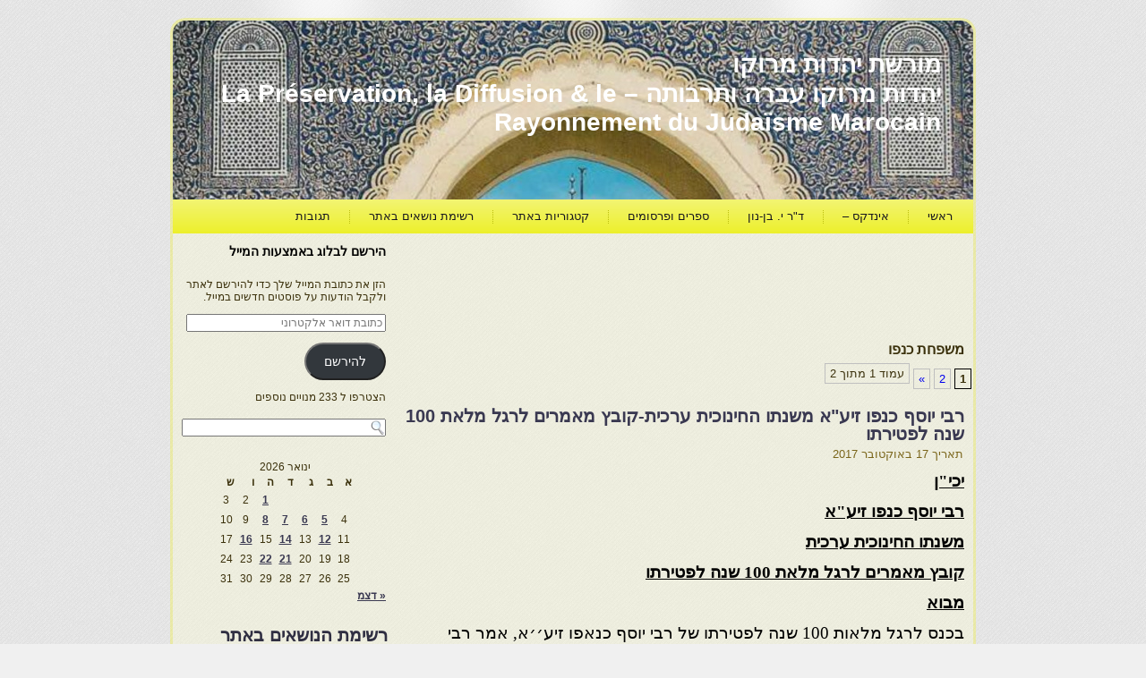

--- FILE ---
content_type: text/html; charset=UTF-8
request_url: https://moreshet-morocco.com/category/%D7%9E%D7%A9%D7%A4%D7%97%D7%AA-%D7%9B%D7%A0%D7%A4%D7%95/
body_size: 66916
content:
<!DOCTYPE html PUBLIC "-//W3C//DTD XHTML 1.0 Transitional//EN" "http://www.w3.org/TR/xhtml1/DTD/xhtml1-transitional.dtd">
<html xmlns="http://www.w3.org/1999/xhtml" dir="rtl" lang="he-IL">
<head profile="http://gmpg.org/xfn/11">
<meta http-equiv="Content-Type" content="text/html; charset=UTF-8" />
<title>משפחת כנפו | מורשת יהדות מרוקו</title>
<link rel="stylesheet" href="https://moreshet-morocco.com/wp-content/themes/moreshetm2/style.css" type="text/css" media="screen" />
<!--[if IE 6]><link rel="stylesheet" href="https://moreshet-morocco.com/wp-content/themes/moreshetm2/style.ie6.css" type="text/css" media="screen" /><![endif]-->
<!--[if IE 7]><link rel="stylesheet" href="https://moreshet-morocco.com/wp-content/themes/moreshetm2/style.ie7.css" type="text/css" media="screen" /><![endif]-->
<link rel="pingback" href="https://moreshet-morocco.com/xmlrpc.php" />
<meta name='robots' content='max-image-preview:large' />
<!-- Jetpack Site Verification Tags -->
<link rel='dns-prefetch' href='//secure.gravatar.com' />
<link rel='dns-prefetch' href='//stats.wp.com' />
<link rel='preconnect' href='//i0.wp.com' />
<link rel="alternate" type="application/rss+xml" title="מורשת יהדות מרוקו &laquo; פיד‏" href="https://moreshet-morocco.com/feed/" />
<link rel="alternate" type="application/rss+xml" title="מורשת יהדות מרוקו &laquo; פיד תגובות‏" href="https://moreshet-morocco.com/comments/feed/" />
<link rel="alternate" type="application/rss+xml" title="מורשת יהדות מרוקו &laquo; פיד מהקטגוריה משפחת כנפו" href="https://moreshet-morocco.com/category/%d7%9e%d7%a9%d7%a4%d7%97%d7%aa-%d7%9b%d7%a0%d7%a4%d7%95/feed/" />
<style id='wp-img-auto-sizes-contain-inline-css' type='text/css'>
img:is([sizes=auto i],[sizes^="auto," i]){contain-intrinsic-size:3000px 1500px}
/*# sourceURL=wp-img-auto-sizes-contain-inline-css */
</style>
<style id='wp-emoji-styles-inline-css' type='text/css'>

	img.wp-smiley, img.emoji {
		display: inline !important;
		border: none !important;
		box-shadow: none !important;
		height: 1em !important;
		width: 1em !important;
		margin: 0 0.07em !important;
		vertical-align: -0.1em !important;
		background: none !important;
		padding: 0 !important;
	}
/*# sourceURL=wp-emoji-styles-inline-css */
</style>
<style id='wp-block-library-inline-css' type='text/css'>
:root{
  --wp-block-synced-color:#7a00df;
  --wp-block-synced-color--rgb:122, 0, 223;
  --wp-bound-block-color:var(--wp-block-synced-color);
  --wp-editor-canvas-background:#ddd;
  --wp-admin-theme-color:#007cba;
  --wp-admin-theme-color--rgb:0, 124, 186;
  --wp-admin-theme-color-darker-10:#006ba1;
  --wp-admin-theme-color-darker-10--rgb:0, 107, 160.5;
  --wp-admin-theme-color-darker-20:#005a87;
  --wp-admin-theme-color-darker-20--rgb:0, 90, 135;
  --wp-admin-border-width-focus:2px;
}
@media (min-resolution:192dpi){
  :root{
    --wp-admin-border-width-focus:1.5px;
  }
}
.wp-element-button{
  cursor:pointer;
}

:root .has-very-light-gray-background-color{
  background-color:#eee;
}
:root .has-very-dark-gray-background-color{
  background-color:#313131;
}
:root .has-very-light-gray-color{
  color:#eee;
}
:root .has-very-dark-gray-color{
  color:#313131;
}
:root .has-vivid-green-cyan-to-vivid-cyan-blue-gradient-background{
  background:linear-gradient(135deg, #00d084, #0693e3);
}
:root .has-purple-crush-gradient-background{
  background:linear-gradient(135deg, #34e2e4, #4721fb 50%, #ab1dfe);
}
:root .has-hazy-dawn-gradient-background{
  background:linear-gradient(135deg, #faaca8, #dad0ec);
}
:root .has-subdued-olive-gradient-background{
  background:linear-gradient(135deg, #fafae1, #67a671);
}
:root .has-atomic-cream-gradient-background{
  background:linear-gradient(135deg, #fdd79a, #004a59);
}
:root .has-nightshade-gradient-background{
  background:linear-gradient(135deg, #330968, #31cdcf);
}
:root .has-midnight-gradient-background{
  background:linear-gradient(135deg, #020381, #2874fc);
}
:root{
  --wp--preset--font-size--normal:16px;
  --wp--preset--font-size--huge:42px;
}

.has-regular-font-size{
  font-size:1em;
}

.has-larger-font-size{
  font-size:2.625em;
}

.has-normal-font-size{
  font-size:var(--wp--preset--font-size--normal);
}

.has-huge-font-size{
  font-size:var(--wp--preset--font-size--huge);
}

.has-text-align-center{
  text-align:center;
}

.has-text-align-left{
  text-align:left;
}

.has-text-align-right{
  text-align:right;
}

.has-fit-text{
  white-space:nowrap !important;
}

#end-resizable-editor-section{
  display:none;
}

.aligncenter{
  clear:both;
}

.items-justified-left{
  justify-content:flex-start;
}

.items-justified-center{
  justify-content:center;
}

.items-justified-right{
  justify-content:flex-end;
}

.items-justified-space-between{
  justify-content:space-between;
}

.screen-reader-text{
  border:0;
  clip-path:inset(50%);
  height:1px;
  margin:-1px;
  overflow:hidden;
  padding:0;
  position:absolute;
  width:1px;
  word-wrap:normal !important;
}

.screen-reader-text:focus{
  background-color:#ddd;
  clip-path:none;
  color:#444;
  display:block;
  font-size:1em;
  height:auto;
  left:5px;
  line-height:normal;
  padding:15px 23px 14px;
  text-decoration:none;
  top:5px;
  width:auto;
  z-index:100000;
}
html :where(.has-border-color){
  border-style:solid;
}

html :where([style*=border-top-color]){
  border-top-style:solid;
}

html :where([style*=border-right-color]){
  border-right-style:solid;
}

html :where([style*=border-bottom-color]){
  border-bottom-style:solid;
}

html :where([style*=border-left-color]){
  border-left-style:solid;
}

html :where([style*=border-width]){
  border-style:solid;
}

html :where([style*=border-top-width]){
  border-top-style:solid;
}

html :where([style*=border-right-width]){
  border-right-style:solid;
}

html :where([style*=border-bottom-width]){
  border-bottom-style:solid;
}

html :where([style*=border-left-width]){
  border-left-style:solid;
}
html :where(img[class*=wp-image-]){
  height:auto;
  max-width:100%;
}
:where(figure){
  margin:0 0 1em;
}

html :where(.is-position-sticky){
  --wp-admin--admin-bar--position-offset:var(--wp-admin--admin-bar--height, 0px);
}

@media screen and (max-width:600px){
  html :where(.is-position-sticky){
    --wp-admin--admin-bar--position-offset:0px;
  }
}

/*# sourceURL=wp-block-library-inline-css */
</style><style id='wp-block-image-inline-css' type='text/css'>
.wp-block-image>a,.wp-block-image>figure>a{
  display:inline-block;
}
.wp-block-image img{
  box-sizing:border-box;
  height:auto;
  max-width:100%;
  vertical-align:bottom;
}
@media not (prefers-reduced-motion){
  .wp-block-image img.hide{
    visibility:hidden;
  }
  .wp-block-image img.show{
    animation:show-content-image .4s;
  }
}
.wp-block-image[style*=border-radius] img,.wp-block-image[style*=border-radius]>a{
  border-radius:inherit;
}
.wp-block-image.has-custom-border img{
  box-sizing:border-box;
}
.wp-block-image.aligncenter{
  text-align:center;
}
.wp-block-image.alignfull>a,.wp-block-image.alignwide>a{
  width:100%;
}
.wp-block-image.alignfull img,.wp-block-image.alignwide img{
  height:auto;
  width:100%;
}
.wp-block-image .aligncenter,.wp-block-image .alignleft,.wp-block-image .alignright,.wp-block-image.aligncenter,.wp-block-image.alignleft,.wp-block-image.alignright{
  display:table;
}
.wp-block-image .aligncenter>figcaption,.wp-block-image .alignleft>figcaption,.wp-block-image .alignright>figcaption,.wp-block-image.aligncenter>figcaption,.wp-block-image.alignleft>figcaption,.wp-block-image.alignright>figcaption{
  caption-side:bottom;
  display:table-caption;
}
.wp-block-image .alignleft{
  float:left;
  margin:.5em 1em .5em 0;
}
.wp-block-image .alignright{
  float:right;
  margin:.5em 0 .5em 1em;
}
.wp-block-image .aligncenter{
  margin-left:auto;
  margin-right:auto;
}
.wp-block-image :where(figcaption){
  margin-bottom:1em;
  margin-top:.5em;
}
.wp-block-image.is-style-circle-mask img{
  border-radius:9999px;
}
@supports ((-webkit-mask-image:none) or (mask-image:none)) or (-webkit-mask-image:none){
  .wp-block-image.is-style-circle-mask img{
    border-radius:0;
    -webkit-mask-image:url('data:image/svg+xml;utf8,<svg viewBox="0 0 100 100" xmlns="http://www.w3.org/2000/svg"><circle cx="50" cy="50" r="50"/></svg>');
            mask-image:url('data:image/svg+xml;utf8,<svg viewBox="0 0 100 100" xmlns="http://www.w3.org/2000/svg"><circle cx="50" cy="50" r="50"/></svg>');
    mask-mode:alpha;
    -webkit-mask-position:center;
            mask-position:center;
    -webkit-mask-repeat:no-repeat;
            mask-repeat:no-repeat;
    -webkit-mask-size:contain;
            mask-size:contain;
  }
}

:root :where(.wp-block-image.is-style-rounded img,.wp-block-image .is-style-rounded img){
  border-radius:9999px;
}

.wp-block-image figure{
  margin:0;
}

.wp-lightbox-container{
  display:flex;
  flex-direction:column;
  position:relative;
}
.wp-lightbox-container img{
  cursor:zoom-in;
}
.wp-lightbox-container img:hover+button{
  opacity:1;
}
.wp-lightbox-container button{
  align-items:center;
  backdrop-filter:blur(16px) saturate(180%);
  background-color:#5a5a5a40;
  border:none;
  border-radius:4px;
  cursor:zoom-in;
  display:flex;
  height:20px;
  justify-content:center;
  left:16px;
  opacity:0;
  padding:0;
  position:absolute;
  text-align:center;
  top:16px;
  width:20px;
  z-index:100;
}
@media not (prefers-reduced-motion){
  .wp-lightbox-container button{
    transition:opacity .2s ease;
  }
}
.wp-lightbox-container button:focus-visible{
  outline:3px auto #5a5a5a40;
  outline:3px auto -webkit-focus-ring-color;
  outline-offset:3px;
}
.wp-lightbox-container button:hover{
  cursor:pointer;
  opacity:1;
}
.wp-lightbox-container button:focus{
  opacity:1;
}
.wp-lightbox-container button:focus,.wp-lightbox-container button:hover,.wp-lightbox-container button:not(:hover):not(:active):not(.has-background){
  background-color:#5a5a5a40;
  border:none;
}

.wp-lightbox-overlay{
  box-sizing:border-box;
  cursor:zoom-out;
  height:100vh;
  overflow:hidden;
  position:fixed;
  right:0;
  top:0;
  visibility:hidden;
  width:100%;
  z-index:100000;
}
.wp-lightbox-overlay .close-button{
  align-items:center;
  cursor:pointer;
  display:flex;
  justify-content:center;
  left:calc(env(safe-area-inset-left) + 16px);
  min-height:40px;
  min-width:40px;
  padding:0;
  position:absolute;
  top:calc(env(safe-area-inset-top) + 16px);
  z-index:5000000;
}
.wp-lightbox-overlay .close-button:focus,.wp-lightbox-overlay .close-button:hover,.wp-lightbox-overlay .close-button:not(:hover):not(:active):not(.has-background){
  background:none;
  border:none;
}
.wp-lightbox-overlay .lightbox-image-container{
  height:var(--wp--lightbox-container-height);
  overflow:hidden;
  position:absolute;
  right:50%;
  top:50%;
  transform:translate(50%, -50%);
  transform-origin:top right;
  width:var(--wp--lightbox-container-width);
  z-index:9999999999;
}
.wp-lightbox-overlay .wp-block-image{
  align-items:center;
  box-sizing:border-box;
  display:flex;
  height:100%;
  justify-content:center;
  margin:0;
  position:relative;
  transform-origin:100% 0;
  width:100%;
  z-index:3000000;
}
.wp-lightbox-overlay .wp-block-image img{
  height:var(--wp--lightbox-image-height);
  min-height:var(--wp--lightbox-image-height);
  min-width:var(--wp--lightbox-image-width);
  width:var(--wp--lightbox-image-width);
}
.wp-lightbox-overlay .wp-block-image figcaption{
  display:none;
}
.wp-lightbox-overlay button{
  background:none;
  border:none;
}
.wp-lightbox-overlay .scrim{
  background-color:#fff;
  height:100%;
  opacity:.9;
  position:absolute;
  width:100%;
  z-index:2000000;
}
.wp-lightbox-overlay.active{
  visibility:visible;
}
@media not (prefers-reduced-motion){
  .wp-lightbox-overlay.active{
    animation:turn-on-visibility .25s both;
  }
  .wp-lightbox-overlay.active img{
    animation:turn-on-visibility .35s both;
  }
  .wp-lightbox-overlay.show-closing-animation:not(.active){
    animation:turn-off-visibility .35s both;
  }
  .wp-lightbox-overlay.show-closing-animation:not(.active) img{
    animation:turn-off-visibility .25s both;
  }
  .wp-lightbox-overlay.zoom.active{
    animation:none;
    opacity:1;
    visibility:visible;
  }
  .wp-lightbox-overlay.zoom.active .lightbox-image-container{
    animation:lightbox-zoom-in .4s;
  }
  .wp-lightbox-overlay.zoom.active .lightbox-image-container img{
    animation:none;
  }
  .wp-lightbox-overlay.zoom.active .scrim{
    animation:turn-on-visibility .4s forwards;
  }
  .wp-lightbox-overlay.zoom.show-closing-animation:not(.active){
    animation:none;
  }
  .wp-lightbox-overlay.zoom.show-closing-animation:not(.active) .lightbox-image-container{
    animation:lightbox-zoom-out .4s;
  }
  .wp-lightbox-overlay.zoom.show-closing-animation:not(.active) .lightbox-image-container img{
    animation:none;
  }
  .wp-lightbox-overlay.zoom.show-closing-animation:not(.active) .scrim{
    animation:turn-off-visibility .4s forwards;
  }
}

@keyframes show-content-image{
  0%{
    visibility:hidden;
  }
  99%{
    visibility:hidden;
  }
  to{
    visibility:visible;
  }
}
@keyframes turn-on-visibility{
  0%{
    opacity:0;
  }
  to{
    opacity:1;
  }
}
@keyframes turn-off-visibility{
  0%{
    opacity:1;
    visibility:visible;
  }
  99%{
    opacity:0;
    visibility:visible;
  }
  to{
    opacity:0;
    visibility:hidden;
  }
}
@keyframes lightbox-zoom-in{
  0%{
    transform:translate(calc(((-100vw + var(--wp--lightbox-scrollbar-width))/2 + var(--wp--lightbox-initial-left-position))*-1), calc(-50vh + var(--wp--lightbox-initial-top-position))) scale(var(--wp--lightbox-scale));
  }
  to{
    transform:translate(50%, -50%) scale(1);
  }
}
@keyframes lightbox-zoom-out{
  0%{
    transform:translate(50%, -50%) scale(1);
    visibility:visible;
  }
  99%{
    visibility:visible;
  }
  to{
    transform:translate(calc(((-100vw + var(--wp--lightbox-scrollbar-width))/2 + var(--wp--lightbox-initial-left-position))*-1), calc(-50vh + var(--wp--lightbox-initial-top-position))) scale(var(--wp--lightbox-scale));
    visibility:hidden;
  }
}
/*# sourceURL=https://moreshet-morocco.com/wp-includes/blocks/image/style.css */
</style>
<style id='global-styles-inline-css' type='text/css'>
:root{--wp--preset--aspect-ratio--square: 1;--wp--preset--aspect-ratio--4-3: 4/3;--wp--preset--aspect-ratio--3-4: 3/4;--wp--preset--aspect-ratio--3-2: 3/2;--wp--preset--aspect-ratio--2-3: 2/3;--wp--preset--aspect-ratio--16-9: 16/9;--wp--preset--aspect-ratio--9-16: 9/16;--wp--preset--color--black: #000000;--wp--preset--color--cyan-bluish-gray: #abb8c3;--wp--preset--color--white: #ffffff;--wp--preset--color--pale-pink: #f78da7;--wp--preset--color--vivid-red: #cf2e2e;--wp--preset--color--luminous-vivid-orange: #ff6900;--wp--preset--color--luminous-vivid-amber: #fcb900;--wp--preset--color--light-green-cyan: #7bdcb5;--wp--preset--color--vivid-green-cyan: #00d084;--wp--preset--color--pale-cyan-blue: #8ed1fc;--wp--preset--color--vivid-cyan-blue: #0693e3;--wp--preset--color--vivid-purple: #9b51e0;--wp--preset--gradient--vivid-cyan-blue-to-vivid-purple: linear-gradient(135deg,rgb(6,147,227) 0%,rgb(155,81,224) 100%);--wp--preset--gradient--light-green-cyan-to-vivid-green-cyan: linear-gradient(135deg,rgb(122,220,180) 0%,rgb(0,208,130) 100%);--wp--preset--gradient--luminous-vivid-amber-to-luminous-vivid-orange: linear-gradient(135deg,rgb(252,185,0) 0%,rgb(255,105,0) 100%);--wp--preset--gradient--luminous-vivid-orange-to-vivid-red: linear-gradient(135deg,rgb(255,105,0) 0%,rgb(207,46,46) 100%);--wp--preset--gradient--very-light-gray-to-cyan-bluish-gray: linear-gradient(135deg,rgb(238,238,238) 0%,rgb(169,184,195) 100%);--wp--preset--gradient--cool-to-warm-spectrum: linear-gradient(135deg,rgb(74,234,220) 0%,rgb(151,120,209) 20%,rgb(207,42,186) 40%,rgb(238,44,130) 60%,rgb(251,105,98) 80%,rgb(254,248,76) 100%);--wp--preset--gradient--blush-light-purple: linear-gradient(135deg,rgb(255,206,236) 0%,rgb(152,150,240) 100%);--wp--preset--gradient--blush-bordeaux: linear-gradient(135deg,rgb(254,205,165) 0%,rgb(254,45,45) 50%,rgb(107,0,62) 100%);--wp--preset--gradient--luminous-dusk: linear-gradient(135deg,rgb(255,203,112) 0%,rgb(199,81,192) 50%,rgb(65,88,208) 100%);--wp--preset--gradient--pale-ocean: linear-gradient(135deg,rgb(255,245,203) 0%,rgb(182,227,212) 50%,rgb(51,167,181) 100%);--wp--preset--gradient--electric-grass: linear-gradient(135deg,rgb(202,248,128) 0%,rgb(113,206,126) 100%);--wp--preset--gradient--midnight: linear-gradient(135deg,rgb(2,3,129) 0%,rgb(40,116,252) 100%);--wp--preset--font-size--small: 13px;--wp--preset--font-size--medium: 20px;--wp--preset--font-size--large: 36px;--wp--preset--font-size--x-large: 42px;--wp--preset--spacing--20: 0.44rem;--wp--preset--spacing--30: 0.67rem;--wp--preset--spacing--40: 1rem;--wp--preset--spacing--50: 1.5rem;--wp--preset--spacing--60: 2.25rem;--wp--preset--spacing--70: 3.38rem;--wp--preset--spacing--80: 5.06rem;--wp--preset--shadow--natural: 6px 6px 9px rgba(0, 0, 0, 0.2);--wp--preset--shadow--deep: 12px 12px 50px rgba(0, 0, 0, 0.4);--wp--preset--shadow--sharp: 6px 6px 0px rgba(0, 0, 0, 0.2);--wp--preset--shadow--outlined: 6px 6px 0px -3px rgb(255, 255, 255), 6px 6px rgb(0, 0, 0);--wp--preset--shadow--crisp: 6px 6px 0px rgb(0, 0, 0);}:where(.is-layout-flex){gap: 0.5em;}:where(.is-layout-grid){gap: 0.5em;}body .is-layout-flex{display: flex;}.is-layout-flex{flex-wrap: wrap;align-items: center;}.is-layout-flex > :is(*, div){margin: 0;}body .is-layout-grid{display: grid;}.is-layout-grid > :is(*, div){margin: 0;}:where(.wp-block-columns.is-layout-flex){gap: 2em;}:where(.wp-block-columns.is-layout-grid){gap: 2em;}:where(.wp-block-post-template.is-layout-flex){gap: 1.25em;}:where(.wp-block-post-template.is-layout-grid){gap: 1.25em;}.has-black-color{color: var(--wp--preset--color--black) !important;}.has-cyan-bluish-gray-color{color: var(--wp--preset--color--cyan-bluish-gray) !important;}.has-white-color{color: var(--wp--preset--color--white) !important;}.has-pale-pink-color{color: var(--wp--preset--color--pale-pink) !important;}.has-vivid-red-color{color: var(--wp--preset--color--vivid-red) !important;}.has-luminous-vivid-orange-color{color: var(--wp--preset--color--luminous-vivid-orange) !important;}.has-luminous-vivid-amber-color{color: var(--wp--preset--color--luminous-vivid-amber) !important;}.has-light-green-cyan-color{color: var(--wp--preset--color--light-green-cyan) !important;}.has-vivid-green-cyan-color{color: var(--wp--preset--color--vivid-green-cyan) !important;}.has-pale-cyan-blue-color{color: var(--wp--preset--color--pale-cyan-blue) !important;}.has-vivid-cyan-blue-color{color: var(--wp--preset--color--vivid-cyan-blue) !important;}.has-vivid-purple-color{color: var(--wp--preset--color--vivid-purple) !important;}.has-black-background-color{background-color: var(--wp--preset--color--black) !important;}.has-cyan-bluish-gray-background-color{background-color: var(--wp--preset--color--cyan-bluish-gray) !important;}.has-white-background-color{background-color: var(--wp--preset--color--white) !important;}.has-pale-pink-background-color{background-color: var(--wp--preset--color--pale-pink) !important;}.has-vivid-red-background-color{background-color: var(--wp--preset--color--vivid-red) !important;}.has-luminous-vivid-orange-background-color{background-color: var(--wp--preset--color--luminous-vivid-orange) !important;}.has-luminous-vivid-amber-background-color{background-color: var(--wp--preset--color--luminous-vivid-amber) !important;}.has-light-green-cyan-background-color{background-color: var(--wp--preset--color--light-green-cyan) !important;}.has-vivid-green-cyan-background-color{background-color: var(--wp--preset--color--vivid-green-cyan) !important;}.has-pale-cyan-blue-background-color{background-color: var(--wp--preset--color--pale-cyan-blue) !important;}.has-vivid-cyan-blue-background-color{background-color: var(--wp--preset--color--vivid-cyan-blue) !important;}.has-vivid-purple-background-color{background-color: var(--wp--preset--color--vivid-purple) !important;}.has-black-border-color{border-color: var(--wp--preset--color--black) !important;}.has-cyan-bluish-gray-border-color{border-color: var(--wp--preset--color--cyan-bluish-gray) !important;}.has-white-border-color{border-color: var(--wp--preset--color--white) !important;}.has-pale-pink-border-color{border-color: var(--wp--preset--color--pale-pink) !important;}.has-vivid-red-border-color{border-color: var(--wp--preset--color--vivid-red) !important;}.has-luminous-vivid-orange-border-color{border-color: var(--wp--preset--color--luminous-vivid-orange) !important;}.has-luminous-vivid-amber-border-color{border-color: var(--wp--preset--color--luminous-vivid-amber) !important;}.has-light-green-cyan-border-color{border-color: var(--wp--preset--color--light-green-cyan) !important;}.has-vivid-green-cyan-border-color{border-color: var(--wp--preset--color--vivid-green-cyan) !important;}.has-pale-cyan-blue-border-color{border-color: var(--wp--preset--color--pale-cyan-blue) !important;}.has-vivid-cyan-blue-border-color{border-color: var(--wp--preset--color--vivid-cyan-blue) !important;}.has-vivid-purple-border-color{border-color: var(--wp--preset--color--vivid-purple) !important;}.has-vivid-cyan-blue-to-vivid-purple-gradient-background{background: var(--wp--preset--gradient--vivid-cyan-blue-to-vivid-purple) !important;}.has-light-green-cyan-to-vivid-green-cyan-gradient-background{background: var(--wp--preset--gradient--light-green-cyan-to-vivid-green-cyan) !important;}.has-luminous-vivid-amber-to-luminous-vivid-orange-gradient-background{background: var(--wp--preset--gradient--luminous-vivid-amber-to-luminous-vivid-orange) !important;}.has-luminous-vivid-orange-to-vivid-red-gradient-background{background: var(--wp--preset--gradient--luminous-vivid-orange-to-vivid-red) !important;}.has-very-light-gray-to-cyan-bluish-gray-gradient-background{background: var(--wp--preset--gradient--very-light-gray-to-cyan-bluish-gray) !important;}.has-cool-to-warm-spectrum-gradient-background{background: var(--wp--preset--gradient--cool-to-warm-spectrum) !important;}.has-blush-light-purple-gradient-background{background: var(--wp--preset--gradient--blush-light-purple) !important;}.has-blush-bordeaux-gradient-background{background: var(--wp--preset--gradient--blush-bordeaux) !important;}.has-luminous-dusk-gradient-background{background: var(--wp--preset--gradient--luminous-dusk) !important;}.has-pale-ocean-gradient-background{background: var(--wp--preset--gradient--pale-ocean) !important;}.has-electric-grass-gradient-background{background: var(--wp--preset--gradient--electric-grass) !important;}.has-midnight-gradient-background{background: var(--wp--preset--gradient--midnight) !important;}.has-small-font-size{font-size: var(--wp--preset--font-size--small) !important;}.has-medium-font-size{font-size: var(--wp--preset--font-size--medium) !important;}.has-large-font-size{font-size: var(--wp--preset--font-size--large) !important;}.has-x-large-font-size{font-size: var(--wp--preset--font-size--x-large) !important;}
/*# sourceURL=global-styles-inline-css */
</style>
<style id='core-block-supports-inline-css' type='text/css'>
/**
 * Core styles: block-supports
 */

/*# sourceURL=core-block-supports-inline-css */
</style>

<style id='classic-theme-styles-inline-css' type='text/css'>
/**
 * These rules are needed for backwards compatibility.
 * They should match the button element rules in the base theme.json file.
 */
.wp-block-button__link {
	color: #ffffff;
	background-color: #32373c;
	border-radius: 9999px; /* 100% causes an oval, but any explicit but really high value retains the pill shape. */

	/* This needs a low specificity so it won't override the rules from the button element if defined in theme.json. */
	box-shadow: none;
	text-decoration: none;

	/* The extra 2px are added to size solids the same as the outline versions.*/
	padding: calc(0.667em + 2px) calc(1.333em + 2px);

	font-size: 1.125em;
}

.wp-block-file__button {
	background: #32373c;
	color: #ffffff;
	text-decoration: none;
}

/*# sourceURL=/wp-includes/css/classic-themes.css */
</style>
<link rel='stylesheet' id='jetpack-subscriptions-css' href='https://moreshet-morocco.com/wp-content/plugins/jetpack/modules/subscriptions/subscriptions.css?ver=15.4' type='text/css' media='all' />
<link rel='stylesheet' id='wp-pagenavi-css' href='https://moreshet-morocco.com/wp-content/plugins/wp-pagenavi/pagenavi-css.css?ver=2.70' type='text/css' media='all' />
<link rel='stylesheet' id='sharedaddy-css' href='https://moreshet-morocco.com/wp-content/plugins/jetpack/modules/sharedaddy/sharing.css?ver=15.4' type='text/css' media='all' />
<link rel='stylesheet' id='social-logos-css' href='https://moreshet-morocco.com/wp-content/plugins/jetpack/_inc/social-logos/social-logos.css?ver=15.4' type='text/css' media='all' />
<link rel='stylesheet' id='wp-advanced-rp-css-css' href='https://moreshet-morocco.com/wp-content/plugins/advanced-recent-posts-widget/css/advanced-recent-posts-widget.css?ver=4c26646143cd23cc129ce9d6a0367ed8' type='text/css' media='all' />
<script type="text/javascript" src="https://moreshet-morocco.com/wp-includes/js/jquery/jquery.js?ver=3.7.1" id="jquery-core-js"></script>
<script type="text/javascript" src="https://moreshet-morocco.com/wp-includes/js/jquery/jquery-migrate.js?ver=3.4.1" id="jquery-migrate-js"></script>
<link rel="https://api.w.org/" href="https://moreshet-morocco.com/wp-json/" /><link rel="alternate" title="JSON" type="application/json" href="https://moreshet-morocco.com/wp-json/wp/v2/categories/3338" /><link rel="EditURI" type="application/rsd+xml" title="RSD" href="https://moreshet-morocco.com/xmlrpc.php?rsd" />
<script type="text/javascript">
(function(url){
	if(/(?:Chrome\/26\.0\.1410\.63 Safari\/537\.31|WordfenceTestMonBot)/.test(navigator.userAgent)){ return; }
	var addEvent = function(evt, handler) {
		if (window.addEventListener) {
			document.addEventListener(evt, handler, false);
		} else if (window.attachEvent) {
			document.attachEvent('on' + evt, handler);
		}
	};
	var removeEvent = function(evt, handler) {
		if (window.removeEventListener) {
			document.removeEventListener(evt, handler, false);
		} else if (window.detachEvent) {
			document.detachEvent('on' + evt, handler);
		}
	};
	var evts = 'contextmenu dblclick drag dragend dragenter dragleave dragover dragstart drop keydown keypress keyup mousedown mousemove mouseout mouseover mouseup mousewheel scroll'.split(' ');
	var logHuman = function() {
		if (window.wfLogHumanRan) { return; }
		window.wfLogHumanRan = true;
		var wfscr = document.createElement('script');
		wfscr.type = 'text/javascript';
		wfscr.async = true;
		wfscr.src = url + '&r=' + Math.random();
		(document.getElementsByTagName('head')[0]||document.getElementsByTagName('body')[0]).appendChild(wfscr);
		for (var i = 0; i < evts.length; i++) {
			removeEvent(evts[i], logHuman);
		}
	};
	for (var i = 0; i < evts.length; i++) {
		addEvent(evts[i], logHuman);
	}
})('//moreshet-morocco.com/?wordfence_lh=1&hid=A139953A6FE81A18C74786B950ED72B1');
</script>	<style>img#wpstats{display:none}</style>
		
<!-- Jetpack Open Graph Tags -->
<meta property="og:type" content="website" />
<meta property="og:title" content="משפחת כנפו &#8211; מורשת יהדות מרוקו" />
<meta property="og:url" content="https://moreshet-morocco.com/category/%d7%9e%d7%a9%d7%a4%d7%97%d7%aa-%d7%9b%d7%a0%d7%a4%d7%95/" />
<meta property="og:site_name" content="מורשת יהדות מרוקו" />
<meta property="og:image" content="https://s0.wp.com/i/blank.jpg" />
<meta property="og:image:width" content="200" />
<meta property="og:image:height" content="200" />
<meta property="og:image:alt" content="" />
<meta property="og:locale" content="he_IL" />

<!-- End Jetpack Open Graph Tags -->
<script type="text/javascript" src="https://moreshet-morocco.com/wp-content/themes/moreshetm2/script.js"></script>
</head>
<body class="rtl archive category category-3338 wp-theme-moreshetm2">
<div id="art-page-background-glare-wrapper">
    <div id="art-page-background-glare"></div>
</div>
<div id="art-main">
    

    <div class="cleared reset-box"></div>
    <div class="art-box art-sheet">
        <div class="art-box-body art-sheet-body">
            <div class="art-header">
                
                
                <div class="art-logo">
                                                                        <h1 class="art-logo-name"><a href="https://moreshet-morocco.com/">מורשת יהדות מרוקו</a></h1>
                                                                                                    <h2 class="art-logo-text">יהדות מרוקו עברה ותרבותה &#8211; La Préservation, la Diffusion &amp; le  Rayonnement du Judaïsme Marocain</h2>
                                                </div>
            </div>
            <div class="cleared reset-box"></div>
            <div class="art-bar art-nav">
                <div class="art-nav-outer">
            	
<ul class="art-hmenu">
	<li class="menu-item-5"><a href="https://moreshet-morocco.com" title="ראשי">ראשי</a>
	</li>
	<li class="menu-item-4054"><a href="https://moreshet-morocco.com/%d7%90%d7%99%d7%a0%d7%93%d7%a7%d7%a1-%d7%9b%d7%9c%d7%9c%d7%99-2/" title="אינדקס -">אינדקס &#8211;</a>
	</li>
	<li class="menu-item-4231"><a href="https://moreshet-morocco.com/%d7%9e%d7%90%d7%9e%d7%a8%d7%99-%d7%93%d7%a8-%d7%99%d7%92%d7%90%d7%9c-%d7%91%d7%9f-%d7%a0%d7%95%d7%9f/" title="ד&quot;ר י. בן-נון">ד&quot;ר י. בן-נון</a>
	</li>
	<li class="menu-item-31521"><a href="https://moreshet-morocco.com/%d7%a7%d7%99%d7%a9%d7%95%d7%a8%d7%99%d7%9d-%d7%91%d7%9c%d7%91%d7%93/" title="ספרים ופרסומים">ספרים ופרסומים</a>
	</li>
	<li class="menu-item-31921"><a href="https://moreshet-morocco.com/%d7%a7%d7%98%d7%92%d7%95%d7%a8%d7%99%d7%95%d7%aa-%d7%91%d7%90%d7%aa%d7%a8/" title="קטגוריות באתר">קטגוריות באתר</a>
	</li>
	<li class="menu-item-33527"><a href="https://moreshet-morocco.com/%d7%a0%d7%95%d7%a9%d7%90%d7%99%d7%9d-%d7%91%d7%90%d7%aa%d7%a8/" title="רשימת נושאים באתר">רשימת נושאים באתר</a>
	</li>
	<li class="menu-item-21333"><a href="https://moreshet-morocco.com/%d7%a2%d7%9e%d7%95%d7%93-%d7%aa%d7%92%d7%95%d7%91%d7%95%d7%aa/" title="תגובות">תגובות</a>
	</li>
</ul>
                </div>
            </div>
            <div class="cleared reset-box"></div>
   <div id="translator" style="float:left;" [google-translator]<div class="art-layout-wrapper">
    <div class="art-content-layout">
        <div class="art-content-layout-row">
            <div class="art-layout-cell art-content">
			<div class="art-content-layout">
    <div class="art-content-layout-row">
					<div class="art-layout-cell art-layout-cell-size1">
						
			<div class="art-box art-post widget widget_text" id="text-3">
	    <div class="art-box-body art-post-body">
	            <div class="art-post-inner art-article">
	            	                <div class="art-postcontent">
	                    <!-- article-content -->
	                    			<div class="textwidget"><script async src="//pagead2.googlesyndication.com/pagead/js/adsbygoogle.js"></script>
<!-- פרסום מעל לטקסט -->
<ins class="adsbygoogle"
     style="display:inline-block;width:728px;height:90px"
     data-ad-client="ca-pub-8417299517437637"
     data-ad-slot="6111225905"></ins>
<script>
(adsbygoogle = window.adsbygoogle || []).push({});
</script></div>
			                    <!-- /article-content -->
	                </div>
	                <div class="cleared"></div>
	                	            </div>
			<div class="cleared"></div>
	    </div>
	</div>
	
					
				<div class="cleared"> </div>
			</div>
					
    </div>
</div>
				<div class="art-box art-post breadcrumbs">
	    <div class="art-box-body art-post-body">
	            <div class="art-post-inner art-article">
	            	                <div class="art-postcontent">
	                    <!-- article-content -->
	                    <h4>משפחת כנפו</h4>	                    <!-- /article-content -->
	                </div>
	                <div class="cleared"></div>
	                	            </div>
			<div class="cleared"></div>
	    </div>
	</div>
	
	<div class='wp-pagenavi' role='navigation'>
<span class='pages'>עמוד 1 מתוך 2</span><span aria-current='page' class='current'>1</span><a class="page larger" title="Page 2" href="https://moreshet-morocco.com/category/%D7%9E%D7%A9%D7%A4%D7%97%D7%AA-%D7%9B%D7%A0%D7%A4%D7%95/page/2/">2</a><a class="nextpostslink" rel="next" aria-label="עמוד הבא" href="https://moreshet-morocco.com/category/%D7%9E%D7%A9%D7%A4%D7%97%D7%AA-%D7%9B%D7%A0%D7%A4%D7%95/page/2/">»</a>
</div><br><div class="art-box art-post post-48366 post type-post status-publish format-standard hentry category-3338 tag-3339" id="post-48366">
	    <div class="art-box-body art-post-body">
	            <div class="art-post-inner art-article">
	            <h2 class="art-postheader"><a href="https://moreshet-morocco.com/2017/10/17/%d7%a8%d7%91%d7%99-%d7%99%d7%95%d7%a1%d7%a3-%d7%9b%d7%a0%d7%a4%d7%95-%d7%96%d7%99%d7%a2%d7%90-%d7%9e%d7%a9%d7%a0%d7%aa%d7%95-%d7%94%d7%97%d7%99%d7%a0%d7%95%d7%9b%d7%99%d7%aa-%d7%a2%d7%a8%d7%9b/" rel="bookmark" title="רבי יוסף כנפו זיע&quot;א  משנתו החינוכית ערכית-קובץ מאמרים לרגל מלאת 100 שנה לפטירתו">רבי יוסף כנפו זיע&quot;א  משנתו החינוכית ערכית-קובץ מאמרים לרגל מלאת 100 שנה לפטירתו</a></h2><div class="art-postheadericons art-metadata-icons"><span class="art-postdateicon"><span class="date">תאריך</span> <span class="entry-date" title="19:24">17 באוקטובר 2017</span></span></div>	                <div class="art-postcontent">
	                    <!-- article-content -->
	                    <p><span style="font-size: 14pt; font-family: 'times new roman', times, serif; color: #000000;"><strong><u>יכי&quot;ן</u></strong></span></p>
<p><span style="font-size: 14pt; font-family: 'times new roman', times, serif; color: #000000;"><strong><u>רבי יוסף כנפו זיע&quot;א</u></strong></span></p>
<p><span style="font-size: 14pt; font-family: 'times new roman', times, serif; color: #000000;"><strong><u>משנתו החינוכית ערכית</u></strong></span></p>
<p><span style="font-size: 14pt; font-family: 'times new roman', times, serif; color: #000000;"><strong><u>קובץ מאמרים לרגל מלאת 100 שנה לפטירתו</u></strong></span></p>
<p><span style="font-size: 14pt; font-family: 'times new roman', times, serif; color: #000000;"><strong><u>מבוא</u></strong></span></p>
<p><span style="font-size: 14pt; font-family: 'times new roman', times, serif; color: #000000;">בכנס לרגל מלאות 100 שנה לפטירתו של רבי יוסף כנאפו זיע׳׳א, אמר רבי יהודה אדרי &#8211; המהדיר של &quot;זך ונקי״ &#8211; שיכי״ן היה ההתגלמות המושלמת של ׳החכם השלם׳, ביטוי שמשתמשים בו הספרדים בתארם רבנים גדולים. שלם, מפני שפיו ולבו שווים והוא מקיים בעצמו את כל מה שהוא מורה לאחרים לעשות. שלם, לא רק שחכמתו שלמה אלא שמעשיו שלמים ומשלימים את חוכמתו.<img data-recalc-dims="1" loading="lazy" decoding="async" class="alignleft size-medium wp-image-48367" src="https://i0.wp.com/moreshet-morocco.com/wp-content/uploads/2017/10/%D7%94%D7%A8%D7%91-%D7%99%D7%95%D7%A1%D7%A3-%D7%9B%D7%A0%D7%A4%D7%95-%D7%99%D7%9B%D7%99%D7%9F-218x300.jpg?resize=218%2C300" alt="" width="218" height="300" srcset="https://i0.wp.com/moreshet-morocco.com/wp-content/uploads/2017/10/%D7%94%D7%A8%D7%91-%D7%99%D7%95%D7%A1%D7%A3-%D7%9B%D7%A0%D7%A4%D7%95-%D7%99%D7%9B%D7%99%D7%9F.jpg?resize=218%2C300&amp;ssl=1 218w, https://i0.wp.com/moreshet-morocco.com/wp-content/uploads/2017/10/%D7%94%D7%A8%D7%91-%D7%99%D7%95%D7%A1%D7%A3-%D7%9B%D7%A0%D7%A4%D7%95-%D7%99%D7%9B%D7%99%D7%9F.jpg?w=580&amp;ssl=1 580w" sizes="auto, (max-width: 218px) 100vw, 218px" /></span></p>
<p><span style="font-size: 14pt; font-family: 'times new roman', times, serif; color: #000000;"><strong>באותו כנס נתבקשתי על ידי המארגנים להוציא לאור קובץ מיוחד של מאמרים על רבי יוסף כנאפו. והנה זכיתי ב״ה לכך שיכולתי להביא לידי גמר את הקובץ הזה המונח לפניכם היום, ועל כן תודתי נתונה לכל המחברים שנרתמו בהתלהבות למילוי המשימה הזאת ובהתנדבות גמורה תרמו מפרי עטם ושלחו מאמרים מאירים על דמותו של רבי יוסף.</strong> קראתי לקובץ בשם ׳יכי״ן׳ כי כך רבי יוסף כנאפו נקרא בפי בנו, רבה של מוגדור, שהיה חותם הן בהסכמות שנתן והן על כל המסמכים שהשאיר והן כאשר חתם על כתובות בתפקידו כאב בית הדין של מוגדור: דוד כנאפו ס״ט בן לאדוני אבי כמוהר״ר יכי״ן זלה״ה זיע״א. רבי יוסף היה ללא ספק אחד מגדולי הרבנים של יהדות מרוקו במאתיים השנים האחרונות. אף על פי כן, דמותו ידועה אך מעט, לא נערכו מחקרים מקיפים על יצירתו וספרים רבים אשר כתב מצויים עדיין בכתב יד. ספר זה בא לענות על הצורך בהבנה מעמיקה יותר של האיש ויצירתו. השתדלתי לכוון את המשתתפים בלקט זה, להתייחס לפנים שונות בכתיבתו ויצירתו של רבי יוסף, ולמרות שהנגיעה היא רק על קצה קצה של דמותו המופלאה, בטוח אני, כי קובץ זה יעורר כל מי שיקרא בו, להמשיך ולהעמיק בתורתו של רבי יוסף.</span></p>
<p><span style="font-size: 14pt; font-family: 'times new roman', times, serif; color: #000000;"><strong><u> </u></strong></span></p>
<p><span style="font-size: 14pt; font-family: 'times new roman', times, serif; color: #000000;"><strong><u>הקובץ מחולק לששה שערים:</u></strong></span></p>
<p><span style="font-size: 14pt; font-family: 'times new roman', times, serif; color: #000000;">השער הראשון דן במקומו של רבי יוסף כחדשן ומוצר. ד׳ר שלום בר-­אשר­ רואה ברבי יוסף חדשן ואפילו מהפכן, הפותח נתיבים חדשים לבאים אחריו. פרופ' משה חלמיש מבחין אצל רבי יוסף ביכולת ליצור באופן מתמיד, לצאת ממילה או מחציהּ, להפוך בה ולהפוך בה, על מנת לדרוש ולחדש דברי תורה. רבי יהודה אדרי מציג את רבי יוסף כפרשן מקרא, ומצביע לשם כך על הפסוקים הפזורים ביצירותיו, אותם רבי יוסף מפרש על-פי דרכו. דוד כנפו מתאר את פעלו של רבי יוסף כמנחיל החסידות ליהודי מרוקו.</span></p>
<p><span style="font-size: 14pt; font-family: 'times new roman', times, serif; color: #000000;"><strong><u>השער השני</u></strong> דן בעקרונותיו המוסריים-ערכיים-חינוכיים של רבי יוסף כנאפו. ד״ר ראובן מאמו, אומר שאמנם רבי יוסף כנאפו לא השאיר משנה חינוכית סדורה, אלא שאם נבדוק בספרו ״זך־ונקי״, נוכל לדלות מסרים ורעיונות חינוכיים למכביר, אותם אפשר לגבש למשנה חינוכית ברורה ובהירה. הרב חיים בן נעים, גם הוא בעקבות ״זך-ונקי״, מפרט את תכניתו השיטתית של רבי יוסף לחינוך הנערים. ד׳׳ר אריאל כנפו מנתח את הדיון הערכי שמקיים רבי יוסף כנאפו עם קוראיו בהקדמה לספר ״יפה עינים&quot;, ומגיע למסקנה שעולמו הערכי מושתת על שלושה עקרונות: <strong>לימוד תורה לשמה, צדקה וענווה</strong>, אשר ביניהם יחסי היררכיה אך גם הרמוניה.</span></p>
<p><span style="font-size: 14pt; font-family: 'times new roman', times, serif; color: #000000;"><strong><u>בשער השלישי</u></strong> כונסו מאמרים הדנים בלשונו ובסגנונו של רבי יוסף. ד׳׳ר שלמה אלקיים כותב על לשונו העברית של רבי יוסף תוך כדי השוואתה ללשון הנקוטה על ידי חכמי מרוקו בכלל. דוד כנפו דן באמצעים הלשוניים והצורניים שבהם חיבר רבי יוסף את ספריו, ד&quot;ר רפאל תורג׳מן מתמקד בספרו של רבי יוסף, ״מנחת ערב&quot;, ובודק את לשון התפילה כפי שהיא מופיעה בספר. מסיים את השער הזה מאמרו של שלום אלדר, העורך השוואה בין שתי רשויות לקדיש, אחת של רבי שמואל אלבז איש סֵפְרו מתמקד בספרו של רבי יוסף, ״מנחת ערב&quot;, ובודק את לשון התפילה כפי שהיא מופיעה בספר. מסיים את השער הזה מאמרו של שלום אלדר, העורך השוואה בין שתי רשויות לקדיש, אחת של רבי שמואל אלבז איש סֵפְרוּ, ״שירו שיר רננו״, ואחת של רבי יוסף כנאפו, ״תורה חמודה חקוקה״.</span></p>
<p><span style="font-size: 14pt; font-family: 'times new roman', times, serif; color: #000000;"><strong><u>השער הרביעי</u></strong> מוקדש לעיון תורני בתוך יצירתו של רבי יוסף: הרב שמעון הכהן בעקבות רבי יוסף ב״זך ונקי״, מברר את סיבת שעבוד ישראל למצרים, ומגיע למסקנה שעם ישראל יצא ממצרים מזוכך מהחטא של מכירת יוסף. הרב אליהו אוורטא דן בבעיית הדפסת הספרים כפי שהיא מועלית על ידי רבי יוסף כנאפו בספרו ״אות ברית קודש״, ובסוגיה המבררת מה עדיף על מה: כתיבת ספר תורה או הדפסת ספרי קודש? אפי ברק, על פי ״זך ונקי״, מסביר לנו כי רבי יוסף כנאפו רואה ב״מידת השלום״ את היסוד העיקרי של הבריאה, לפי זה, מידת השלום הנה, ביסודו של דבר, מהלך קוסמולוגי רחב היקף של עשיית שלום בין בורא העולם לבין עולמו.</span></p>
<p><span style="font-size: 14pt; font-family: 'times new roman', times, serif; color: #000000;"><strong><u>בשער החמישי</u></strong> כינסנו מאמרים הדנים בזמנו ובסביבתו של רבי יוסף. פרופ׳ אליעזר בשן עם סקירה היסטורית־מדינית על מוגדור ועל יהודיה במאה ה19־ ־ המאה בה פעל רבי יוסף ־ מאפשר לנו לחוש את האווירה ששרתה בימיו. תולדותיו וקורות משפחתו עולות מן המאמר של אליחי כנפו. שיחה דמיונית המתקיימת בין אשר כנפו, עורך קובץ זה, לבין רבי יוסף מלמדת על הקשיים, הרגשות והמאוויים של רבנו. שיר הלל לפועלו של רבי יוסף נכתב על ידי מגיה הספר, רבי שמעון ועקנין. שלושת המאמרים הנ״ל והשיר דנים בחייו של רבי יוסף. המאמר של שלום אלדר מתייחס למותו דווקא, ומנתח באופן יסודי את השיר המופיע על ציון קברו של רבי יוסף, <strong>שיר המיוחס למשורר הנערץ רבי דוד אלקיים</strong>.</span></p>
<p><span style="font-size: 14pt; font-family: 'times new roman', times, serif; color: #000000;"><strong><u>בשער השישי</u></strong> אנו ממשיכים במשימה של גאולת ספרי רבנו שטרם הודפסו. לכן, הבאנו בשער זה חלק מפרקו הראשון של הספר ״מעט- מים״ אותו אנו מתכוונים לפרסם בקרוב בעזרת ה' ( הערה א.פ. הספר הודפס ויצא לאור במכון &quot; אורות המגרב של הפרופ' הרב משה עמאר – את הספר קיבלתי במתנה מאשר כנפו)  ספר זה הוא חלק מטרילוגיה הכוללת את החיבורים ״מעט מים״, ״מעט צרי״ ו״מעט דבש״. אף כי בניגוד למקובל, אין הסכמות לאף אחד מספרי רבי יוסף כנאפו שראו דפוס, קיבל רבי יוסף הסכמות לחלק אחר של הטרילוגיה, ״מעט צרי״ שעדיין נמצא בכתב יד. הסכמות אלה, שנתנו חמישה מבין רבניה החשובים של מוגדור, מובאות לפני הפרק מ״מעט מים״, במאמרו של הרב ד&quot;ר (פרופ') משה עמאר. לסיום קובץ זה, אנו מביאים פרק בצרפתית, ובו מסכם ד״ר דוד בן־שושן את המאמרים שהבאנו.</span></p>
<p><span style="font-size: 14pt; font-family: 'times new roman', times, serif; color: #000000;">קובץ זה, כך מקווים אנו, יהווה צוהר שדרכו יוכלו תלמידי חכמים, אנשי האקדמיה וגם ״המוני בית ישראל&quot; (כלשונו של רבנו) להציץ אל עולמו של רבי יוסף בבחינת ״הציץ ונפגע׳. כלומר, שאחרי ההצצה יבואו מחקרים, סמינרים, ימי עיון, וספרים על יצירתו הידועה, שימשכו אחריהם את הדפסת שאר ספריו.</span></p>
<p><span style="font-size: 14pt; font-family: 'times new roman', times, serif; color: #000000;"><strong><u>אשר כנפו, שבט תשס״ב</u></strong></span></p>
<div class="sharedaddy sd-sharing-enabled"><div class="robots-nocontent sd-block sd-social sd-social-icon sd-sharing"><div class="sd-content"><ul><li class="share-twitter"><a rel="nofollow noopener noreferrer"
				data-shared="sharing-twitter-48366"
				class="share-twitter sd-button share-icon no-text"
				href="https://moreshet-morocco.com/2017/10/17/%d7%a8%d7%91%d7%99-%d7%99%d7%95%d7%a1%d7%a3-%d7%9b%d7%a0%d7%a4%d7%95-%d7%96%d7%99%d7%a2%d7%90-%d7%9e%d7%a9%d7%a0%d7%aa%d7%95-%d7%94%d7%97%d7%99%d7%a0%d7%95%d7%9b%d7%99%d7%aa-%d7%a2%d7%a8%d7%9b/?share=twitter"
				target="_blank"
				aria-labelledby="sharing-twitter-48366"
				>
				<span id="sharing-twitter-48366" hidden>לחיצה לשיתוף ב-X (נפתח בחלון חדש)</span>
				<span>X</span>
			</a></li><li class="share-facebook"><a rel="nofollow noopener noreferrer"
				data-shared="sharing-facebook-48366"
				class="share-facebook sd-button share-icon no-text"
				href="https://moreshet-morocco.com/2017/10/17/%d7%a8%d7%91%d7%99-%d7%99%d7%95%d7%a1%d7%a3-%d7%9b%d7%a0%d7%a4%d7%95-%d7%96%d7%99%d7%a2%d7%90-%d7%9e%d7%a9%d7%a0%d7%aa%d7%95-%d7%94%d7%97%d7%99%d7%a0%d7%95%d7%9b%d7%99%d7%aa-%d7%a2%d7%a8%d7%9b/?share=facebook"
				target="_blank"
				aria-labelledby="sharing-facebook-48366"
				>
				<span id="sharing-facebook-48366" hidden>לחיצה לשיתוף בפייסבוק (נפתח בחלון חדש)</span>
				<span>פייסבוק</span>
			</a></li><li class="share-email"><a rel="nofollow noopener noreferrer"
				data-shared="sharing-email-48366"
				class="share-email sd-button share-icon no-text"
				href="mailto:?subject=%5B%D7%A8%D7%A9%D7%95%D7%9E%D7%94%20%D7%9E%D7%A9%D7%95%D7%AA%D7%A4%D7%AA%5D%20%D7%A8%D7%91%D7%99%20%D7%99%D7%95%D7%A1%D7%A3%20%D7%9B%D7%A0%D7%A4%D7%95%20%D7%96%D7%99%D7%A2%22%D7%90%20%20%D7%9E%D7%A9%D7%A0%D7%AA%D7%95%20%D7%94%D7%97%D7%99%D7%A0%D7%95%D7%9B%D7%99%D7%AA%20%D7%A2%D7%A8%D7%9B%D7%99%D7%AA-%D7%A7%D7%95%D7%91%D7%A5%20%D7%9E%D7%90%D7%9E%D7%A8%D7%99%D7%9D%20%D7%9C%D7%A8%D7%92%D7%9C%20%D7%9E%D7%9C%D7%90%D7%AA%20100%20%D7%A9%D7%A0%D7%94%20%D7%9C%D7%A4%D7%98%D7%99%D7%A8%D7%AA%D7%95&#038;body=https%3A%2F%2Fmoreshet-morocco.com%2F2017%2F10%2F17%2F%25d7%25a8%25d7%2591%25d7%2599-%25d7%2599%25d7%2595%25d7%25a1%25d7%25a3-%25d7%259b%25d7%25a0%25d7%25a4%25d7%2595-%25d7%2596%25d7%2599%25d7%25a2%25d7%2590-%25d7%259e%25d7%25a9%25d7%25a0%25d7%25aa%25d7%2595-%25d7%2594%25d7%2597%25d7%2599%25d7%25a0%25d7%2595%25d7%259b%25d7%2599%25d7%25aa-%25d7%25a2%25d7%25a8%25d7%259b%2F&#038;share=email"
				target="_blank"
				aria-labelledby="sharing-email-48366"
				data-email-share-error-title="האם האימייל שלך הוגדר?" data-email-share-error-text="אם נתקלת בבעיה בשיתוף דרך האימייל, אולי לא הוגדר אימייל בדפדפן שלך. ייתכן שעליך להגדיר אימייל חדש בעצמך." data-email-share-nonce="8c8ea817d1" data-email-share-track-url="https://moreshet-morocco.com/2017/10/17/%d7%a8%d7%91%d7%99-%d7%99%d7%95%d7%a1%d7%a3-%d7%9b%d7%a0%d7%a4%d7%95-%d7%96%d7%99%d7%a2%d7%90-%d7%9e%d7%a9%d7%a0%d7%aa%d7%95-%d7%94%d7%97%d7%99%d7%a0%d7%95%d7%9b%d7%99%d7%aa-%d7%a2%d7%a8%d7%9b/?share=email">
				<span id="sharing-email-48366" hidden>יש ללחוץ כדי לשלוח קישור לחברים באימייל (נפתח בחלון חדש)</span>
				<span>דואר אלקטרוני</span>
			</a></li><li class="share-end"></li></ul></div></div></div>	                    <!-- /article-content -->
	                </div>
	                <div class="cleared"></div>
	                <div class="art-postfootericons art-metadata-icons"><span class="art-postcategoryicon"><span class="categories">פורסם בקטגוריה</span> <a href="https://moreshet-morocco.com/category/%d7%9e%d7%a9%d7%a4%d7%97%d7%aa-%d7%9b%d7%a0%d7%a4%d7%95/" rel="category tag">משפחת כנפו</a></span> | <span class="art-posttagicon"><span class="tags">עם התגים</span> <a href="https://moreshet-morocco.com/tag/%d7%99%d7%9b%d7%99%d7%9f/" rel="tag">יכי"ן</a></span></div>	            </div>
			<div class="cleared"></div>
	    </div>
	</div>
	
	<div class="art-box art-post post-48462 post type-post status-publish format-standard hentry category-3338 tag-3348" id="post-48462">
	    <div class="art-box-body art-post-body">
	            <div class="art-post-inner art-article">
	            <h2 class="art-postheader"><a href="https://moreshet-morocco.com/2017/10/22/%d7%a8%d7%91%d7%99-%d7%99%d7%95%d7%a1%d7%a3-%d7%9b%d7%a0%d7%90%d7%a4%d7%95-%d7%9b%d7%97%d7%93%d7%a9%d7%9f-%d7%95%d7%99%d7%95%d7%a6%d7%a8-%d7%93%d7%a8-%d7%a9%d7%9c%d7%95%d7%9d-%d7%91%d7%a8-%d7%90/" rel="bookmark" title="רבי יוסף כנאפו כחדשן ויוצר &#8211; ד&quot;ר שלום בר אשר">רבי יוסף כנאפו כחדשן ויוצר &#8211; ד&quot;ר שלום בר אשר</a></h2><div class="art-postheadericons art-metadata-icons"><span class="art-postdateicon"><span class="date">תאריך</span> <span class="entry-date" title="11:10">22 באוקטובר 2017</span></span></div>	                <div class="art-postcontent">
	                    <!-- article-content -->
	                    <p><span style="font-size: 14pt; font-family: 'times new roman', times, serif; color: #000000;"><strong>ראשית דברי לאמור&#8230;.תודה גדולה למר אשר כנפו שנתן לי את המתנה הנפלאה הזו , ספר אודות הסבא רבה שלו, ובעיקר ספר אודות איש ענק, שלוואי שנוכל לשאוב מידענותו ולו בזעיר אנפין.</strong></span></p>
<p><span style="font-size: 14pt; font-family: 'times new roman', times, serif; color: #000000;"><strong><u>שער ראשון</u></strong></span></p>
<p><span style="font-size: 14pt; font-family: 'times new roman', times, serif; color: #000000;"><strong><u>רבי יוסף כנאפו כחדשן ויוצר</u></strong></span></p>
<p><span style="font-size: 14pt; font-family: 'times new roman', times, serif; color: #000000;"><strong><u>ישן וחדש ־ ר׳ יוסף כנאפו (יכי״ן) במוגדור (1824- 1900)</u></strong></span></p>
<p><span style="font-size: 14pt; font-family: 'times new roman', times, serif; color: #000000;"><strong><u>ד&quot;ר שלום בר אשר</u></strong></span></p>
<p><span style="font-size: 14pt; font-family: 'times new roman', times, serif; color: #000000;">תולדות היצירה הרבנית במרוקו זכו לאחרונה למספר רב של מחקרים, אולם אלה התמקדו בעיקר במרכזים הגדולים שבמערב הפנימי, פאס, מכנאס, סאלי, תיטואן וצפרו, ואילו במחוזות אחרים הם זכו רק לעיון מצומצם מאד: ופעמים רק להתייחסות מרפרפת כגון איזכור ספריהם של חכמי מראכש או תאפילאלת, מקומות שהייתה גם בהם פעילות רבנית וספרותית ניכרת. אחת הקהילות החדשות, שנוסדה רק בסוף המאה ה־18, הייתה <strong>מוגדור או אסוירה</strong> שבחוף האטלנטי הדרומי של הארץ. יהודים רבים ממרוקו התקבצו בה והפכוה במאה ה־19 למוקד של יצירה רבנית מגוונת, ביניהם התבלטה משפחת כנאפו ורבי יוסף בראשה (1900-1824). בגילוי דעת שהקדים לספרו 'אות ברית קודש׳ הגדיר ר׳ יוסף את השינוי שהוא בא לחולל בכתיבתו האישית בפרט ובנוהג להדפיס ספרים בכלל במקומו. הוא אסף את ׳אצילי הארץ׳ שבעירו ואחר-כך הביא את הדברים שאמר לפניהם:</span></p>
<p><span style="font-size: 14pt; font-family: 'times new roman', times, serif; color: #000000;">&quot;ידוע תדעו רבותי אנשי שם הניגשים לעבודת ה׳ שמצוות הדפוס להדפיס הספרים שיש בם חידושי תורתנו ויראת שמים ודברי כיבושין מוסר מעי״ר (מעורר יראה) מעבודת ה׳ ברוך הוא גדולה עד מאד מעשיית ספר תורה&quot;.</span></p>
<p><span style="font-size: 14pt; font-family: 'times new roman', times, serif; color: #000000;"><strong><u>הערת המחבר:</u></strong> על יכי״ן כתב עוד ר׳ יוסף בן-נאיים בלקסיקון ׳מלכי רבנן׳, ירושלים תרצ״א, סא-סב; וכן ראה נינו ד׳ מאפו, ארון הספרים של מור זקני רבי יוסף כנאפו זיע׳׳א, ברית 18 (2000), 36-31. מורנו נולד בראש חודש תרס׳׳א שהוא 23.11.1900. על שורשי המשפחה עוד בנשרפי אופראן ראה אחרית-דבר בנובלה של א׳ כנפו, התינוק מאופראן ת״א 2000.<img data-recalc-dims="1" loading="lazy" decoding="async" class="alignleft size-medium wp-image-48367" src="https://i0.wp.com/moreshet-morocco.com/wp-content/uploads/2017/10/%D7%94%D7%A8%D7%91-%D7%99%D7%95%D7%A1%D7%A3-%D7%9B%D7%A0%D7%A4%D7%95-%D7%99%D7%9B%D7%99%D7%9F-218x300.jpg?resize=218%2C300" alt="" width="218" height="300" srcset="https://i0.wp.com/moreshet-morocco.com/wp-content/uploads/2017/10/%D7%94%D7%A8%D7%91-%D7%99%D7%95%D7%A1%D7%A3-%D7%9B%D7%A0%D7%A4%D7%95-%D7%99%D7%9B%D7%99%D7%9F.jpg?resize=218%2C300&amp;ssl=1 218w, https://i0.wp.com/moreshet-morocco.com/wp-content/uploads/2017/10/%D7%94%D7%A8%D7%91-%D7%99%D7%95%D7%A1%D7%A3-%D7%9B%D7%A0%D7%A4%D7%95-%D7%99%D7%9B%D7%99%D7%9F.jpg?w=580&amp;ssl=1 580w" sizes="auto, (max-width: 218px) 100vw, 218px" /></span></p>
<p><span style="font-size: 14pt; font-family: 'times new roman', times, serif; color: #000000;">כידוע נהגו יהודי מרוקו, כבכל תפוצות ישראל, עשירים ובינוניים כאחד, לכתוב ספרי תורה להנציח את שמם או את שם יקיריהם. כנאפו טוען בעקבות קודמיו בדורות האחרונים שצמחה תופעה חדשה:</span></p>
<p><span style="font-size: 14pt; font-family: 'times new roman', times, serif; color: #000000;">&quot;להגיד כוח כתיבת הספרים השייכים לנו ולבנינו ללמוד בהם בימים האלה ובזמן הזה, יותר מעשיית ספר תורה, ובפרט הדפסת הספרים שמצוותם כי רבה היא.&quot;</span></p>
<p><span style="font-size: 14pt; font-family: 'times new roman', times, serif; color: #000000;"> אומנם כתיבת ספר תורה אין שני לה במעמדה אך ייעודה בכלל הוא יותר לקריאה מצומצמת &#8211; בימי חול שבת ומועד, ״אכן ספרי הדפוס הרי הם מונחים בבתי מדרשות וכל מי שרוצה ללמוד בהם לומד אפילו כל הימים והלילות״, ובפרט שספרי הדפוס הללו ״רבים הם מאלף ורבבה״. דברים אלה משקפים היטב את חיבת הספר שהיתה נטועה בקרב חכמים במרוקו והגיעה בזמן של ר׳ יוסף גם לעירו, ובפרט עם פתיחתו של המגרב לקשרים הדוקים עם בתי הדפוס במערב אירופה ובמזרחה. אנשים יכלו עכשיו לשלוח את ספריהם להדפסה בלי שהחמדות הגנוזות בידם יבלו או יאבדו.</span></p>
<p><span style="font-size: 14pt; font-family: 'times new roman', times, serif; color: #000000;">למורשתו התרבותית והספרותית של יכי״ן יש ערך מיוחד. הוא, כמו רבים מחכמי מרוקו, ינק מהמורשת הספרדית והאשכנזית, הוא מציין שבמעתק התרבותי שלו הוא הושפע מן החכם ר׳ אליעזר פאפו בספר ״פלא יועץ״:</span></p>
<p><span style="font-size: 14pt; font-family: 'times new roman', times, serif; color: #000000;">&quot;ועוד כל ימי הארץ הרוצה לזכות את ישראל ימלא ידו לכתוב סדרי תפילות וקיצורי דינים ותוכחות מוסר בלעז וזה יותר טוב מלהוציא ספרי פלפולים או דרושים אשר הם מונחים בקרן זוית ואינם מועילים אלא לאחד מעיר ופעם ביובל.</span></p>
<p><span style="font-size: 14pt; font-family: 'times new roman', times, serif; color: #000000;"> אם כן יכי״ן, בעקבות פאפו, משקף בדבריו את המפנה בקהל הקוראים שחל במאה ה-19. אין מדובר בספרי תלמוד ומדרש כבדים ומורכבים המופנים לתלמידי-חכמים או ספרי קבלה ומיסטיקה גבוהים ומורכבים, אלא בעידן חדש שבו המוקד הוא באדם הבינוני שלבו מתעורר למקרא דברי דרוש ומוסר פשוטים ומשובצים באגדות ומעשיות. יתר על כן, המפנה מתבטא גם בלשון הכתיבה של הספרות העממית הזו. ובהמשך דברי פאפו נמצאה לו אחיזה מפורשת ליכי״ן לא רק לגבי הלשון הערבית-היהודית בצד העברית אלא גם בצורך להפנות את חיבוריו לנשים:</span></p>
<p><span style="font-size: 14pt; font-family: 'times new roman', times, serif; color: #000000;">&quot;אבל ספרי הלועזים בלשון לעז יד רבים ממשמשת בהם ויש אנשים ונשים שנפשם חשקה לדרוש א-להים ולעסוק בתלמוד שמביא לידי מעשה אלא שקצרה ידם מהבין ומהשכיל לבותם&#8230; והן אמת שסגולת לשון הקודש רבה היא&#8230; אבל יש הפרש במבין מה שאומר לאין מבין כהפרש האור מן החושך.</span></p>
<p><span style="font-size: 14pt; font-family: 'times new roman', times, serif; color: #000000;">מגמה זו שאימץ יכי״ן ידועה גם מפאס במחזור בערבית־יהודית שנכתב בפאס בתקופה מקבילה, כאשר נשים העדיפו או דרשו להתפלל בלשון המובנת להן, בערבית־יהודית בנוסח מגרבי.</span></p>
<p><span style="font-size: 14pt; font-family: 'times new roman', times, serif; color: #000000;">אין ספק כי בעצם היחס החדש ללשון הערבית-היהודית ב״מבואר ממה שנאמר שמצוה רבה לכתוב דברי מוסר וקיצורי דינים לזכות הרבים&#8230; בלשון לעז למבינים אותו״, יש משום הרגשה חברתית נכונה.</span></p>
<p><span style="font-size: 14pt; font-family: 'times new roman', times, serif; color: #000000;">מקור נוסף בהשפעה הרוחנית של יכי״ן הוא בספרות החסידית שזו מקרוב באה. רבנו כמו רבים מחכמי מרוקו, היה מצוי בחוכמת הקבלה כפי שעולה מכל ספריו וחיבוריו שעדיין בכתבי-יד. ואומנם ר' יוסף כנאפו היה אחד המשכילים הטיפוסיים מן הסוג שנשארו ׳בין החומות׳ אך לא הדיר עצמו מתנועות חדשות ובפרט מיצירתן הרוחנית המשובבת את לבו. יליד מוגדור וחניך ישיבה במראכש, ומתלמידיו של ר׳ אברהם קוריאט בעיר מולדתו לא הסתגר בד׳ אמותיו בין כותלי בית המדרש, אלא פתח את עיניו גם למה שקרה בתחום הספרותי-הרבני באירופה. כמעט כל הספרים שהופיעו בחייו הודפסו בליוורנו, בסיוע מוכר ספרי קודש, כנראה שחי בעירו, יצחק הלוי, <strong>( שמעתי מפי אבי ז&quot;ל, רבי שלמה חי כנאפו שמדובר ביצחק יעיש הלוי, איש ההכלה שהיה כתב של &quot; הצפירה&quot; –הערת העורך )</strong> הובטח לו שגם הספר ׳זך ונקיי, שהיה חביב מאד בעיניו, נועד לצאת לאור בוארשה. בדרך זו, כנראה, התוודע גם לספרות השבח על ר׳ ישראל בעל שם טוב:</span></p>
<p><span style="font-size: 14pt; font-family: 'times new roman', times, serif; color: #000000;">אני הכותב הצעיר זא לידי ואחד למצחאף ישם דיאללו קהל חסידים ופיה מכתובין למעשיות די כאנו פייאם בעל שם טוב ותלמידים דייאלו וחכמים וחסידים אוכרין כיף מביינין כל ואחד בשמו</span></p>
<p><span style="font-size: 14pt; font-family: 'times new roman', times, serif; color: #000000;"> [תרגום: &#8230;בא לידי ספר אחד, קהל חסידים, ובו כתובות מעשיות מימי הבעל שם טוב ותלמידיו וחכמים וחסידים אחרים כלאחד בשמו].</span></p>
<p><span style="font-size: 14pt; font-family: 'times new roman', times, serif; color: #000000;">יכי״ן, איפוא, פרסם את ספריו בעברית וחלקם בערבית-יהודית. הם כוללים הלכות פסח, מוסר השכל בענייני תורה, דיני שבת, פירוש למסכת אבות ועוד המכוונים ״לחנך נערי בני־ישראל לעבוד את ה׳ ולהתנהג בהם לאורו״. בספר ״חסדים טובים״, תרגם לערבית-יהודית מעשיותיו של הבעש״ט. שם הוא כותב:</span></p>
<p><span style="font-size: 14pt; font-family: 'times new roman', times, serif; color: #000000;"><strong>ורית די תקדר ואחד לפאיידא כבירא יתטלע מנהום דהיינו יתעלמו בני־אדם קדאס נהווא לכוח דתורה ולחסידות ויראת שמים וירזעו בתשובה שלמה [תרגום: וראיתי שתעלה תועלת גדולה מהן ילמדו בני־אדם כמה הוא כוחה של תורה וחסידות ויראת שמים וישובו בתשובה]. </strong></span></p>
<div class="sharedaddy sd-sharing-enabled"><div class="robots-nocontent sd-block sd-social sd-social-icon sd-sharing"><div class="sd-content"><ul><li class="share-twitter"><a rel="nofollow noopener noreferrer"
				data-shared="sharing-twitter-48462"
				class="share-twitter sd-button share-icon no-text"
				href="https://moreshet-morocco.com/2017/10/22/%d7%a8%d7%91%d7%99-%d7%99%d7%95%d7%a1%d7%a3-%d7%9b%d7%a0%d7%90%d7%a4%d7%95-%d7%9b%d7%97%d7%93%d7%a9%d7%9f-%d7%95%d7%99%d7%95%d7%a6%d7%a8-%d7%93%d7%a8-%d7%a9%d7%9c%d7%95%d7%9d-%d7%91%d7%a8-%d7%90/?share=twitter"
				target="_blank"
				aria-labelledby="sharing-twitter-48462"
				>
				<span id="sharing-twitter-48462" hidden>לחיצה לשיתוף ב-X (נפתח בחלון חדש)</span>
				<span>X</span>
			</a></li><li class="share-facebook"><a rel="nofollow noopener noreferrer"
				data-shared="sharing-facebook-48462"
				class="share-facebook sd-button share-icon no-text"
				href="https://moreshet-morocco.com/2017/10/22/%d7%a8%d7%91%d7%99-%d7%99%d7%95%d7%a1%d7%a3-%d7%9b%d7%a0%d7%90%d7%a4%d7%95-%d7%9b%d7%97%d7%93%d7%a9%d7%9f-%d7%95%d7%99%d7%95%d7%a6%d7%a8-%d7%93%d7%a8-%d7%a9%d7%9c%d7%95%d7%9d-%d7%91%d7%a8-%d7%90/?share=facebook"
				target="_blank"
				aria-labelledby="sharing-facebook-48462"
				>
				<span id="sharing-facebook-48462" hidden>לחיצה לשיתוף בפייסבוק (נפתח בחלון חדש)</span>
				<span>פייסבוק</span>
			</a></li><li class="share-email"><a rel="nofollow noopener noreferrer"
				data-shared="sharing-email-48462"
				class="share-email sd-button share-icon no-text"
				href="mailto:?subject=%5B%D7%A8%D7%A9%D7%95%D7%9E%D7%94%20%D7%9E%D7%A9%D7%95%D7%AA%D7%A4%D7%AA%5D%20%D7%A8%D7%91%D7%99%20%D7%99%D7%95%D7%A1%D7%A3%20%D7%9B%D7%A0%D7%90%D7%A4%D7%95%20%D7%9B%D7%97%D7%93%D7%A9%D7%9F%20%D7%95%D7%99%D7%95%D7%A6%D7%A8%20-%20%D7%93%22%D7%A8%20%D7%A9%D7%9C%D7%95%D7%9D%20%D7%91%D7%A8%20%D7%90%D7%A9%D7%A8&#038;body=https%3A%2F%2Fmoreshet-morocco.com%2F2017%2F10%2F22%2F%25d7%25a8%25d7%2591%25d7%2599-%25d7%2599%25d7%2595%25d7%25a1%25d7%25a3-%25d7%259b%25d7%25a0%25d7%2590%25d7%25a4%25d7%2595-%25d7%259b%25d7%2597%25d7%2593%25d7%25a9%25d7%259f-%25d7%2595%25d7%2599%25d7%2595%25d7%25a6%25d7%25a8-%25d7%2593%25d7%25a8-%25d7%25a9%25d7%259c%25d7%2595%25d7%259d-%25d7%2591%25d7%25a8-%25d7%2590%2F&#038;share=email"
				target="_blank"
				aria-labelledby="sharing-email-48462"
				data-email-share-error-title="האם האימייל שלך הוגדר?" data-email-share-error-text="אם נתקלת בבעיה בשיתוף דרך האימייל, אולי לא הוגדר אימייל בדפדפן שלך. ייתכן שעליך להגדיר אימייל חדש בעצמך." data-email-share-nonce="b2edc58be9" data-email-share-track-url="https://moreshet-morocco.com/2017/10/22/%d7%a8%d7%91%d7%99-%d7%99%d7%95%d7%a1%d7%a3-%d7%9b%d7%a0%d7%90%d7%a4%d7%95-%d7%9b%d7%97%d7%93%d7%a9%d7%9f-%d7%95%d7%99%d7%95%d7%a6%d7%a8-%d7%93%d7%a8-%d7%a9%d7%9c%d7%95%d7%9d-%d7%91%d7%a8-%d7%90/?share=email">
				<span id="sharing-email-48462" hidden>יש ללחוץ כדי לשלוח קישור לחברים באימייל (נפתח בחלון חדש)</span>
				<span>דואר אלקטרוני</span>
			</a></li><li class="share-end"></li></ul></div></div></div>	                    <!-- /article-content -->
	                </div>
	                <div class="cleared"></div>
	                <div class="art-postfootericons art-metadata-icons"><span class="art-postcategoryicon"><span class="categories">פורסם בקטגוריה</span> <a href="https://moreshet-morocco.com/category/%d7%9e%d7%a9%d7%a4%d7%97%d7%aa-%d7%9b%d7%a0%d7%a4%d7%95/" rel="category tag">משפחת כנפו</a></span> | <span class="art-posttagicon"><span class="tags">עם התגים</span> <a href="https://moreshet-morocco.com/tag/%d7%9b%d7%a0%d7%90%d7%a4%d7%95/" rel="tag">כנאפו</a></span></div>	            </div>
			<div class="cleared"></div>
	    </div>
	</div>
	
	<div class="art-box art-post post-48570 post type-post status-publish format-standard hentry category-3338 tag-3348" id="post-48570">
	    <div class="art-box-body art-post-body">
	            <div class="art-post-inner art-article">
	            <h2 class="art-postheader"><a href="https://moreshet-morocco.com/2017/10/29/%d7%99%d7%9b%d7%99%d7%9f-%d7%a8%d7%91%d7%99-%d7%99%d7%95%d7%a1%d7%a3-%d7%9b%d7%a0%d7%90%d7%a4%d7%95-%d7%96%d7%99%d7%a2%d7%90/" rel="bookmark" title="יכי&quot;ן &#8211; רבי יוסף כנאפו זיע&quot;א">יכי&quot;ן &#8211; רבי יוסף כנאפו זיע&quot;א</a></h2><div class="art-postheadericons art-metadata-icons"><span class="art-postdateicon"><span class="date">תאריך</span> <span class="entry-date" title="9:42">29 באוקטובר 2017</span></span></div>	                <div class="art-postcontent">
	                    <!-- article-content -->
	                    <p><span style="font-size: 14pt; font-family: 'times new roman', times, serif; color: #000000;"><strong>יכי״ן מדגיש כי בדרך זו תצמח תועלת חברתית של בני־העם כולם. לפנים, העדר השכלה ניכרה אצל רוב הצעירים וההמונים, ובפרט בחידושי הלכה ופירושי אגדה ועיונים פשוטים במוסר ובאמונה. היום, הסוג של משכילים חדשים, שנסתפגו מתרבותם של העמים שבקרבם הם יושבים, ואף התקרבו במידה רבה לחברתם הערבית והמוסלמית &#8211; ובכל זאת נשארו ׳שלומי אמוני ישראל׳ מאות שנים וחיו היטב בתוך עמם במלוא הרגשתם היהודית &#8211; מצוי בייחוד בקהילות האוקינוס האטלנטי שנפתחו להשפעות אנגליות צרפתיות וספרדיות ממוגדור בדרום ועד טנג׳יר בצפון.</strong> בתפיסת עולמם של משכילים, כמו יכי״ן או ר׳ דוד אלקאים במוגדור, ר׳ יששכר אסראף בסאלי ור׳ יצחק בן ואליד בתיטואן&quot; ואחרים, נולדו מושגים שניזונו מנסיון חייהם ומנסיון דורם. הרגשתם היהודית תתחזק גם מן התמורות בספרים החדשים המגיעים מאירופה ומהמזרח. באנשים הללו, שנמצאו גם בקהילות הוותיקות, כמו ר׳ חביב טולדאנו במכנאס, שהיה לו שיג ושיח עם ר׳ אליהו בן אמוזג (בדפוס של האחרון הודפסו כמעט כל ספריו של יכי״ן) ושאב ממנו רעיונות חדשים על היתרונות בחכמות העמים, או בתרגום האנונימי של ספר התפילות הנזכר והמיועד לנשים בפאס, יש ניצנים ראשונים על אופי ההשכלה החדשה במרוקו.<img data-recalc-dims="1" loading="lazy" decoding="async" class="alignleft size-medium wp-image-48367" src="https://i0.wp.com/moreshet-morocco.com/wp-content/uploads/2017/10/%D7%94%D7%A8%D7%91-%D7%99%D7%95%D7%A1%D7%A3-%D7%9B%D7%A0%D7%A4%D7%95-%D7%99%D7%9B%D7%99%D7%9F-218x300.jpg?resize=218%2C300" alt="" width="218" height="300" srcset="https://i0.wp.com/moreshet-morocco.com/wp-content/uploads/2017/10/%D7%94%D7%A8%D7%91-%D7%99%D7%95%D7%A1%D7%A3-%D7%9B%D7%A0%D7%A4%D7%95-%D7%99%D7%9B%D7%99%D7%9F.jpg?resize=218%2C300&amp;ssl=1 218w, https://i0.wp.com/moreshet-morocco.com/wp-content/uploads/2017/10/%D7%94%D7%A8%D7%91-%D7%99%D7%95%D7%A1%D7%A3-%D7%9B%D7%A0%D7%A4%D7%95-%D7%99%D7%9B%D7%99%D7%9F.jpg?w=580&amp;ssl=1 580w" sizes="auto, (max-width: 218px) 100vw, 218px" /></span></p>
<p><span style="font-size: 14pt; font-family: 'times new roman', times, serif; color: #000000;">בתכנים משתנים &#8211; כמו הרעיונות החדשים על מקומו של האדם הפשוט בחסידות, תנועה המסמנת את הזמנים החדשים, ובסוציולוגיה של היידע המשתנה, בצד פרשנותו השמרנית של יכי״ן &#8211; הוא מגן על השתילים החדשים ועל השפעתם. ההנמקה מעוגנת במקורות עתיקים וקאנוניים אבל תהליך הדמוקרטיזציה, המתבטא הן בנטילת הסמכות לחדש את עצם התרגום לערבית־יהודית או בדחיית ההעדפה המסורתית של הלימוד המסורתי בתורה על פני הספרות החדשה, מעמיד את יכי׳׳ן בין הראשונים במגמה החדשה. הוא מביט בתוך הקהילה ורואה שיכולת הקליטה של השכבות החדשות &#8211; נוער, הדיוטות ונשים בלשון הקודש, <strong>מלאה חרדה והוא בוחן את עצמו כנבדל, כשונה דווקא במשהו שאינו שונה בעיניו: הרי כולם ידעו ערבית-יהודית וכבר היו דברים מעולם בימי-הביניים שבהם גדולי ישראל כתבו את ספריהם בשפות זרות, אם כן מדוע זה ייבצר ממנו ומקהילתו כאשר השפה הזו אינה זרה לו, אדרבה ואדרבה ה׳מוסיקה׳ שבערבית מוכרת לו בכל ענייני החולין, והרי מטרתה של השפה החדשה היא ללמד את בני העם דרכי התנהגות מוסר ואמונה המושפעים מצורכי התקופה.</strong> כל הסביבה הערבית מדברת ׳מרוקאית׳ והוא הדין עם הסביבה היהודית שבין החומות במלאת המדברת ניב דומה. השפעה זו באה אף מלמעלה מחוגי העשירים החיים בקסבה שפתוחה להשפעות חדשות ממערב אירופה ובעיקר בקרב יוצאי ספרד ופורטוגל, אלא שאצלם הם קראו ספרות בספרדית יהודית או באנגלית. בזמן החדש יש איזו אי־תקינות פוליטית לדבר על השפעה מן החוץ, זו פעילה לעומת סבילות המקבל, אך כך התפתחו תולדות עם ישראל בכל הדורות. יכי״ן ודומיו הושפעו לא רק מן החדירה האירופית הקרובה אליהם אלא גם מן התמורות שהופיעו בקהילות יהודיות רחוקות כגון בתרגום שבחי הבעש׳׳ט אצל יכי״ן, בעברית המתחדשת של ר׳ דוד אלקאים, בצורך בשידוד המבנה החברתי אצל ר׳ דוד דאנינו בקזבלנקה או בהתחברות ליישוב היהודי המתעורר בארץ-ישראל כמו אצל ר׳ דוד בן שמעון מרבאט.</span></p>
<p><span style="font-size: 14pt; font-family: 'times new roman', times, serif; color: #000000;">הדת האמונה והמוסר ניזונו אמנם מן ההתגלות החד-פעמית ופירושיה בזמנים קדומים בפי אלה שהיו קרובים למעמד הר סיני, וחכמי ישראל תמיד חששו שמא תיפגע המקוריות ברמה המודעת והלא מודעת. יכי״ן היה מודע היטב לחשיבותה של הלשון העברית שבה ניתנה התורה ונכתבו כתבי הקודש, כמו בחשיבותו של ספר התורה, תורת משה על ייחודו ועל נשגבותו, אך בין הקווים האופייניים למשכילים מסוגו של יכי״ן היה הקשר האורגני שבין הישן לבין החדש והצורך להביא את הראשון במעטפת חדשה: גם בתוכן וגם בצורה. ומכאן התמורות בקהל הנמען ובלשון הרגיל בה.</span></p>
<p><span style="font-size: 14pt; font-family: 'times new roman', times, serif; color: #000000;"><sup>[1]</sup> דוגמות נוספות ראה מאמרי: הספרות הרבנית בצפון-אפריקה 700ו-1948, פעמים 87-86 (תשס״א), המבוא, 232, והחלק על מרוקו, 257-245.</span></p>
<p><span style="font-size: 14pt; font-family: 'times new roman', times, serif; color: #000000;">הספרות הרבנית בצפון אפריקה&#8230;.</span><br />
<span style="font-size: 14pt; font-family: 'times new roman', times, serif; color: #000000;"> <a href="http://www.ybz.org.il/?CategoryID=287&amp;ArticleID=2239#.WfWES1sjSM8">http://www.ybz.org.il/?CategoryID=287&amp;ArticleID=2239#.WfWES1sjSM8</a></span></p>
<div class="sharedaddy sd-sharing-enabled"><div class="robots-nocontent sd-block sd-social sd-social-icon sd-sharing"><div class="sd-content"><ul><li class="share-twitter"><a rel="nofollow noopener noreferrer"
				data-shared="sharing-twitter-48570"
				class="share-twitter sd-button share-icon no-text"
				href="https://moreshet-morocco.com/2017/10/29/%d7%99%d7%9b%d7%99%d7%9f-%d7%a8%d7%91%d7%99-%d7%99%d7%95%d7%a1%d7%a3-%d7%9b%d7%a0%d7%90%d7%a4%d7%95-%d7%96%d7%99%d7%a2%d7%90/?share=twitter"
				target="_blank"
				aria-labelledby="sharing-twitter-48570"
				>
				<span id="sharing-twitter-48570" hidden>לחיצה לשיתוף ב-X (נפתח בחלון חדש)</span>
				<span>X</span>
			</a></li><li class="share-facebook"><a rel="nofollow noopener noreferrer"
				data-shared="sharing-facebook-48570"
				class="share-facebook sd-button share-icon no-text"
				href="https://moreshet-morocco.com/2017/10/29/%d7%99%d7%9b%d7%99%d7%9f-%d7%a8%d7%91%d7%99-%d7%99%d7%95%d7%a1%d7%a3-%d7%9b%d7%a0%d7%90%d7%a4%d7%95-%d7%96%d7%99%d7%a2%d7%90/?share=facebook"
				target="_blank"
				aria-labelledby="sharing-facebook-48570"
				>
				<span id="sharing-facebook-48570" hidden>לחיצה לשיתוף בפייסבוק (נפתח בחלון חדש)</span>
				<span>פייסבוק</span>
			</a></li><li class="share-email"><a rel="nofollow noopener noreferrer"
				data-shared="sharing-email-48570"
				class="share-email sd-button share-icon no-text"
				href="mailto:?subject=%5B%D7%A8%D7%A9%D7%95%D7%9E%D7%94%20%D7%9E%D7%A9%D7%95%D7%AA%D7%A4%D7%AA%5D%20%D7%99%D7%9B%D7%99%22%D7%9F%20-%20%D7%A8%D7%91%D7%99%20%D7%99%D7%95%D7%A1%D7%A3%20%D7%9B%D7%A0%D7%90%D7%A4%D7%95%20%D7%96%D7%99%D7%A2%22%D7%90&#038;body=https%3A%2F%2Fmoreshet-morocco.com%2F2017%2F10%2F29%2F%25d7%2599%25d7%259b%25d7%2599%25d7%259f-%25d7%25a8%25d7%2591%25d7%2599-%25d7%2599%25d7%2595%25d7%25a1%25d7%25a3-%25d7%259b%25d7%25a0%25d7%2590%25d7%25a4%25d7%2595-%25d7%2596%25d7%2599%25d7%25a2%25d7%2590%2F&#038;share=email"
				target="_blank"
				aria-labelledby="sharing-email-48570"
				data-email-share-error-title="האם האימייל שלך הוגדר?" data-email-share-error-text="אם נתקלת בבעיה בשיתוף דרך האימייל, אולי לא הוגדר אימייל בדפדפן שלך. ייתכן שעליך להגדיר אימייל חדש בעצמך." data-email-share-nonce="f37cabfccf" data-email-share-track-url="https://moreshet-morocco.com/2017/10/29/%d7%99%d7%9b%d7%99%d7%9f-%d7%a8%d7%91%d7%99-%d7%99%d7%95%d7%a1%d7%a3-%d7%9b%d7%a0%d7%90%d7%a4%d7%95-%d7%96%d7%99%d7%a2%d7%90/?share=email">
				<span id="sharing-email-48570" hidden>יש ללחוץ כדי לשלוח קישור לחברים באימייל (נפתח בחלון חדש)</span>
				<span>דואר אלקטרוני</span>
			</a></li><li class="share-end"></li></ul></div></div></div>	                    <!-- /article-content -->
	                </div>
	                <div class="cleared"></div>
	                <div class="art-postfootericons art-metadata-icons"><span class="art-postcategoryicon"><span class="categories">פורסם בקטגוריה</span> <a href="https://moreshet-morocco.com/category/%d7%9e%d7%a9%d7%a4%d7%97%d7%aa-%d7%9b%d7%a0%d7%a4%d7%95/" rel="category tag">משפחת כנפו</a></span> | <span class="art-posttagicon"><span class="tags">עם התגים</span> <a href="https://moreshet-morocco.com/tag/%d7%9b%d7%a0%d7%90%d7%a4%d7%95/" rel="tag">כנאפו</a></span></div>	            </div>
			<div class="cleared"></div>
	    </div>
	</div>
	
	<div class="art-box art-post post-48651 post type-post status-publish format-standard hentry category-3338 tag-3348" id="post-48651">
	    <div class="art-box-body art-post-body">
	            <div class="art-post-inner art-article">
	            <h2 class="art-postheader"><a href="https://moreshet-morocco.com/2017/11/02/%d7%99%d7%a6%d7%99%d7%a8%d7%aa%d7%99%d7%95%d7%aa-%d7%93%d7%a8%d7%a9%d7%a0%d7%99%d7%aa-%d7%a4%d7%a8%d7%95%d7%a4%d7%b3-%d7%9e%d7%a9%d7%94-%d7%97%d7%9c%d7%9e%d7%99%d7%a9-%d7%99%d7%9b%d7%99%d7%9f/" rel="bookmark" title="יצירתיות דרשנית &#8211; פרופ׳ משה חלמיש -יכי&quot;ן &#8211; רבי יוסף כנאפו זיע&quot;א">יצירתיות דרשנית &#8211; פרופ׳ משה חלמיש -יכי&quot;ן &#8211; רבי יוסף כנאפו זיע&quot;א</a></h2><div class="art-postheadericons art-metadata-icons"><span class="art-postdateicon"><span class="date">תאריך</span> <span class="entry-date" title="14:37">2 בנובמבר 2017</span></span></div>	                <div class="art-postcontent">
	                    <!-- article-content -->
	                    <p><span style="font-size: 14pt; font-family: 'times new roman', times, serif; color: #000000;"><strong><u>יצירתיות דרשנית</u></strong></span></p>
<p><span style="font-size: 14pt; font-family: 'times new roman', times, serif; color: #000000;"><strong><u>פרופ׳ משה חלמיש</u></strong></span></p>
<p><span style="font-size: 14pt; font-family: 'times new roman', times, serif; color: #000000;">אחת התכונות המציינות את כתיבתו של רבי יוסף כנאפו זצ״ל היא שימושו הרחב בנוטריקונים, גימטריות ומשחקי לשון אחרים כחלק בלתי נפרד ממהלך הכתיבה. דברים אלה משתלבים באופן טבעי במבנה ההרצאה השוטפת.</span></p>
<p><span style="font-size: 14pt; font-family: 'times new roman', times, serif; color: #000000;">ברצוני להביא כאן דוגמא של שימוש כזה בדרשה אחת שבה נידונו שלושה פסוקים מפרשת משפטים. חשוב לציין שדרשה זו מובאת בספר זך ונקי(ירושלים תשמ״ז) במסגרת הפרק ״התשובה ומעלתה״ (פרק יב), שאף הוא מכיל יסודות חשובים המופיעים ביתר כתביו. למשל, חשיבות המצוות המעשיות והמידות המוסריות, השאיפה התיאורגית לייחוד קודשא בריך הוא ושכינתיה, החזרת הנשמה למקורה לאחר שהצליחה להפוך את היסוד החומרי ליסוד רוחני ואת היצר הרע ליצר טוב. במהלך הדברים ר״י כנאפו משלב, כאמור, פירוש לדיני השומרים שבפרשת משפטים (שמות כבי, ו׳-ח׳). פירוש דרשני זה ״מטפל׳ בכל מילה מן הכתובים הללו, הופך בה והופך בה, ומפיק הוראת דרך מעשית. עם זאת, לצד השימוש המגוון בדרכי הדרש, למעשה עומדת כאן בפנינו דרשה רעיונית רצופה ומחושבת היטב.</span></p>
<p><span style="font-size: 14pt; font-family: 'times new roman', times, serif; color: #000000;">אנסה להעלות כאן בקצרה את דרכי הדרוש בהם השתמש המחבר כדי להביע את העקרונות הבאים: ״ה׳ ברוך הוא נתן בישראל שלש מתנות טובות והם נפש רוח ונשמה שהם רוחניים בתכלית&#8230; כדי לייחדם ולקשרם בקשר אמיץ כאלו הם בחינה אחת. וזה יהיה על ידי לימוד תורה לשמה וקיום המצוות ליחד קודשא בריך הוא ושכינתיה, ובכוח זה יזכה ליירש עלמין דכסופין בעולם הבא, וכן ברא באדם רמ״ח איברים ושס״ה גידים כדי לתקנם בתורה שיש בה תרי׳׳ג מצות רמ׳׳ח מצוות עשה ושס׳׳ה מצוות לא תעשה״(עמי צז׳). והרי תוכנה של הדרשה: ״כי יתן איש״ &#8211; איש זה הקב״ה. אמת, הרי זו היא דרשה מוכרת למדי בספרות המדרשית והקבלית, והמחבר אף אינו מוצא לנכון להוסיף דבר על כך. ועוד, כבר בהסבר זה אנו יוצאים מעולם הפשט (שהרי מדובר בו באיש בשר ודם) אל עולם הדרש.<img data-recalc-dims="1" loading="lazy" decoding="async" class="alignleft size-medium wp-image-48367" src="https://i0.wp.com/moreshet-morocco.com/wp-content/uploads/2017/10/%D7%94%D7%A8%D7%91-%D7%99%D7%95%D7%A1%D7%A3-%D7%9B%D7%A0%D7%A4%D7%95-%D7%99%D7%9B%D7%99%D7%9F-218x300.jpg?resize=218%2C300" alt="" width="218" height="300" srcset="https://i0.wp.com/moreshet-morocco.com/wp-content/uploads/2017/10/%D7%94%D7%A8%D7%91-%D7%99%D7%95%D7%A1%D7%A3-%D7%9B%D7%A0%D7%A4%D7%95-%D7%99%D7%9B%D7%99%D7%9F.jpg?resize=218%2C300&amp;ssl=1 218w, https://i0.wp.com/moreshet-morocco.com/wp-content/uploads/2017/10/%D7%94%D7%A8%D7%91-%D7%99%D7%95%D7%A1%D7%A3-%D7%9B%D7%A0%D7%A4%D7%95-%D7%99%D7%9B%D7%99%D7%9F.jpg?w=580&amp;ssl=1 580w" sizes="auto, (max-width: 218px) 100vw, 218px" /></span></p>
<p><span style="font-size: 14pt; font-family: 'times new roman', times, serif; color: #000000;">&quot;אל רעהו״ &#8211; כאן מוצאים אנו שני פירושים שאף הם מצויים. ראשית, ״רעהו״ לפי הפשט: חבירו: שנית, רעהו זה הקב״ה, לפי דרשת חז״ל הידועה. וכך יכול המחבר להשתמש תחילה בפירוש הפשטני, ואף להרחיב אותו על כלל ישראל.</span></p>
<p><span style="font-size: 14pt; font-family: 'times new roman', times, serif; color: #000000;">״כסף״ &#8211; מילה בודדת זו זוכה לשפע של פירושים: א) כסף מלשון נכסף, והמדובר בשלוש בחינות נר״ן שהן, כאמור, ״דברים הנכספים ורוחניים מלמעלה״¡ ב) שימוש במונח תלמודי-קבלי, לפיו העולם הזה מייצג&quot;נהמא דכסופא״, שהאדם מצוי בו במין בושה כלפי מעלה. והרי האדם יורד לעלמא דכסופא זה כדי להעלותו: ג) באסוציאציה לכסף צרוף ומזוקק מדבר המחבר על תכלית הנשמה בעולם הזה להפוך את החומר לכסף צרוף. תוך כך מוסיף המחבר פרשנות דרשנית, הבנויה על ההסבר השלישי, לפסוק &quot;אוהב כסף לא ישבע כסף״ שבקהלת ה׳, ט', לאמור מי שאוהב כסף, כלומר את השאיפה להביא למצב של כסף מזוקק לא ישבע מלעשות כך כל יום ויום.</span></p>
<p><span style="font-size: 14pt; font-family: 'times new roman', times, serif; color: #000000;">״או כלים״ ־ כידוע, האדם מורכב מחלק רוחני &#8211; הנר״ן, וחלק גופני ־ רמ״ח האיברים ושס״ה הגידים. האחרונים משמשים אפוא כלים לקליטת הרוחניות.</span></p>
<p><span style="font-size: 14pt; font-family: 'times new roman', times, serif; color: #000000;">״לשמר״ &#8211; פירוש על-פי פשט (כמובן, מנקודת ראות המחבר המציב נושא משלו) הוא שמטרת כלי הגוף היא, כאמור, לשמור ולעשות את התורה והמצוות. פירוש נוסף, בנוי על נוטריקון &#8211; ראשי תיבות למפרע: ״לשמר׳ = &quot;רמ״ח מצוות שס׳׳ה לאווין״. המחבר יכול היה ״ליצור״ נוטריקון זה מפני שכתיב המילה ״לשמר״ באותו פסוק הוא הסר, אם כי כך אומנם בהתאם לכללי הכתיב המקראי. אך לרב כנאפו יש גם הסבר קבלי: הוא״ו החסרה, כביכול, רומזת ״על מקור התורה שהוא הדעת הנעלם שרמוז באות ו׳״ (עמ' צח׳), המייצגת את ספירת תפארת, שהיא מרכז עולם הספירות. ובמקרה זה שני הפירושים ־ הדרשני והקבלי &#8211; בעצם משלימים איש את רעהו, בשלבם את לימוד התורה וקיום המצוות. ובכן, עד כה הבינונו שהקב״ה נתן לאדם כלים לקליטת נשמתו הרוחנית תוך יישום תכליתה, שהיא שמירת התורה והמצוות. אולם, . ״וגנב מבית האיש״ &#8211; בהתאם לתפיסה הקבלית, כאשר אדם חוטא נשמתו נעשקת בידי הסטרא אחרא, וכל איברי גופו משמשים כלי ומשכן לכוחות הסט׳׳א. הסט״א ״גונב״ אפוא מן הקדושה כדי שיוכל להתקיים. ״אם ימצא הגנב ישלם שנים״ &#8211; כאשר יצליח האדם להתגבר על יצרו ולשוב בתשובה מאהבה (ברקע בוודאי עומדים דברי חז״ל שזדונות נעשים כשגגות) הרי הוא נוטל מהסטרא אחרא לא רק את מה ש״נגנב״ ממנו, אלא גם מזולתו. לאמור, הפסדו של הסטרא אחרא הוא כפול (״ישלם שנים״). כאן צריך לזכור את הנחת היסוד הקבלית של המחבר שמדובר במאבק איתנים בין כוחות הקדושה והטומאה, וכי בכוחו של כל יחיד להכריע את הכף, שכן כל אדם ערב לחברה כולה. ובמקרה דנן, תשובת הפרט עשויה לדלדל את אוצרו של הרע מן השפע שלקח בשבי במהלך ״עבודתו״.</span></p>
<p><span style="font-size: 14pt; font-family: 'times new roman', times, serif; color: #000000;">״אם לא ימצא הגנב ונקרב בעל-הבית אל הא-להים״ &#8211; אולם אם הגנב לא נמצא, כלומר, אינו עומד לפנינו כמנוצח, הרי אין לו לאדם, לבעל הבית, אלא להתקרב אל הבורא קרבה רבה יותר, מתוך תשובה שלמה. אך באשר למילים האמורות, יש למחבר תוספת דברים. המילה ״ונקרב״ שווה בגימטריא: נחש. ועוד, ״ונקרב״ בשיכול אותיות: קרן-בו. פירושו של דבר, ״בכוח התשובה נכנע ונקרב הנחש אל הא-להים, ונברר כוחו וכוח כוחו קרנו בו״(עמי צט׳).</span></p>
<p><span style="font-size: 14pt; font-family: 'times new roman', times, serif; color: #000000;">אם ניקח בחשבון אפשרות ״פרשנית״ זו, הרי בעצם נדרשת המילה ״ונקרב״ כדבר והיפוכו: במובן הפשטני &#8211; התקרבות: ובמובן הדרשני &#8211; נחש, שהוא לכל הדעות ביטוי שלילי. אך למעשה מתבטאת בכך מגמת המחבר בכללה, להפיכת החומר לרוח, והרע לטוב, כלומר, הקרבת הנחש והפיכתו. עיקרון זה בא לידי ביטוי בדרוש נוסף. לפי הרמב״ם בהלכות תשובה פרק ז׳ הלכה ד׳, בעל התשובה צריך לראות עצמו כמי שבמעשהו הנוכחי התקרב אל הקב״ה והוא ״אהוב ונחמד .לפני המקום&quot;. רעיון דתי־פסיכולוגי חשוב זה מוצא את ביטויו אף הוא בפסוק שלפנינו. הכיצד? המילים &quot;ונקרב בעל הבית אל׳ הן בראשי תיבות (אמנם לא לפי סדר): אהוב. והמילים האחרות בפסוק: ״בעל-הבית אל-הא-להים&quot; הן בראשי תיבות משוכלות: אהבה. לאמור, תשובה מאהבה עושה את השב לקרוב ואהוב לפני המקום.</span></p>
<p><span style="font-size: 14pt; font-family: 'times new roman', times, serif; color: #000000;">והנה, מעתה חל מהפך. אם עד כה דובר על כיוון חיובי של חזרה בתשובה, הרי המחבר מוצא לנכון לדבר גם על צדו השני של המטבע, על האפשרות השלילית. לאמור, ההדגשה היא &quot;ונקרב בעל-הבית<em> אל- הא-להים&quot;.</em> השם &quot;א-להים&quot;, כידוע במדרש ובקבלה, משמש מידת הדין. דבר זה אמור לאדם שאינו חוזר בתשובה ונותן את הדין על מעשיו ומחדליו, וכל כך כי: &quot;לא שלח ידו במלאכת רעהו&quot; ־ והפעם &quot;רע&quot; מופיע כרמז לקב״ה, כפי שנמצא גם בתלמוד, והכוונה היא אפוא במלוא פשטותה (אם כי עלינו להתעלם, לפי שעה, מכך ששליחת יד נושאת אופי שלילי): שהאדם לא הלך בדרכי הקב״ה ואז יבוא על עונשו: &quot;על-כל-דבר-פשע&quot; ־ וההדגשה חלה אפוא על &quot;דבר&quot; = דיבור שלא כהלכה, ולא רק מעשה פשע ממש. וכל זאת כי ״על־שור-על-חמור&quot; ־ דהיינו, הוא מגביר את כוח הסטרא אחרא, שבין סמליו המרובים בספר הזוהר נמצאים גם השור והחמור (או גם האתון). במעשה נלוז זה הוא חוטא כלפי, &quot;על-שה&quot; &#8211; שהוא סמל מובהק במקרא ובמדרש לישראל, שכן ככל שהגביר את כוח הסט״א, כן החליש את מידת השפעת השפע לישראל. אנו רואים אפוא שבאותו פסוק גופו מחלק הרב כנאפו את המושאים השונים עד לידי ניגודים תהומיים. אך כל זאת משום שדרכי הדרוש הם רק אמצעי לפרשנות היוצרת שלו. וכיוצא בכך לגבי המושא האחרון:</span></p>
<p><span style="font-size: 14pt; font-family: 'times new roman', times, serif; color: #000000;">״על־שלמה״ &#8211; שהוא רואה בה רמז לרעיון חלוקא דרבנן, הוא המושג הקבלי הידוע על האדם האורג במו ידיו את הלבוש והחלוק לנשמתו בעולם הבא בעצם עשיית מעשים טובים. ואילו החוטא שלפנינו פגע הן ב&quot;שה״, בישראל הפיזי והוא בכללו, והן ב״שלמה״ הרוחנית שלו עצמו, עד כדי כך שאותם חוטים שארג לפני כן נפרמים והולכים עם מעשה העבירה. אין ספק שזו תוצאה חמורה, ואדם בשל סגולותיו הנעלות צריך היה לחשב דרכו ולשאת באחריות הכבדה.</span></p>
<p><span style="font-size: 14pt; font-family: 'times new roman', times, serif; color: #000000;">ברם, הקב״ה נוהג בחסדו כל דור, ולכן&quot;אשר יאמר כי־הוא זה״, פירושו שהאדם מוכה באיבר שבו חטא, וכך נכנס הדבר למודעותו במה חטא ועל מה עליו לתקן עוותתו. ואפשר לשוב ולפתח זאת גם כך: ״אשר יאמר כי-הוא זה עד הא-להים יבא דבר-שניהם״ &#8211; כלומר, האדם המצדיק עליו (שהרי ״יאמר כי-הוא זה״) את הדין של &quot;א-להים״, &quot;יבא דבר־שניהם&quot; ־ כלומר, הגוף והנפש כאחד זוכים להתקרב אל הא־להים. ואם לא די בכך, המחבר מוסיף לדרוש כמין חומר את המילים ״כי-הוא זה&quot;: לאמור, ראשי התיבות הללו הם: זכה. יתרת אותיותיהן הן: אהו״י, שהוא אחד משמותיו של הקב״ה הקשור בספירת גבורה, וסיכומו של דרוש זה הוא שהאדם אשר קיבל יסוריו באהבה זוכה גם על פי אמת הדין.</span></p>
<p><span style="font-size: 14pt; font-family: 'times new roman', times, serif; color: #000000;">דומה עלי שגם אם נעצור בנקודה זו, שכן הדרשה נמשכת והולכת, ניווכח שהמחבר מבקש לעמוד על מעלתה של התשובה, ומציב כנגדה את התוצאות השליליות של העבירה. לצורך כך הוא דורש פסוקים של התורה אשר לפי פשוטם אין להם כל קשר לנושא התשובה. יתר על כן, במהלך הדרשה משתמש המחבר ברעיונות מקראיים, מדרשיים וקבליים, והוא נוקט צורות שונות של פירוש: גימטריות ונוטריקונים, רמזים וסמלים. עם כל זה שכל אחד מאלה עשוי לשמש גם פירוש והיפוכו, בסופו של דבר מתברר שאין כאן אלא כלי משחק בשני צדדים של אותו מטבע, וכי מגוון האפשרויות מוליך בסופו של חשבון אל היעד ואל התכלית של המחבר.</span></p>
<p><span style="font-size: 14pt; font-family: 'times new roman', times, serif; color: #000000;">אין ספק שאם דרשה כזו מושמעת בעל פה בציבור, היא עשויה לעורר רגשי התפעלות מצד המאזינים, ובוודאי גם היתפסות לכמה רעיונות שנקלטו ־ איש איש ושורש נשמתו. אולם יש להניח שרק חלקם יצליחו לעקוב אחר כל המהלך. ברם, כאשר הדברים חוזרים ומועלים על הכתב, הרי ניתן ליהנות ביישוב הדעת וביתר שאת. ועל כך, עם מלואת &quot;בר מצוה&quot; שנים להופעת הספר ״זך ונקי״ בדפוס, יבורכו העושים והמעשים, בני המשפחה החשובה שיזמו ההדרת ספר חשוב זה מתוך כתב־היד. בכך דובבות שפתי המחבר, והקוראים יפיקו לקח טוב, וזכות הרבים מסייעתם למהדירים לעד.</span></p>
<div class="sharedaddy sd-sharing-enabled"><div class="robots-nocontent sd-block sd-social sd-social-icon sd-sharing"><div class="sd-content"><ul><li class="share-twitter"><a rel="nofollow noopener noreferrer"
				data-shared="sharing-twitter-48651"
				class="share-twitter sd-button share-icon no-text"
				href="https://moreshet-morocco.com/2017/11/02/%d7%99%d7%a6%d7%99%d7%a8%d7%aa%d7%99%d7%95%d7%aa-%d7%93%d7%a8%d7%a9%d7%a0%d7%99%d7%aa-%d7%a4%d7%a8%d7%95%d7%a4%d7%b3-%d7%9e%d7%a9%d7%94-%d7%97%d7%9c%d7%9e%d7%99%d7%a9-%d7%99%d7%9b%d7%99%d7%9f/?share=twitter"
				target="_blank"
				aria-labelledby="sharing-twitter-48651"
				>
				<span id="sharing-twitter-48651" hidden>לחיצה לשיתוף ב-X (נפתח בחלון חדש)</span>
				<span>X</span>
			</a></li><li class="share-facebook"><a rel="nofollow noopener noreferrer"
				data-shared="sharing-facebook-48651"
				class="share-facebook sd-button share-icon no-text"
				href="https://moreshet-morocco.com/2017/11/02/%d7%99%d7%a6%d7%99%d7%a8%d7%aa%d7%99%d7%95%d7%aa-%d7%93%d7%a8%d7%a9%d7%a0%d7%99%d7%aa-%d7%a4%d7%a8%d7%95%d7%a4%d7%b3-%d7%9e%d7%a9%d7%94-%d7%97%d7%9c%d7%9e%d7%99%d7%a9-%d7%99%d7%9b%d7%99%d7%9f/?share=facebook"
				target="_blank"
				aria-labelledby="sharing-facebook-48651"
				>
				<span id="sharing-facebook-48651" hidden>לחיצה לשיתוף בפייסבוק (נפתח בחלון חדש)</span>
				<span>פייסבוק</span>
			</a></li><li class="share-email"><a rel="nofollow noopener noreferrer"
				data-shared="sharing-email-48651"
				class="share-email sd-button share-icon no-text"
				href="mailto:?subject=%5B%D7%A8%D7%A9%D7%95%D7%9E%D7%94%20%D7%9E%D7%A9%D7%95%D7%AA%D7%A4%D7%AA%5D%20%D7%99%D7%A6%D7%99%D7%A8%D7%AA%D7%99%D7%95%D7%AA%20%D7%93%D7%A8%D7%A9%D7%A0%D7%99%D7%AA%20-%20%D7%A4%D7%A8%D7%95%D7%A4%D7%B3%20%D7%9E%D7%A9%D7%94%20%D7%97%D7%9C%D7%9E%D7%99%D7%A9%20-%D7%99%D7%9B%D7%99%22%D7%9F%20-%20%D7%A8%D7%91%D7%99%20%D7%99%D7%95%D7%A1%D7%A3%20%D7%9B%D7%A0%D7%90%D7%A4%D7%95%20%D7%96%D7%99%D7%A2%22%D7%90&#038;body=https%3A%2F%2Fmoreshet-morocco.com%2F2017%2F11%2F02%2F%25d7%2599%25d7%25a6%25d7%2599%25d7%25a8%25d7%25aa%25d7%2599%25d7%2595%25d7%25aa-%25d7%2593%25d7%25a8%25d7%25a9%25d7%25a0%25d7%2599%25d7%25aa-%25d7%25a4%25d7%25a8%25d7%2595%25d7%25a4%25d7%25b3-%25d7%259e%25d7%25a9%25d7%2594-%25d7%2597%25d7%259c%25d7%259e%25d7%2599%25d7%25a9-%25d7%2599%25d7%259b%25d7%2599%25d7%259f%2F&#038;share=email"
				target="_blank"
				aria-labelledby="sharing-email-48651"
				data-email-share-error-title="האם האימייל שלך הוגדר?" data-email-share-error-text="אם נתקלת בבעיה בשיתוף דרך האימייל, אולי לא הוגדר אימייל בדפדפן שלך. ייתכן שעליך להגדיר אימייל חדש בעצמך." data-email-share-nonce="fc47646e55" data-email-share-track-url="https://moreshet-morocco.com/2017/11/02/%d7%99%d7%a6%d7%99%d7%a8%d7%aa%d7%99%d7%95%d7%aa-%d7%93%d7%a8%d7%a9%d7%a0%d7%99%d7%aa-%d7%a4%d7%a8%d7%95%d7%a4%d7%b3-%d7%9e%d7%a9%d7%94-%d7%97%d7%9c%d7%9e%d7%99%d7%a9-%d7%99%d7%9b%d7%99%d7%9f/?share=email">
				<span id="sharing-email-48651" hidden>יש ללחוץ כדי לשלוח קישור לחברים באימייל (נפתח בחלון חדש)</span>
				<span>דואר אלקטרוני</span>
			</a></li><li class="share-end"></li></ul></div></div></div>	                    <!-- /article-content -->
	                </div>
	                <div class="cleared"></div>
	                <div class="art-postfootericons art-metadata-icons"><span class="art-postcategoryicon"><span class="categories">פורסם בקטגוריה</span> <a href="https://moreshet-morocco.com/category/%d7%9e%d7%a9%d7%a4%d7%97%d7%aa-%d7%9b%d7%a0%d7%a4%d7%95/" rel="category tag">משפחת כנפו</a></span> | <span class="art-posttagicon"><span class="tags">עם התגים</span> <a href="https://moreshet-morocco.com/tag/%d7%9b%d7%a0%d7%90%d7%a4%d7%95/" rel="tag">כנאפו</a></span></div>	            </div>
			<div class="cleared"></div>
	    </div>
	</div>
	
	<div class="art-box art-post post-49150 post type-post status-publish format-standard hentry category-3338 tag-3440" id="post-49150">
	    <div class="art-box-body art-post-body">
	            <div class="art-post-inner art-article">
	            <h2 class="art-postheader"><a href="https://moreshet-morocco.com/2017/11/30/%d7%a8%d7%91%d7%99-%d7%99%d7%95%d7%a1%d7%a3-%d7%9b%d7%a0%d7%90%d7%a4%d7%95-%d7%9b%d7%a4%d7%a8%d7%a9%d7%9f-%d7%9e%d7%a7%d7%a8%d7%90-%d7%94%d7%a8%d7%91-%d7%99%d7%94%d7%95%d7%93%d7%94-%d7%90%d7%93/" rel="bookmark" title="רבי יוסף כנאפו &#8211; כפרשן מקרא  הרב יהודה אדרי">רבי יוסף כנאפו &#8211; כפרשן מקרא  הרב יהודה אדרי</a></h2><div class="art-postheadericons art-metadata-icons"><span class="art-postdateicon"><span class="date">תאריך</span> <span class="entry-date" title="18:00">30 בנובמבר 2017</span></span></div>	                <div class="art-postcontent">
	                    <!-- article-content -->
	                    <p><span style="font-size: 14pt; font-family: 'times new roman', times, serif; color: #000000;"><strong><u>בס״ד</u></strong></span></p>
<p><span style="font-size: 14pt; font-family: 'times new roman', times, serif; color: #000000;"><strong><u>רבי יוסף כנאפו &#8211; כפרשן מקרא</u></strong></span></p>
<p><span style="font-size: 14pt; font-family: 'times new roman', times, serif; color: #000000;"><strong><u>הרב יהודה אדרי</u></strong></span></p>
<p><span style="font-size: 14pt; font-family: 'times new roman', times, serif; color: #000000;">רבי יוסף כנאפו לא נודע לנו מספריו הרבים שנדפסוי כפרשן מקרא, לא כדוגמת רבי חיים בן עטר, בעל הפירוש הגדול והרחב ״אור החיים״ על התורה, ולא אפילו כדוגמת רבי יעקב אביחצירא בספריו המוסריים &#8211; אלף בינה, גנזי המלך, מעגלי צדק ושערי ארוכה ־ שעל פסוקי המקרא הצמיד את מוסריו ורעיונותיו.<img data-recalc-dims="1" loading="lazy" decoding="async" class="alignleft size-medium wp-image-48367" src="https://i0.wp.com/moreshet-morocco.com/wp-content/uploads/2017/10/%D7%94%D7%A8%D7%91-%D7%99%D7%95%D7%A1%D7%A3-%D7%9B%D7%A0%D7%A4%D7%95-%D7%99%D7%9B%D7%99%D7%9F-218x300.jpg?resize=218%2C300" alt="" width="218" height="300" srcset="https://i0.wp.com/moreshet-morocco.com/wp-content/uploads/2017/10/%D7%94%D7%A8%D7%91-%D7%99%D7%95%D7%A1%D7%A3-%D7%9B%D7%A0%D7%A4%D7%95-%D7%99%D7%9B%D7%99%D7%9F.jpg?resize=218%2C300&amp;ssl=1 218w, https://i0.wp.com/moreshet-morocco.com/wp-content/uploads/2017/10/%D7%94%D7%A8%D7%91-%D7%99%D7%95%D7%A1%D7%A3-%D7%9B%D7%A0%D7%A4%D7%95-%D7%99%D7%9B%D7%99%D7%9F.jpg?w=580&amp;ssl=1 580w" sizes="auto, (max-width: 218px) 100vw, 218px" /></span></p>
<p><span style="font-size: 14pt; font-family: 'times new roman', times, serif; color: #000000;">לעומת זאת, בספריו שנדפסו, עסק רבי יוסף ברחבה בפיתוחם של נושאים מוגדרים וייחודיים כדוגמת ״זבח פסח&quot; ו״יפה עינים״ ־ על כל ענייני חודש ניסן, ״אות ברית קודש״ &#8211; ענייני שמירת הברית ומצוות המילה, ״שומר שבת״ &#8211; דיני שבת ומוסריה, ״מנחת ערב״ ־ מהלכות תפילת המנחה וביאורים לקטעים בתפילה זו, ו״טוב רואי״ &#8211; ביאור למסכת אבות.</span></p>
<p><span style="font-size: 14pt; font-family: 'times new roman', times, serif; color: #000000;">אמנם נודע לנו שבכתבי היד שנותרו ־ או שאבדו &#8211; היו חיבורים שעסקו בפירוש שיטתי לתורה (״קול זמרה״) ולמגילות (״בדי הארון״), אך לעת עתה, לצערנו, טרם נדפסו מכתבי היד, ואין לנו לדון אלא על פי מה שנדפס.</span></p>
<p><span style="font-size: 14pt; font-family: 'times new roman', times, serif; color: #000000;">ואף על פי כן, העיון בספרו הגדול ״זך ונקי״ מגלה שרבי יוסף כנאפו, מלבד היותו בקי גדול בתנ״ך, עסק רבות גם בפרשנות למקרא, כאשר פסוקי התנ״ך משמשים עבורו בסיס לחיזוקם ואישושם של רבים מחידושיו. רפרוף קטן בספר זה מגלה שכמעט לכל רעיון מוצא ר׳י כנאפו סמך בפסוק או בקובץ פסוקים הנדרשים על ידו במקוריות מיוחדת במינה.</span></p>
<p><span style="font-size: 14pt; font-family: 'times new roman', times, serif; color: #000000;">ההנחה אותה אני מעוניין להציג היא שלפנינו אוצר בלום של פירושים מקוריים, שבאסיפתם ובעריכתם נגלה שר״י כנאפו פירש חלקים גדולים מן התנ״ך המעמידים אותו, מלבד כבעל מוסר וכמחנך ומורה דרך לעם, גם בחלקת פרשני המקרא, עם הסתייגות באשר לאופיו של הפירוש, וכנזכר.</span></p>
<p><span style="font-size: 14pt; font-family: 'times new roman', times, serif; color: #000000;">כדי להדגים את מקוריותו ורוחב אופקי פרשנותו, ליקטתי מעט חידושים שנקרו לפני בדפדופי בספר. ואמנם, יותר ממה שמונח לפניכם &#8211; מצוי בספר, שכן אני לא הבאתי חידושים הבנויים על הקדמות של פרשנות קודמת, וכאלה יש הרבה, כדרכם הקלאסית של הדרשנים, אלא פירושי פסוקים אותם חידש ר״י כנאפו בהנפת קולמוס אחת, קצרים ותמציתיים, ומכאן נלמד על הכלל המורכב והעשיר יותר.</span></p>
<p><span style="font-size: 14pt; font-family: 'times new roman', times, serif; color: #000000;"><u>א. לימוד הפשט ולימוד הסוד</u></span></p>
<p><span style="font-size: 14pt; font-family: 'times new roman', times, serif; color: #000000;">  רֵאשִׁית חָכְמָה, יִרְאַת יְהוָה שֵׂכֶל טוֹב,לְכָל-עֹשֵׂיהֶם; תְּהִלָּתוֹ, עֹמֶדֶת לָעַד. [תהלים קיא/י׳]</span></p>
<p><span style="font-size: 14pt; font-family: 'times new roman', times, serif; color: #000000;">יש ב׳ בחינות בתורה: חלק הפשטיי כדי ליידע האיסור והמותר, ולדעת כיצד יקיים המצוות וענייני הברכות וכיוצא, וחלק הסוד לדעת דברים בשורשם, דברים העומדים ברומו של עולם, שפשוט שאם אין בו יראת שמים אי אפשר להשיגו כפי צד אמיתתו האמיתית באמיתות הדברים בשורשן.</span></p>
<p><span style="font-size: 14pt; font-family: 'times new roman', times, serif; color: #000000;">ומה טובו דברי קודשו בזה שאמר ״ראשית חכמה יראת ה׳, שכל טוב לכל עשיהם״, שדבר בקודשו אדונינו דוד על שתי בחינות טובות של למוד התורה, שכנגד חלק הסוד המעולה שנקרא ״חכמה״ וכנזכר אמר: ״ראשית חכמה יראת ה׳״, שצריך להקדים יראת ה׳ לחכמה זו בראשונה ואחר כך יזכה ללומדה. ואמנם אמר ״שכל טוב לכל עשיהם״ דייקא ״שכל טוב״ שהם חלוקי דינים משכלו הטוב, ודברים שהשכל סובלם, והטעם ״לכל עשי ה ם״ כדי שיבוא לידי עשייה, ועל כן אמר ״שכל טוב״ תחילה, דהיינו שילמוד ואחר כך יבוא לידי מעשה, והיינו ״לכל עשיהם״ ואם כן עשה ״תהלתו עמדת לעד״. [עמי מחי]</span></p>
<p><span style="font-size: 14pt; font-family: 'times new roman', times, serif; color: #000000;"><u>ב. התפקיד &#8211; להידמות להקב״ה בהשפעה על הזולת</u></span></p>
<p><span style="font-size: 14pt; font-family: 'times new roman', times, serif; color: #000000;"> <strong>כב</strong> כֹּה אָמַר יְהוָה, אַל-יִתְהַלֵּל חָכָם בְּחָכְמָתוֹ, וְאַל-יִתְהַלֵּל הַגִּבּוֹר, בִּגְבוּרָתוֹ; אַל-יִתְהַלֵּל עָשִׁיר, בְּעָשְׁרוֹ.  <strong>כג</strong> כִּי אִם-בְּזֹאת יִתְהַלֵּל הַמִּתְהַלֵּל, הַשְׂכֵּל וְיָדֹעַ אוֹתִי&#8211;כִּי אֲנִי יְהוָה, עֹשֶׂה חֶסֶד מִשְׁפָּט וּצְדָקָה בָּאָרֶץ:  כִּי-בְאֵלֶּה חָפַצְתִּי, נְאֻם-יְהוָה. [ירמיה ט/כב־׳כג׳]</span></p>
<p><span style="font-size: 14pt; font-family: 'times new roman', times, serif; color: #000000;">יש ב׳ בחינות בחכמה, וכן בעושר, וכן בגבורה. בחינה ראשונה היא ־ שאל יתהלל בה המתהלל אם אינם נהנים מהם אחרים אלא בעליהם לבדם, ואזי נקראים בכינוי לבעליהם ־ חכמתו, עשרו, גבורתו. ובחינה השנית &#8211; שבהם יתהלל המתהלל אם נהנים מהם בני אדם, שאזי אינם נקראים בכינוי לבעליהם, והעושים כן הרי הם דומים לקונם, שכמו שהוא משפיע לזולתו כן גם הם משפיעים לזולתם, ואזי שפיר נבראו, כדבר האמור שלא נבראו בני אדם אלא להשפיע לאחרים.</span></p>
<p><span style="font-size: 14pt; font-family: 'times new roman', times, serif; color: #000000;">וזהו שיעור הכתוב אם אפשר ״אל יתהלל חכם בחכמתו״ דייקא חכמתו, דהיינו שאינו משפיעה לאחרים, וכן ״אל יתהלל העשיר בעשרו״ דייקא ״בעשרו״, שמכונה אליו, שאינו משפיע ממנו לזולתו, וכן הענין ״בגבורתו״, אמנם אם הוא משפיע שלש בחינות אלה לישראל עם קדושו, שפיר יתהלל בהם בעצמם, וזהו&quot;כי-אם בזאת יתהלל״ דייקא ״בזאת״ כאמור, שבדבר האמור אל יתהלל, יש בחינה אחרת שיתהלל בהם הם בעצמם והיא ״השכל ויזיע אותי״ &#8211; שמשפיע ממה שיש בידו לאחרים בעבור כבודי, אם תורה אם ממון אם גבורה&#8230;</span></p>
<p><span style="font-size: 14pt; font-family: 'times new roman', times, serif; color: #000000;">ולדייק ״השכל ויזיע אותי״ כאמור, הכוונה שהתבונן והרגיל אחרים מבני ישראל בתורה ובמצוות עד שהייתי ידוע להם ידיעה ברורה ונכונה, ועל כן לא אמר ויודע אותי, והטעם לכל זה הוא &#8211; ״כי אני ה׳ עושה חסד משפט וצדקה בארץ״, רוצה לומר שכמו שאני משפיע כן גם אתם, אני רוצה בכם להיות כולכם משפיעים &#8211; לפי שזהו עיקר ביאתכם לעולם, וזהו שסיים ״כי באלה חפצתי נאם ה׳״, דהיינו שזהו עיקר חפצי אשר שלח שלחתי אתכם לעולם הזה לזכות להיות משפיעים. [עמ' מב]</span></p>
<div class="sharedaddy sd-sharing-enabled"><div class="robots-nocontent sd-block sd-social sd-social-icon sd-sharing"><div class="sd-content"><ul><li class="share-twitter"><a rel="nofollow noopener noreferrer"
				data-shared="sharing-twitter-49150"
				class="share-twitter sd-button share-icon no-text"
				href="https://moreshet-morocco.com/2017/11/30/%d7%a8%d7%91%d7%99-%d7%99%d7%95%d7%a1%d7%a3-%d7%9b%d7%a0%d7%90%d7%a4%d7%95-%d7%9b%d7%a4%d7%a8%d7%a9%d7%9f-%d7%9e%d7%a7%d7%a8%d7%90-%d7%94%d7%a8%d7%91-%d7%99%d7%94%d7%95%d7%93%d7%94-%d7%90%d7%93/?share=twitter"
				target="_blank"
				aria-labelledby="sharing-twitter-49150"
				>
				<span id="sharing-twitter-49150" hidden>לחיצה לשיתוף ב-X (נפתח בחלון חדש)</span>
				<span>X</span>
			</a></li><li class="share-facebook"><a rel="nofollow noopener noreferrer"
				data-shared="sharing-facebook-49150"
				class="share-facebook sd-button share-icon no-text"
				href="https://moreshet-morocco.com/2017/11/30/%d7%a8%d7%91%d7%99-%d7%99%d7%95%d7%a1%d7%a3-%d7%9b%d7%a0%d7%90%d7%a4%d7%95-%d7%9b%d7%a4%d7%a8%d7%a9%d7%9f-%d7%9e%d7%a7%d7%a8%d7%90-%d7%94%d7%a8%d7%91-%d7%99%d7%94%d7%95%d7%93%d7%94-%d7%90%d7%93/?share=facebook"
				target="_blank"
				aria-labelledby="sharing-facebook-49150"
				>
				<span id="sharing-facebook-49150" hidden>לחיצה לשיתוף בפייסבוק (נפתח בחלון חדש)</span>
				<span>פייסבוק</span>
			</a></li><li class="share-email"><a rel="nofollow noopener noreferrer"
				data-shared="sharing-email-49150"
				class="share-email sd-button share-icon no-text"
				href="mailto:?subject=%5B%D7%A8%D7%A9%D7%95%D7%9E%D7%94%20%D7%9E%D7%A9%D7%95%D7%AA%D7%A4%D7%AA%5D%20%D7%A8%D7%91%D7%99%20%D7%99%D7%95%D7%A1%D7%A3%20%D7%9B%D7%A0%D7%90%D7%A4%D7%95%20-%20%D7%9B%D7%A4%D7%A8%D7%A9%D7%9F%20%D7%9E%D7%A7%D7%A8%D7%90%20%20%D7%94%D7%A8%D7%91%20%D7%99%D7%94%D7%95%D7%93%D7%94%20%D7%90%D7%93%D7%A8%D7%99&#038;body=https%3A%2F%2Fmoreshet-morocco.com%2F2017%2F11%2F30%2F%25d7%25a8%25d7%2591%25d7%2599-%25d7%2599%25d7%2595%25d7%25a1%25d7%25a3-%25d7%259b%25d7%25a0%25d7%2590%25d7%25a4%25d7%2595-%25d7%259b%25d7%25a4%25d7%25a8%25d7%25a9%25d7%259f-%25d7%259e%25d7%25a7%25d7%25a8%25d7%2590-%25d7%2594%25d7%25a8%25d7%2591-%25d7%2599%25d7%2594%25d7%2595%25d7%2593%25d7%2594-%25d7%2590%25d7%2593%2F&#038;share=email"
				target="_blank"
				aria-labelledby="sharing-email-49150"
				data-email-share-error-title="האם האימייל שלך הוגדר?" data-email-share-error-text="אם נתקלת בבעיה בשיתוף דרך האימייל, אולי לא הוגדר אימייל בדפדפן שלך. ייתכן שעליך להגדיר אימייל חדש בעצמך." data-email-share-nonce="789fd6845d" data-email-share-track-url="https://moreshet-morocco.com/2017/11/30/%d7%a8%d7%91%d7%99-%d7%99%d7%95%d7%a1%d7%a3-%d7%9b%d7%a0%d7%90%d7%a4%d7%95-%d7%9b%d7%a4%d7%a8%d7%a9%d7%9f-%d7%9e%d7%a7%d7%a8%d7%90-%d7%94%d7%a8%d7%91-%d7%99%d7%94%d7%95%d7%93%d7%94-%d7%90%d7%93/?share=email">
				<span id="sharing-email-49150" hidden>יש ללחוץ כדי לשלוח קישור לחברים באימייל (נפתח בחלון חדש)</span>
				<span>דואר אלקטרוני</span>
			</a></li><li class="share-end"></li></ul></div></div></div>	                    <!-- /article-content -->
	                </div>
	                <div class="cleared"></div>
	                <div class="art-postfootericons art-metadata-icons"><span class="art-postcategoryicon"><span class="categories">פורסם בקטגוריה</span> <a href="https://moreshet-morocco.com/category/%d7%9e%d7%a9%d7%a4%d7%97%d7%aa-%d7%9b%d7%a0%d7%a4%d7%95/" rel="category tag">משפחת כנפו</a></span> | <span class="art-posttagicon"><span class="tags">עם התגים</span> <a href="https://moreshet-morocco.com/tag/%d7%99%d7%95%d7%a1%d7%a3-%d7%9b%d7%a0%d7%90%d7%a4%d7%95/" rel="tag">יוסף כנאפו</a></span></div>	            </div>
			<div class="cleared"></div>
	    </div>
	</div>
	
	<div class="art-box art-post post-50623 post type-post status-publish format-standard hentry category-3338 tag-3348" id="post-50623">
	    <div class="art-box-body art-post-body">
	            <div class="art-post-inner art-article">
	            <h2 class="art-postheader"><a href="https://moreshet-morocco.com/2018/01/16/%d7%99%d7%9b%d7%99%d7%9f-%d7%a8%d7%91%d7%99-%d7%99%d7%95%d7%a1%d7%a3-%d7%9b%d7%a0%d7%a4%d7%95-%d7%96%d7%99%d7%a2%d7%90-%d7%9e%d7%a9%d7%a0%d7%aa%d7%95-%d7%94%d7%97%d7%99%d7%a0%d7%95%d7%9b%d7%99/" rel="bookmark" title="יכי&quot;ן  רבי יוסף כנפו זיע&quot;א  משנתו החינוכית ערכית">יכי&quot;ן  רבי יוסף כנפו זיע&quot;א  משנתו החינוכית ערכית</a></h2><div class="art-postheadericons art-metadata-icons"><span class="art-postdateicon"><span class="date">תאריך</span> <span class="entry-date" title="10:54">16 בינואר 2018</span></span></div>	                <div class="art-postcontent">
	                    <!-- article-content -->
	                    <p><span style="font-size: 14pt; font-family: 'times new roman', times, serif; color: #000000;"><strong><u>יכי&quot;ן</u></strong></span></p>
<p><span style="font-size: 14pt; font-family: 'times new roman', times, serif; color: #000000;"><strong><u>רבי יוסף כנפו זיע&quot;א</u></strong></span></p>
<p><span style="font-size: 14pt; font-family: 'times new roman', times, serif; color: #000000;"><strong><u>משנתו החינוכית ערכית</u></strong></span></p>
<p><span style="font-size: 14pt; font-family: 'times new roman', times, serif; color: #000000;"><strong><u>קובץ מאמרים לרגל מלאת 100 שנה לפטירתו</u></strong></span></p>
<p><span style="font-size: 14pt; font-family: 'times new roman', times, serif; color: #000000;"><strong><u>ג. השפעת אורות קדושים על ידי הוצאת התפילות בפה</u></strong></span></p>
<p><span style="font-size: 14pt; font-family: 'times new roman', times, serif; color: #000000;"><strong>״כי חיים הם למצאיהם ולכל-בְּשָׂרוֹ מַרְפֵּא״ [משלי ד׳,כבי]<img data-recalc-dims="1" loading="lazy" decoding="async" class="alignleft size-medium wp-image-48367" src="https://i0.wp.com/moreshet-morocco.com/wp-content/uploads/2017/10/%D7%94%D7%A8%D7%91-%D7%99%D7%95%D7%A1%D7%A3-%D7%9B%D7%A0%D7%A4%D7%95-%D7%99%D7%9B%D7%99%D7%9F-218x300.jpg?resize=218%2C300" alt="" width="218" height="300" srcset="https://i0.wp.com/moreshet-morocco.com/wp-content/uploads/2017/10/%D7%94%D7%A8%D7%91-%D7%99%D7%95%D7%A1%D7%A3-%D7%9B%D7%A0%D7%A4%D7%95-%D7%99%D7%9B%D7%99%D7%9F.jpg?resize=218%2C300&amp;ssl=1 218w, https://i0.wp.com/moreshet-morocco.com/wp-content/uploads/2017/10/%D7%94%D7%A8%D7%91-%D7%99%D7%95%D7%A1%D7%A3-%D7%9B%D7%A0%D7%A4%D7%95-%D7%99%D7%9B%D7%99%D7%9F.jpg?w=580&amp;ssl=1 580w" sizes="auto, (max-width: 218px) 100vw, 218px" /></strong></span></p>
<p><span style="font-size: 14pt; font-family: 'times new roman', times, serif; color: #000000;">&quot;כי-חיים הם למצאיהם ולכל- בשרו מרפא״ הכוונה אם אפשר ״כי־חיים הם למצאיהם״ &#8211; הם התפלות ישרות שמתפללין ישראל בכל יום, ערב ובקר וצהרים, שהם עיקר החיות לעליונים ולתחתונים, וכמו שאמרו רז״ל: דברים העומדים ברומו של עולם. ואמנם קשה כקושית הראשנים למה צריך להוציאם בפה &#8211; תיסגי במחשבה לבדה ואזי יש קדוש שמו יתברך בעולם וכאמור? לזה תירץ ״ולכל בשרו מרפא״, הכוונה לעניות דעתי אם אפשר שעל ידי הוצאת האותיות הקדושות ששורשן אצול מעצם הספירות, ומסיבת תנועתם יתהוו אורות חדשים, ואזי יושפע אף על בחינת הגוף אור עצום ומתקדש ומתטהר, ואם כן זהו תיקון הגוף והנפש שיושפעו אורות קדושים, אבל אם יהיה במחשבה דווקא לא יתהוו אורות ואין קדושה מזה לגוף אלא למחשבה, וזהו שאמר &quot;ולכל-בשרו מרפא״, דעל ידי האותיות הקדושות יושפע אור עליון על כל בשרו ־ ואזי מרפא, רפואת הנפש ורפואת הגוף, ורוחניות עצומה. [עמי יא׳]</span></p>
<p><span style="font-size: 14pt; font-family: 'times new roman', times, serif; color: #000000;"><strong><u>ד. על ידי קריאת שמע ותפילות נעשה האדם קדוש</u></strong></span></p>
<p><span style="font-size: 14pt; font-family: 'times new roman', times, serif; color: #000000;"><strong>״שמע ישראל״ [דברים ו׳,ד׳]</strong></span></p>
<p><span style="font-size: 14pt; font-family: 'times new roman', times, serif; color: #000000;">בס״ד על ענין שלוש תפלות היום &#8211; שחרית, מנחה, ערבית אשר רמזו בהם המפרשים ז״ל בפסוק ״שמע ישראל״ ראשי תיבות שמ״ע &#8211; שחרית מנחה ערבית &#8211; ״ישראל״, רוצה לומר שמי שמתפלל שלוש תפלות הנזכרים הוא הנקרא בשם ישראל, עד כאן לשונם.</span></p>
<p><span style="font-size: 14pt; font-family: 'times new roman', times, serif; color: #000000;">ואני הדל ארמוז גרגיר קטן: שמ״ע &#8211; גימטריא קדו״ש, שעל ידי קריאת שמע ושלוש תפלות היום שראשי תיבות שלהם שמ״ע [כנזכר לעיל] נעשה קדוש, שמקדש עצמו ונפש רוח ונשמה שלו בקדושה עצומה ונפלאה, ובפרט שעיקר גדול לבירור רפ״ח ניצוציו הם שלוש תפלות בצבור. [עמי טי]</span></p>
<p><span style="font-size: 14pt; font-family: 'times new roman', times, serif; color: #000000;"><strong><u>ה. סוכות וליל הושענא רבא &#8211; הסד ושירה</u></strong></span></p>
<p><span style="font-size: 14pt; font-family: 'times new roman', times, serif; color: #000000;">&quot;יומם יצוה ה׳ חסדו ובלילה שירה עמי תפלה לאל חי-<sub>י</sub>י״ [תהלים מב׳,ט׳] ובעניותי יש לרמוז למוד ליל הושענא רבא בפסוק תהלים דרך אסמכתא ברמז, והוא במזמור [מב'] ״למנצח משכיל לבני-קֹרח, כאיל תערֹג״ שאומרים בחג. ״יומם יצוה ה׳ חסדו ובלילה שירה עמי תפלה לאל חיי״, רמז הכתוב על הימים הקדושים של חג הסוכות שכולם סודם המשכת החסדים כאמור בדברי הרב, וזהו ״יומם יצוה ה׳ חסדו״ אכן ־ ״ובלילה שיר״ה״, ראשי תיבות שלה למפרע ־ הושענא רבה יום שביעי, רוצה לומר ובלילה של הושענא רבה שהיא שביעי ־ ״שירה עמי״ כל הלילה עד זמן התפלה, וזהו שסיים ״תפלה לאל חיי״, כן נראה לעניות דעתי דרך רמז. [עמי רג']</span></p>
<p><span style="font-size: 14pt; font-family: 'times new roman', times, serif; color: #000000;"><strong><u>ו. הכפרה בכוח &#8211; התשובה. התרסה והקבלה לעתיד</u></strong></span></p>
<p><span style="font-size: 14pt; font-family: 'times new roman', times, serif; color: #000000;"><strong>&quot;כי־ביום הזה יכפר עליכם לטהר אתכם מכל חטאתיכם לפני ה׳ תטהרו׳׳</strong></span></p>
<p><span style="font-size: 14pt; font-family: 'times new roman', times, serif; color: #000000;"><strong>[ויקרא טז׳,לי]</strong></span></p>
<p><span style="font-size: 14pt; font-family: 'times new roman', times, serif; color: #000000;">וכזה וכזאת ארמוז בענין הפסוק של סדר היום שאמר ״כי ביום הזה יכפר עליכם לטהר אתכם מכל חטאתיכם לפני ה׳ תטהרו״. והקושיא ידועה מרבותינו זכרונם לברכה שהפסוק כפול &#8211; שאמר ״לטהר אתכם״, וחזר ואמר ״לפני ה׳ תטהרו״! אבל אם אפשר שרמז הכתוב ״כי־ביום הזה יכפר עליכם לטהר אתכם״ בכוח התשובה, והבכייה, והחרטה, ושברון לבב, ורמז לדבר ראשי תיבות ״כי־ביום הזה יכפר״ בכי״ה, וסופי תיבות ימה״ר ־ לרמוז על בכיות היום זה אחר זה, מה״ר ימהרנ״ה לו, וטעמא &#8211; דרג״א תבי׳׳ר &#8211; לרמוז על שברון הלב שעושה ביום הקדוש הזה, ועל ידי זה ״יכפר עליכם לטהר אתכם״ &#8211; אבל בתנאי אם ״לפני ה׳ תטהרו״ מכאן ולהבא, דהיינו שתהיו גומרים בלבכם שתטהרו עצמכם מכאן ולהבא, ואזי תזכו לי״ש עולמות, כמספר מלת יכפ״ר, שעולה י״ש. [עמי קסט-קע]</span></p>
<p><span style="font-size: 14pt; font-family: 'times new roman', times, serif; color: #000000;"><u>ז. מעלת הצדיקים שלא טעמו מעם חטא</u></span></p>
<p><span style="font-size: 14pt; font-family: 'times new roman', times, serif; color: #000000;">&quot;אשרי האיש אשר לא הלן בעצת רשעים ובדרך חטאים לא עמד ובמושב לצים לא ישב, כי אם בתורת ה׳ חפצו ובתורתו יהגה יומם ולילה, והיה כעץ ישתול על-פלגי מים אשר פריו יתן בעתו ועלהו לא יבול וכל אשר-יעשה יצליח&quot; [תהלים אי, א-גי].</span></p>
<p><span style="font-size: 14pt; font-family: 'times new roman', times, serif; color: #000000;">ואפשר שזהו האושר שאמר דוד המלך עליו השלום ״אשרי האיש אשר לא הלך בעצת רשעים וגו׳ כי אם בתורת ה׳ חפצו&#8230; והיה כעץ שתול על-פלגי מים אשר פריו יתן בעתו ועלהו לא־יבול וכל אשר יעשה יצליח״. דצריך לדעת למה אמר לשון עבר ״אשר לא הלך&#8230; לא עמד&#8230; לא ישב״ ולא אמר: אשרי האיש אשר אינו הולך בעצת רשעים ולא עומד בדרך חטאים וגר, ועוד אעיקרא דדינא למה נקט האי לישנא שלא הלך בעצת רשעים וחטאים וגו׳, ולמה לא אמר אשרי האיש אשר הולך בעצת צדיקים וחסידים וגו׳, ועוד מהו העלה אשר אמר עליו ״ועלהו לא יבול״?</span></p>
<p><span style="font-size: 14pt; font-family: 'times new roman', times, serif; color: #000000;">אכן על פי האמור יבוא על נכון שהכתוב מדבר באנשים צדיקים גדולים מנעורם ועד גדלם, ולא טעמו טעם חטא מעולם, שאזי כל הגדרים וסייגים שעושים לתורה שלמים הם אתם לבלתי יהיו נופלים מאליהן, שאין היצר הרע מתגרה בהם כבעלי תשובה, שכבר הרגילוהו בעשיית רצונו של מקום, וזהו שאמר ־ ״אשרי האיש אשר לא הלך בעצת רשעים״ כלל מיום שעמד על עומדו, והשתא אתי שפיר לשון ״אשר לא הלך״ &#8211; לומר שקאי על כת הצדיקים והחסידים שמעולם לא נצחם יצר הרע לחטוא בהנה, שאם אמר &#8211; אשר הולך בעצת צדיקים, היינו אומרים שקאי על בעלי תשובה שחטאו כבר ועתה חזרו בתשובה והולכים בעצת צדיקים, על כן אמר: ״אשר לא הלך בעצת רשעים&quot; שמובנו על כת הצדיקים שמעולם לא חטאו, ״כי אם בתורת ה׳ חפצו״, ולאדם כזה ״אשר פריו יתן בעתו״ &#8211; המה גופי התורה ומצוותיה, ״ועלהו״ שהם הגדרים והסייגים שהן כעלה לפרי, כאמור, ״לא יבול״, אלא שהכל יהיה נשמר שמירת פרי ועלה, ״וכל-אשר יעשה יצליח״ ־ לפי שאין בידו עון שעליו יהיה נתפס ונחסר בגופו או בממונו, שהרי הוא צדיק מנעוריו. [עמוד׳ קסג׳־קסד׳]</span></p>
<div class="sharedaddy sd-sharing-enabled"><div class="robots-nocontent sd-block sd-social sd-social-icon sd-sharing"><div class="sd-content"><ul><li class="share-twitter"><a rel="nofollow noopener noreferrer"
				data-shared="sharing-twitter-50623"
				class="share-twitter sd-button share-icon no-text"
				href="https://moreshet-morocco.com/2018/01/16/%d7%99%d7%9b%d7%99%d7%9f-%d7%a8%d7%91%d7%99-%d7%99%d7%95%d7%a1%d7%a3-%d7%9b%d7%a0%d7%a4%d7%95-%d7%96%d7%99%d7%a2%d7%90-%d7%9e%d7%a9%d7%a0%d7%aa%d7%95-%d7%94%d7%97%d7%99%d7%a0%d7%95%d7%9b%d7%99/?share=twitter"
				target="_blank"
				aria-labelledby="sharing-twitter-50623"
				>
				<span id="sharing-twitter-50623" hidden>לחיצה לשיתוף ב-X (נפתח בחלון חדש)</span>
				<span>X</span>
			</a></li><li class="share-facebook"><a rel="nofollow noopener noreferrer"
				data-shared="sharing-facebook-50623"
				class="share-facebook sd-button share-icon no-text"
				href="https://moreshet-morocco.com/2018/01/16/%d7%99%d7%9b%d7%99%d7%9f-%d7%a8%d7%91%d7%99-%d7%99%d7%95%d7%a1%d7%a3-%d7%9b%d7%a0%d7%a4%d7%95-%d7%96%d7%99%d7%a2%d7%90-%d7%9e%d7%a9%d7%a0%d7%aa%d7%95-%d7%94%d7%97%d7%99%d7%a0%d7%95%d7%9b%d7%99/?share=facebook"
				target="_blank"
				aria-labelledby="sharing-facebook-50623"
				>
				<span id="sharing-facebook-50623" hidden>לחיצה לשיתוף בפייסבוק (נפתח בחלון חדש)</span>
				<span>פייסבוק</span>
			</a></li><li class="share-email"><a rel="nofollow noopener noreferrer"
				data-shared="sharing-email-50623"
				class="share-email sd-button share-icon no-text"
				href="mailto:?subject=%5B%D7%A8%D7%A9%D7%95%D7%9E%D7%94%20%D7%9E%D7%A9%D7%95%D7%AA%D7%A4%D7%AA%5D%20%D7%99%D7%9B%D7%99%22%D7%9F%20%20%D7%A8%D7%91%D7%99%20%D7%99%D7%95%D7%A1%D7%A3%20%D7%9B%D7%A0%D7%A4%D7%95%20%D7%96%D7%99%D7%A2%22%D7%90%20%20%D7%9E%D7%A9%D7%A0%D7%AA%D7%95%20%D7%94%D7%97%D7%99%D7%A0%D7%95%D7%9B%D7%99%D7%AA%20%D7%A2%D7%A8%D7%9B%D7%99%D7%AA&#038;body=https%3A%2F%2Fmoreshet-morocco.com%2F2018%2F01%2F16%2F%25d7%2599%25d7%259b%25d7%2599%25d7%259f-%25d7%25a8%25d7%2591%25d7%2599-%25d7%2599%25d7%2595%25d7%25a1%25d7%25a3-%25d7%259b%25d7%25a0%25d7%25a4%25d7%2595-%25d7%2596%25d7%2599%25d7%25a2%25d7%2590-%25d7%259e%25d7%25a9%25d7%25a0%25d7%25aa%25d7%2595-%25d7%2594%25d7%2597%25d7%2599%25d7%25a0%25d7%2595%25d7%259b%25d7%2599%2F&#038;share=email"
				target="_blank"
				aria-labelledby="sharing-email-50623"
				data-email-share-error-title="האם האימייל שלך הוגדר?" data-email-share-error-text="אם נתקלת בבעיה בשיתוף דרך האימייל, אולי לא הוגדר אימייל בדפדפן שלך. ייתכן שעליך להגדיר אימייל חדש בעצמך." data-email-share-nonce="50e02b73d7" data-email-share-track-url="https://moreshet-morocco.com/2018/01/16/%d7%99%d7%9b%d7%99%d7%9f-%d7%a8%d7%91%d7%99-%d7%99%d7%95%d7%a1%d7%a3-%d7%9b%d7%a0%d7%a4%d7%95-%d7%96%d7%99%d7%a2%d7%90-%d7%9e%d7%a9%d7%a0%d7%aa%d7%95-%d7%94%d7%97%d7%99%d7%a0%d7%95%d7%9b%d7%99/?share=email">
				<span id="sharing-email-50623" hidden>יש ללחוץ כדי לשלוח קישור לחברים באימייל (נפתח בחלון חדש)</span>
				<span>דואר אלקטרוני</span>
			</a></li><li class="share-end"></li></ul></div></div></div>	                    <!-- /article-content -->
	                </div>
	                <div class="cleared"></div>
	                <div class="art-postfootericons art-metadata-icons"><span class="art-postcategoryicon"><span class="categories">פורסם בקטגוריה</span> <a href="https://moreshet-morocco.com/category/%d7%9e%d7%a9%d7%a4%d7%97%d7%aa-%d7%9b%d7%a0%d7%a4%d7%95/" rel="category tag">משפחת כנפו</a></span> | <span class="art-posttagicon"><span class="tags">עם התגים</span> <a href="https://moreshet-morocco.com/tag/%d7%9b%d7%a0%d7%90%d7%a4%d7%95/" rel="tag">כנאפו</a></span></div>	            </div>
			<div class="cleared"></div>
	    </div>
	</div>
	
	<div class="art-box art-post post-52840 post type-post status-publish format-standard hentry category-3338 tag-3555" id="post-52840">
	    <div class="art-box-body art-post-body">
	            <div class="art-post-inner art-article">
	            <h2 class="art-postheader"><a href="https://moreshet-morocco.com/2018/03/25/%d7%99%d7%9b%d7%99%d7%9f-%d7%a8%d7%91%d7%99-%d7%99%d7%95%d7%a1%d7%a3-%d7%9b%d7%a0%d7%90%d7%a4%d7%95-%d7%96%d7%99%d7%a2%d7%90-%d7%9e%d7%a9%d7%a0%d7%aa%d7%95-%d7%94%d7%97%d7%99%d7%a0%d7%95%d7%9b/" rel="bookmark" title="יכי&quot;ן- רבי יוסף כנאפו זיע&quot;א-משנתו החינוכית ערכית">יכי&quot;ן- רבי יוסף כנאפו זיע&quot;א-משנתו החינוכית ערכית</a></h2><div class="art-postheadericons art-metadata-icons"><span class="art-postdateicon"><span class="date">תאריך</span> <span class="entry-date" title="13:40">25 במרץ 2018</span></span></div>	                <div class="art-postcontent">
	                    <!-- article-content -->
	                    <p><span style="font-size: 14pt; font-family: 'times new roman', times, serif; color: #000000;"><u>ת, סגירת פתחי הגוף &#8211; תנאי לטהרה</u></span></p>
<p><span style="font-size: 14pt; font-family: 'times new roman', times, serif; color: #000000;">״וְכֹל כְּלִי פָתוּחַ אֲשֶׁר אֵין צָמִיד פָּתִיל עָלָיו טָמֵא הוּא׳׳ [במדבר יט/טו׳]<img data-recalc-dims="1" loading="lazy" decoding="async" class="alignleft size-medium wp-image-48367" src="https://i0.wp.com/moreshet-morocco.com/wp-content/uploads/2017/10/%D7%94%D7%A8%D7%91-%D7%99%D7%95%D7%A1%D7%A3-%D7%9B%D7%A0%D7%A4%D7%95-%D7%99%D7%9B%D7%99%D7%9F-218x300.jpg?resize=218%2C300" alt="" width="218" height="300" srcset="https://i0.wp.com/moreshet-morocco.com/wp-content/uploads/2017/10/%D7%94%D7%A8%D7%91-%D7%99%D7%95%D7%A1%D7%A3-%D7%9B%D7%A0%D7%A4%D7%95-%D7%99%D7%9B%D7%99%D7%9F.jpg?resize=218%2C300&amp;ssl=1 218w, https://i0.wp.com/moreshet-morocco.com/wp-content/uploads/2017/10/%D7%94%D7%A8%D7%91-%D7%99%D7%95%D7%A1%D7%A3-%D7%9B%D7%A0%D7%A4%D7%95-%D7%99%D7%9B%D7%99%D7%9F.jpg?w=580&amp;ssl=1 580w" sizes="auto, (max-width: 218px) 100vw, 218px" /></span></p>
<p><span style="font-size: 14pt; font-family: 'times new roman', times, serif; color: #000000;">ובזה רמזתי אני עני בפסוק שאמר ״וכל כלי פתוח אשר אין צמיד פתיל עליו טמא הוא״ ־ אפשר שרמז על כלי הגוף בכללם, דהיינו העינים והאוזנים והפה שאס יהיו תמיד פתוחים בלי מכסה הרי הם טמאים בוודאי, רוצה לומר שם יזכה לסגור עיניו במכסה שלהם שלא לראות ברע, ויהיו עיניו כמו צמיד פתיל, אזי הרי הציל עצמו מכח הטומאה. וכן האוזנים אם יהיו גם הם מכוסים שלא לשמוע שום דבר רע המעורר לטומאה &#8211; הרי מוצל הוא מכל רע. וכן הפה אם הוא סגור מכל טומאת שפתים ולשון הרע &#8211; אשר חמור מכל העבירות &#8211; ומגבלות הפה ומדברי מרמה וכיוצא – הרי הוא שמור. ואם אין מכוסים בצמיד פתיל אלא פתוחים, אזי פשוט הוא שהוא טמא ממש. 1עמוד׳ עג׳־עד׳]</span></p>
<p><span style="font-size: 14pt; font-family: 'times new roman', times, serif; color: #000000;"><u>ט. מתנאי התורה &#8211; יראה. ענוה ושלוה</u></span></p>
<p><span style="font-size: 14pt; font-family: 'times new roman', times, serif; color: #000000;">״נָטָף וּׁשְׁחֵלֶת וְחֶלְבְּנָה״ [שמות ל׳, לד׳]</span></p>
<p><span style="font-size: 14pt; font-family: 'times new roman', times, serif; color: #000000;">ורמז במה שאמר ״נטף ושחלת וחלבנה״ &#8211; ענייני תנאי התורה, דהיינו &#8211; ״נטף״ על פי מה שאמרו רבותינו זכרתם לברכה [פסחים קיז,א]: ״כל תלמיד שיושב לפני רבו ואין שפתותיו נוטפות מר תכוינה״ &#8211; דהיינו שישב לפני מי שגדול ממנו באימה וביראה. ״שחלת״ ־ רמז לענין השפלות, להיות שח ושפל רוח, והנה עיקר הענוה ושיחת העינים הוא אם תהיה מלב ונפש, ולא מהשפה ולחוץ, כדי שיאמרו עליו בני אדם שהוא עניו, אלא שלבו נשבר בקרבו מלב ונפש, עד שידע בעצם באמיתות שקנה מדת הענוה, וזהו רמז מלת שחל״ת שח ל״ת &#8211; גמטריא &#8211; נפ״ש. וחלבנ״ה צירופה &#8211; נ״ח הל״ב. שיהיה לבו נח בקרבו ולא יכעוס כלל. והנה אמרו בש״ס [סנהדרין כד/ א׳] בני ארץ ישראל מחין בהלכה זה לזה, וזהו &#8211; נ״ח הל״ב, ואזי נעשה p לשכינה, וזהו גם כן צירוף מלת חלבנ״ה &#8211; ב״ן חל״ה, כמו שאמרו בזוהר הקדוש ״חל״ה ־ דא שכינתא״ ע״ש, ולדידן ניחא שמי שנח לבו בקרבו ואינו כועס, נעשה בן לשכינה, ואתא לאפוקי מהכעסן שהסטרא אחרא שוכנת בקרבו, והשכינה מואסת בו, וכמו שאמרו רבותינו זכרונם לברכה [נדרים כבי, ב׳] ״כל הכועס אין שכינה חשובה כעדו״. [עמי צאי]</span></p>
<p><span style="font-size: 14pt; font-family: 'times new roman', times, serif; color: #000000;"><strong>ר״י כנאפו ידע גם ידע כמה רחוקים הם פירושיו מפשוטו של מקרא, ואף</strong> <strong>על פי כן הרבה לפרש שלא על פי הפשט. מה היה הבסיס הלגיטימי לסוג</strong> <strong>זה של פרשנות, על אדני מה סמך את יתדות פירושו לבל יראו כבלתי ראויים לבוא בכלל גופי התורה? על שאלה זו עונה הר״י כנאפו:</strong></span></p>
<p><span style="font-size: 14pt; font-family: 'times new roman', times, serif; color: #000000;">״שכבר הרשות נתונה לנו לפרש בתורה בכל חלקי הפשט, רמז, דרש וסוד, גם בעניינים שאינם כפשט הכתוב שעליו מדבר, לפי שהתורה מליאה מרגליות מאירות, ופנינים יקרות, זכות וברות, אמרות טהורות״(עמי מ).</span></p>
<p><span style="font-size: 14pt; font-family: 'times new roman', times, serif; color: #000000;">״והגם שפשט הכתוב מדבר על פשוטו, הנה כבר נודע לנו שנוכל לדרוש בפסוקים גם חוץ מפשטם, ודרוש וקבל שכר״(עמוד מה׳}.</span></p>
<p><span style="font-size: 14pt; font-family: 'times new roman', times, serif; color: #000000;">פעמים רבות הרגיש ר״י כנאפו שפירושיו רחוקים מכוונת הכתוב, אך יש בכתובים בחינת רמזים לרעיונות. רמזים אלו חשובים היו לו לעגן על פיהם את דבריו, מוסריו ורעיונותיו. ואף שהרמזים הם דקים, קטנים חעירים ־ לא נמנע מלהשתמש בהם. ואלו דבריו:</span></p>
<p><span style="font-size: 14pt; font-family: 'times new roman', times, serif; color: #000000;">״אכן בשפלותי ועניותי נימא מילתא בדרך רמז ומוסר, והגם אשר הוא רמז קטן עד אשר דק״(עמוד קפב׳). ״ואמרתי בעניותי ודלותי לרמוז עניינים אלו הם וכיוצא בהם דרך רמז ומוסר, מעיר להדריך את עצמי אני ובני גילי בדרך ערבה והצלחה, בששון ושמחה, ולהסמיכם ממקראי קודש״ (עמוד קפה׳).</span></p>
<p><span style="font-size: 14pt; font-family: 'times new roman', times, serif; color: #000000;">״ובדרך הזה נבין איזה גרגיר בסייעתא דשמיא אם אפשר בעזר ה׳ ברוך הוא״(עמוד רצד׳).</span></p>
<p><span style="font-size: 14pt; font-family: 'times new roman', times, serif; color: #000000;"><strong><u>רבי יוסף כנאפו זצ״ל ־ מנחיל הקבלה והחסידות לעם</u></strong></span></p>
<p><span style="font-size: 14pt; font-family: 'times new roman', times, serif; color: #000000;"><strong><u>דוד כנפו</u></strong></span></p>
<p><span style="font-size: 14pt; font-family: 'times new roman', times, serif; color: #000000;">במאמרי אודות ארון הספרים של רבי יוסף כנפו, העליתי שאלות שהעסיקו אותי בזמן ההכנה של ההגדה של פסח עם פירושו של רבי יוסף זצ׳׳ל שבספרו ״יפה עינים׳׳. הצבעתי על ריבוי הספרים והמקורות המצוטטים בספרים שכתב, אשר היו כנראה בהישג ידו של המחבר או לפחות בזיכרונו, עד כדי ציטוט מהם. כאשר אנו מנסים לתאר לעצמנו את התקופה שבה חי רבי יוסף, ואת מקום פעילותו, אפשר רק להשתומם יותר.</span></p>
<p><span style="font-size: 14pt; font-family: 'times new roman', times, serif; color: #000000;">מה היו מקורותיו הרוחניים של רבי יוסף? מה הוא כתבי ולמי הוא כיוון את מאמציו הרבים להביא את דבריו? מסתבר, שרבי יוסף היה מהזרם המרכזי של החכמים, שאימצו בכל ליבם ועומק אמונתם את יסודות הקבלה הלוריאנית וראו בה את הצורה הנכונה, ואולי היחידה של היהדות הנכונה. יתר על כן, רבי יוסף זיהה לראשונה במערב את המשמעות העמוקה של החסידות והחליט בצעד יוצא דופן, לתרגם לערבית מדוברת את סיפורי ה״בעל שם טוב׳׳, מייסד החסידות, ולהגישם להמוני בית ישראל, כדי לחבב עליהם תנועה מרכזית חשובה זו, שהתפתחה והתעצמה, במזרח אירופה הרחוקה. על כך להלן.</span></p>
<div class="sharedaddy sd-sharing-enabled"><div class="robots-nocontent sd-block sd-social sd-social-icon sd-sharing"><div class="sd-content"><ul><li class="share-twitter"><a rel="nofollow noopener noreferrer"
				data-shared="sharing-twitter-52840"
				class="share-twitter sd-button share-icon no-text"
				href="https://moreshet-morocco.com/2018/03/25/%d7%99%d7%9b%d7%99%d7%9f-%d7%a8%d7%91%d7%99-%d7%99%d7%95%d7%a1%d7%a3-%d7%9b%d7%a0%d7%90%d7%a4%d7%95-%d7%96%d7%99%d7%a2%d7%90-%d7%9e%d7%a9%d7%a0%d7%aa%d7%95-%d7%94%d7%97%d7%99%d7%a0%d7%95%d7%9b/?share=twitter"
				target="_blank"
				aria-labelledby="sharing-twitter-52840"
				>
				<span id="sharing-twitter-52840" hidden>לחיצה לשיתוף ב-X (נפתח בחלון חדש)</span>
				<span>X</span>
			</a></li><li class="share-facebook"><a rel="nofollow noopener noreferrer"
				data-shared="sharing-facebook-52840"
				class="share-facebook sd-button share-icon no-text"
				href="https://moreshet-morocco.com/2018/03/25/%d7%99%d7%9b%d7%99%d7%9f-%d7%a8%d7%91%d7%99-%d7%99%d7%95%d7%a1%d7%a3-%d7%9b%d7%a0%d7%90%d7%a4%d7%95-%d7%96%d7%99%d7%a2%d7%90-%d7%9e%d7%a9%d7%a0%d7%aa%d7%95-%d7%94%d7%97%d7%99%d7%a0%d7%95%d7%9b/?share=facebook"
				target="_blank"
				aria-labelledby="sharing-facebook-52840"
				>
				<span id="sharing-facebook-52840" hidden>לחיצה לשיתוף בפייסבוק (נפתח בחלון חדש)</span>
				<span>פייסבוק</span>
			</a></li><li class="share-email"><a rel="nofollow noopener noreferrer"
				data-shared="sharing-email-52840"
				class="share-email sd-button share-icon no-text"
				href="mailto:?subject=%5B%D7%A8%D7%A9%D7%95%D7%9E%D7%94%20%D7%9E%D7%A9%D7%95%D7%AA%D7%A4%D7%AA%5D%20%D7%99%D7%9B%D7%99%22%D7%9F-%20%D7%A8%D7%91%D7%99%20%D7%99%D7%95%D7%A1%D7%A3%20%D7%9B%D7%A0%D7%90%D7%A4%D7%95%20%D7%96%D7%99%D7%A2%22%D7%90-%D7%9E%D7%A9%D7%A0%D7%AA%D7%95%20%D7%94%D7%97%D7%99%D7%A0%D7%95%D7%9B%D7%99%D7%AA%20%D7%A2%D7%A8%D7%9B%D7%99%D7%AA&#038;body=https%3A%2F%2Fmoreshet-morocco.com%2F2018%2F03%2F25%2F%25d7%2599%25d7%259b%25d7%2599%25d7%259f-%25d7%25a8%25d7%2591%25d7%2599-%25d7%2599%25d7%2595%25d7%25a1%25d7%25a3-%25d7%259b%25d7%25a0%25d7%2590%25d7%25a4%25d7%2595-%25d7%2596%25d7%2599%25d7%25a2%25d7%2590-%25d7%259e%25d7%25a9%25d7%25a0%25d7%25aa%25d7%2595-%25d7%2594%25d7%2597%25d7%2599%25d7%25a0%25d7%2595%25d7%259b%2F&#038;share=email"
				target="_blank"
				aria-labelledby="sharing-email-52840"
				data-email-share-error-title="האם האימייל שלך הוגדר?" data-email-share-error-text="אם נתקלת בבעיה בשיתוף דרך האימייל, אולי לא הוגדר אימייל בדפדפן שלך. ייתכן שעליך להגדיר אימייל חדש בעצמך." data-email-share-nonce="ed8238db4a" data-email-share-track-url="https://moreshet-morocco.com/2018/03/25/%d7%99%d7%9b%d7%99%d7%9f-%d7%a8%d7%91%d7%99-%d7%99%d7%95%d7%a1%d7%a3-%d7%9b%d7%a0%d7%90%d7%a4%d7%95-%d7%96%d7%99%d7%a2%d7%90-%d7%9e%d7%a9%d7%a0%d7%aa%d7%95-%d7%94%d7%97%d7%99%d7%a0%d7%95%d7%9b/?share=email">
				<span id="sharing-email-52840" hidden>יש ללחוץ כדי לשלוח קישור לחברים באימייל (נפתח בחלון חדש)</span>
				<span>דואר אלקטרוני</span>
			</a></li><li class="share-end"></li></ul></div></div></div>	                    <!-- /article-content -->
	                </div>
	                <div class="cleared"></div>
	                <div class="art-postfootericons art-metadata-icons"><span class="art-postcategoryicon"><span class="categories">פורסם בקטגוריה</span> <a href="https://moreshet-morocco.com/category/%d7%9e%d7%a9%d7%a4%d7%97%d7%aa-%d7%9b%d7%a0%d7%a4%d7%95/" rel="category tag">משפחת כנפו</a></span> | <span class="art-posttagicon"><span class="tags">עם התגים</span> <a href="https://moreshet-morocco.com/tag/%d7%9b%d7%a0%d7%a4%d7%95/" rel="tag">כנפו</a></span></div>	            </div>
			<div class="cleared"></div>
	    </div>
	</div>
	
	<div class="art-box art-post post-58392 post type-post status-publish format-standard hentry category-3338 tag-3818" id="post-58392">
	    <div class="art-box-body art-post-body">
	            <div class="art-post-inner art-article">
	            <h2 class="art-postheader"><a href="https://moreshet-morocco.com/2018/09/25/%d7%99%d7%9b%d7%99%d7%9f-%d7%a8%d7%91%d7%99-%d7%99%d7%95%d7%a1%d7%a3-%d7%9b%d7%a0%d7%90%d7%a4%d7%95-%d7%96%d7%99%d7%a2%d7%90-%d7%90%d7%95%d7%aa-%d7%91%d7%a8%d7%99%d7%aa-%d7%a7%d7%95%d7%93/" rel="bookmark" title="&quot;יכי&quot;ן&quot; רבי יוסף כנאפו זיע&quot;א-אות ברית קודש">&quot;יכי&quot;ן&quot; רבי יוסף כנאפו זיע&quot;א-אות ברית קודש</a></h2><div class="art-postheadericons art-metadata-icons"><span class="art-postdateicon"><span class="date">תאריך</span> <span class="entry-date" title="14:36">25 בספטמבר 2018</span></span></div>	                <div class="art-postcontent">
	                    <!-- article-content -->
	                    <p><span style="font-size: 14pt; font-family: 'times new roman', times, serif; color: #000000;"><strong><u>על רבי יוסף כנאפו זצ״ל וסביבת חייו<img data-recalc-dims="1" loading="lazy" decoding="async" class="alignleft size-medium wp-image-48367" src="https://i0.wp.com/moreshet-morocco.com/wp-content/uploads/2017/10/%D7%94%D7%A8%D7%91-%D7%99%D7%95%D7%A1%D7%A3-%D7%9B%D7%A0%D7%A4%D7%95-%D7%99%D7%9B%D7%99%D7%9F-218x300.jpg?resize=218%2C300" alt="" width="218" height="300" srcset="https://i0.wp.com/moreshet-morocco.com/wp-content/uploads/2017/10/%D7%94%D7%A8%D7%91-%D7%99%D7%95%D7%A1%D7%A3-%D7%9B%D7%A0%D7%A4%D7%95-%D7%99%D7%9B%D7%99%D7%9F.jpg?resize=218%2C300&amp;ssl=1 218w, https://i0.wp.com/moreshet-morocco.com/wp-content/uploads/2017/10/%D7%94%D7%A8%D7%91-%D7%99%D7%95%D7%A1%D7%A3-%D7%9B%D7%A0%D7%A4%D7%95-%D7%99%D7%9B%D7%99%D7%9F.jpg?w=580&amp;ssl=1 580w" sizes="auto, (max-width: 218px) 100vw, 218px" /></u></strong></span></p>
<p><span style="font-size: 14pt; font-family: 'times new roman', times, serif; color: #000000;">רבי יוסף כנפו חי במוגדור שבדרום מרוקו. הוא היה בנו של רבי משה, מניצולי אופראן שהגיעו למוגדור. הוא נולד כנראה בשנת התקפ״ג ונתבש׳׳ם בר״ח כסלו התרס״א, כלומר חי בין השנים 1825-1901 למניינם. הוא גדל במוגדור, והיה מתלמידיו של רבי אברהם קורייאט זצ״ל. בצעירותו הלך ללמוד בעיר המרכזית באזור של אותם הימים: מראכש. ״ובילדותי שמעתי מתלמיד חכם אחד מעיר מראקס [מראכש] יע׳׳א החכם השלם והכולל כמוהר׳ר יעקב אדאוודי ז&quot;ל שהיה אומר משם הראשונים.״״. בשלב מסויים חזר והתיישב במוגדור, והקדיש את חייו ללימוד תורה, להוראה ולכתיבת ספריו. מאחר ולא ידוע עליו שהיה בעל מקצוע, יש להניח שפרנסתו הייתה מהרבצת תורה לתלמידים במלאח. סביבת חייו הייתה, אם כן, דלת אמות של בית המדרש, או ליתר דיוק, בית הכנסת ״שלו׳ הנקרא גם &#8211; ״סלאת לקהל׳. סיפורו של בית כנסת זה הוא מעניין. מאז היווסדה מחדש של העיר ב־ 1764, היה ליהודים מעמד מיוחד ואישור לגור בכל שכונה בעיר, ובמיוחד ב״קסבה׳׳. שכן, העשירים, היו בעלי זכויות מסחר, ואחדים מהם היו אף הקונסולים של מדינות אירופה. שאר היהודים, כנראה אלו שהיגרו למקום מכפרי הסביבה, עם התפתחות העיר והנמל, גרו גם ב״מדינה&quot; יחד עם המוסלמים. אולם, ב- 1807 קבע להם המושל אזור מגורים נפרד, בצפונה של העיר, הוא המלאח. בתי הכנסת הקיימים בעיר היו אז של המשפחות העשירות או בחסותן. רבי שלמה חי כנאפו, אבא זצ״ל, כתב, ששמע מפי אביו רבי דוד זצ״ל, בנו של רבי יוסף, כי בית הכנסת הזה נבנה על ידי הקהילה עצמה. הכסף נאסף מהקהילה, בעיקר בשעת הלוויות, תחת הקריאה: ״צדקה תציל ממות״. כאשר אזל הכסף, התבקש כל אחד מבני הקהילה לעבוד בעצמו בבניית בית הכנסת בתחום מקצועו עד השלמתו. ״זה בית כנסת שנבנה כולו בידי הקהל, שום לא יהודי לא שם ידו בו, ועל כן נקרא בית הכנסת של הקהל״.</span></p>
<p>&nbsp;</p>
<p><span style="font-size: 14pt; font-family: 'times new roman', times, serif; color: #000000;">עם השלמתו, פנו ראשי הקהל לרבי יוסף זצ׳׳ל וביקשו ממנו לקבל על עצמו את תפקיד החזן של בית הכנסת. רבי יוסף, שלא ראה את עצמו כחזן, סירב בתחילה, אך נכנע לדרישת הקהל וקיבל על עצמו את התפקיד. תפילתו הראשונה כחזן הדהימה את הכל ביופייה ובעדינותה. כשנפטר מילא את תפקיד חזן בית הכנסת בנו רבי דוד. בשנת 1937, נתמנה אבי זצ״ל כחזן בית־הכנסת, עד יציאתו לקזבלנקה ב- 1952 , בדרך לארץ ישראל. נראה כי שמו של בית הכנסת ״סלאת רבי יוסף כנאפו&quot;, נוסף לשם ״הקהל״(או ״סלאת לקהל&quot; בערבית) מתוך הזהות שנוצרה בין בית הכנסת לבין נוכחותו של הרב המחבר בו. לפי הערכת פינקרפלד, בעת סיורו ב- 1954 , ״הבניין נבנה לפני חמישים שנה״, והוא מוסר את התרשים שלו בשם : בית הכנסת ״הקהל״ (רבי יוסף כנאפו). כלומר תחילת המאה העשרים. יתכן, אם כן, שהחיבור בין שמו של בית הכנסת לבין רבי יוסף הוא תוצאה של שנים רבות של הוראה והימצאותו של רבי יוסף בבית הכנסת.</span></p>
<p><span style="font-size: 14pt; font-family: 'times new roman', times, serif; color: #000000;"><strong><u>חיבורים בדפוס ובכתב יד</u></strong></span></p>
<p><span style="font-size: 14pt; font-family: 'times new roman', times, serif; color: #000000;">לא ידוע לנו מתי החל המחבר לכתוב את ספריו, אך הוצאתם לאור החלה רק כשהיה בן מג׳(43) שנים, אבל משהחל עשה זאת בהתמדה מיוחדת עד סוף ימיו. כתיבת הספרים הייתה עבורו דרך משפיעה יותר, להעביר את התורה להמונים. לטענתו, ההלכה הפסוקה בשולחן-ערוך יורה דעה (סימן ע׳׳ר), שהיא מצוות עשה על כל אדם לכתוב ספר תורה משלו, הרי שבימינו, על-פי פירושו של ה׳׳באר היטב׳׳, שספרי תורה נמצאים לרוב, ואין מצווה מיוחדת בהעתקת ספר התורה עצמו, המצווה היא לכתוב ספרים שניתן ללמוד מהם. יתר על כן, ״ובזמן הזה, יותר מעשיית ספר תורה. ובפרט הדפסת הספרים שמצוותם כי רבה היא, מטעם כי העושה ספר תורה [ממש] הרי הוא מיוחד לבדו, ואין שני לו במעמדו [אולם] תלמידי החכמים המחברים ספרים, והמחזיקים בידם להדפיסם, להגדיל קרן התורה ולהרבות אורה.. .״. הוא עוד מדגיש כי בספר תורה קוראים את פרשת השבוע בלבד, אך בספרים אפשר להעמיק ולעשות בהם שימושים על ידי רבים וטובים. הוא מעודד כאן את התורמים ״המחזיקים״ בידיו ובידי שאר תלמידי החכמים, ביודעו את קשיי הזמן, ומצוקת המחברים החפצים להוציא ספרם לאור. רבי יוסף כתב ספרים רבים. שבעה מהם הוא שלח לדפוס והוציא לאור עוד בימיו. השמיני הוצא לאור בארץ. 6 כתבי יד מונחים עדיין בידי המשפחה, ושישה נוספים ידועים רק בשמם, אך אינם בנמצא. סך הכל יט׳ (19) חיבורים.</span></p>
<p><span style="font-size: 14pt; font-family: 'times new roman', times, serif; color: #000000;">את החיבור הראשון ״זבח פסח״ הוא כתב בשנת תרל״ד, בהיותו בן 47 שנים, והוא הודפס בליוורנו בשנת תרל׳ה 1875. מדובר בו על חודש ניסן, והוא כולל פירוש להגדה של פסח ופירוש לפרקי אבות. &quot;זבח פסח הינו הגדול שבספריו שהודפסו(420 עמוד).</span></p>
<p><span style="font-size: 14pt; font-family: 'times new roman', times, serif; color: #000000;">ספרו השני הודפס אף הוא בליוורנו, עשר שנים יותר מאוחר, ושמו ״אות ברית קודש״, על ברית המילה. ובשם הספר רמוזים גם הנושאים שבהם הוא עוסק: ״אורות מאירות, זכות וברות, יוד מאמרות,וזה מספר שמותם, א׳ אהבה ואחדות, ב׳ תורה, ג׳ ברית, ד׳ ראיות רצויות, ה׳ יראה, ו׳ תפילות, ז׳ קדושה, ח׳ וטהרה, ט׳ דעת, י׳ שפלות, והמה דברים מעלים בקודש קדושת הברית ביראת הרוממות ברום המעלות.״ ארבע שנים מאוחר יותר (תרמ״ח) ראה אור הספר ״חסדים טובים״, באותו בית דפוס של אליהו בן אמוזג בליוורנו. זהו ספר המורכב משלושה חלקים: ״חסדי ה׳ ״, חידושים על התורה &#8211; תורת חסד, &quot;חסדי אבות״, ומה שכתוב בתוכו&#8230; המה מעשיות הרב הקדוש הנזכר [הבעש״ט], בערבית מדוברת, ר׳חסדי דוד׳, חידושים בקשר לדוד המלך ע״ה, פרשת העקידה ועוד.</span></p>
<p><span style="font-size: 14pt; font-family: 'times new roman', times, serif; color: #000000;">בשנת תרנ״א הודפס עוד ספר חשוב, ״שומר שבת, באותו מקום. והוא ספר וסידור ליום השבת. הוא כולל את התפילות, ההלכות והמנהגים הראויים, החל מערב שבת ועד צאת השבת. כך, שהעושה בו שימוש יכול להתפלל בו כל השבת וללמוד ממנו גם הלכות ומדרשים. קטעים רבים ממנו תורגמו לערבית מדוברת.</span></p>
<p><span style="font-size: 14pt; font-family: 'times new roman', times, serif; color: #000000;">הספר ״מנחת ערב״, נדפס בשנת תרנ״ו בליוורנו בבית הדפוס של שלמה בילפורטי. הספר כולל את דיני תפילת מנחה של יום חול, פירוש לפרשת פיטום הקטורת, הנאמרת לפי מנהג הספרדים לפני תפילת מנחה, שעת הקטרת הקטורת של בין הערבים במקדש, וכן תפילת מנחה וערבית. הוא מכיל גם קטעים רבים בערבית מוגרבית. ספר זה יצא לאור מחדש, במהדורה מפוארת, על ידי העמותה ״אות ברית קודש״ בירושלים בשנת תשנ״ו(1996). הוצאה זו הוקדשה לזכר נכדו, ר׳ שלמה-חי כנאפו זצ״ל, שנפטר באותה שנה.</span></p>
<p><span style="font-size: 14pt; font-family: 'times new roman', times, serif; color: #000000;">ספרים נוספים שיצאו לאור הם: ״טוב רואי״ (תרנ״ט, דפוס בילפורטי ליוורנו), פירוש על מסכת אבות, ו&quot;יפה עינים״ (תרנ״ט בילפורטי ליוורנו), הדומה בהרכבו ל״זבח פסח״, פרט לעובדה שאין בו פירוש לפרקי אבות. לא ברור מדוע המחבר חיבר שני ספרים על אותם הנושאים, שאינם זהים בתוכן המילולי אך עוסקים באותן הסוגיות, מבלי לציין או להסביר זאת, בכתביו המאוחרים יותר. כנראה שהספרים ״טוב רואי׳ ר׳יפה עינים״ הם ספר אחד, שכן הם כוללים את אותם הנושאים שב״זבח פסח״, אך הם נכרכו בנפרד על-ידי בית הדפוס, אולי משום היקפם. הספר ״זך ונקי״ הובא לדפוס על ידי נכדו, מור אבי רבי שלמה חי כנפו זצ״ל, והוצא לאור בחברת ״אהבת שלום״ בשנת תשמ״ז בישראל. כתב היד, אשר נכתב, על פי הערת המחבר, כשהיה בן 53 שנים, ובו הוא מזכיר את ספרו הראשון ״זבח פסח״ בלבד, נשלח בימי רבנו לוורשא להדפסה, בהשתדלותו של כה״ר יצחק הלוי, אשר לאחר מכן נפל למשכב ונפטר.</span></p>
<p><span style="font-size: 14pt; font-family: 'times new roman', times, serif; color: #000000;">העתק כתב היד חזר, בדרך עלומה, לידי המשפחה והוצא לאור כאמור בישראל.</span></p>
<p><span style="font-size: 14pt; font-family: 'times new roman', times, serif; color: #000000;">חיבורים אחרים נמצאים עדיין בכתב יד בידי המשפחה והם: ״בדי הארון&quot;, הכולל חלקים שונים והגהות על ״אוצרות חיים״ לרבי חיים ויטל זצ״ל; ״יוסף בסתר״, הכולל ביאורים על הזוהר הקדוש, רק על החומשים בראשית וויקרא; ״מעט צורי״, הכולל דרושים לחגים לשבתות מיוחדות; ״מעט מים״, הכולל חידושים וביאורים שונים, ו״קול זמרה״, הכולל דרושים על חמישה חומשי תורה.</span></p>
<p><span style="font-size: 14pt; font-family: 'times new roman', times, serif; color: #000000;">רבי יוסף בן־נאים, בספרו ״מלכי רבנן״, המאסף את כל הידוע לו על חכמי מרוקו מהמאות האחרונות, כותב על עוד שישה כתבי יד, ללא פירוט תוכנם, ואלו הם: ״זעיר שם״ [או &quot;זיער שם״], ״חוט של חסד״, ״מכנף הארש״[ או מכנף הארץ], ״מעט דבש״, ״רגלי הכסא”, ״תהלות ישראל&quot;. ״שמות אלו הינם שמותיהם של ספרים שנתחברו ע״י רבינו, ולעת עתה אינם תחת ידי המשפחה.״</span></p>
<p><span style="font-size: 14pt; font-family: 'times new roman', times, serif; color: #000000;">בנוסף ל׳זך ונקי&quot; ר׳מנחת ערב״ הוציאה לאור עמותת&quot;אות ברית קודש״, ספר ״פרקי אבות״ עם פירושיו למסכת זו מתוך ספריו ״טוב רואי״, ״זבח פסח״ ו׳זך ונקי״. בשנת תש״ס יצאה לאור בעריכתי הגדה של פסח עם חלק מפירושיו בספר &quot;יפה עמים״. מעניין לציין כי הספר ״אות ברית קודש״, אשר כבר בימי רבי יוסף זכה לפופולריות רבה, &quot;זכה״ למהדורה מיוחדת, בפורמט של צילום מוגדל על־ידי הוצאת ״קופי־קורנר״ ברוקלין ניו־יורק, בשנת תשנ״ג.</span></p>
<p><span style="font-size: 14pt; font-family: 'times new roman', times, serif; color: #000000;"><strong><u>ראה:&quot;יכי&quot;ן&quot; רבי יוסף כנאפו זיע&quot;א-הוצ' אות ברית קודש-ניסן תשס&quot;ב-עמ'41-36 </u></strong></span></p>
<div class="sharedaddy sd-sharing-enabled"><div class="robots-nocontent sd-block sd-social sd-social-icon sd-sharing"><div class="sd-content"><ul><li class="share-twitter"><a rel="nofollow noopener noreferrer"
				data-shared="sharing-twitter-58392"
				class="share-twitter sd-button share-icon no-text"
				href="https://moreshet-morocco.com/2018/09/25/%d7%99%d7%9b%d7%99%d7%9f-%d7%a8%d7%91%d7%99-%d7%99%d7%95%d7%a1%d7%a3-%d7%9b%d7%a0%d7%90%d7%a4%d7%95-%d7%96%d7%99%d7%a2%d7%90-%d7%90%d7%95%d7%aa-%d7%91%d7%a8%d7%99%d7%aa-%d7%a7%d7%95%d7%93/?share=twitter"
				target="_blank"
				aria-labelledby="sharing-twitter-58392"
				>
				<span id="sharing-twitter-58392" hidden>לחיצה לשיתוף ב-X (נפתח בחלון חדש)</span>
				<span>X</span>
			</a></li><li class="share-facebook"><a rel="nofollow noopener noreferrer"
				data-shared="sharing-facebook-58392"
				class="share-facebook sd-button share-icon no-text"
				href="https://moreshet-morocco.com/2018/09/25/%d7%99%d7%9b%d7%99%d7%9f-%d7%a8%d7%91%d7%99-%d7%99%d7%95%d7%a1%d7%a3-%d7%9b%d7%a0%d7%90%d7%a4%d7%95-%d7%96%d7%99%d7%a2%d7%90-%d7%90%d7%95%d7%aa-%d7%91%d7%a8%d7%99%d7%aa-%d7%a7%d7%95%d7%93/?share=facebook"
				target="_blank"
				aria-labelledby="sharing-facebook-58392"
				>
				<span id="sharing-facebook-58392" hidden>לחיצה לשיתוף בפייסבוק (נפתח בחלון חדש)</span>
				<span>פייסבוק</span>
			</a></li><li class="share-email"><a rel="nofollow noopener noreferrer"
				data-shared="sharing-email-58392"
				class="share-email sd-button share-icon no-text"
				href="mailto:?subject=%5B%D7%A8%D7%A9%D7%95%D7%9E%D7%94%20%D7%9E%D7%A9%D7%95%D7%AA%D7%A4%D7%AA%5D%20%22%D7%99%D7%9B%D7%99%22%D7%9F%22%20%D7%A8%D7%91%D7%99%20%D7%99%D7%95%D7%A1%D7%A3%20%D7%9B%D7%A0%D7%90%D7%A4%D7%95%20%D7%96%D7%99%D7%A2%22%D7%90-%D7%90%D7%95%D7%AA%20%D7%91%D7%A8%D7%99%D7%AA%20%D7%A7%D7%95%D7%93%D7%A9&#038;body=https%3A%2F%2Fmoreshet-morocco.com%2F2018%2F09%2F25%2F%25d7%2599%25d7%259b%25d7%2599%25d7%259f-%25d7%25a8%25d7%2591%25d7%2599-%25d7%2599%25d7%2595%25d7%25a1%25d7%25a3-%25d7%259b%25d7%25a0%25d7%2590%25d7%25a4%25d7%2595-%25d7%2596%25d7%2599%25d7%25a2%25d7%2590-%25d7%2590%25d7%2595%25d7%25aa-%25d7%2591%25d7%25a8%25d7%2599%25d7%25aa-%25d7%25a7%25d7%2595%25d7%2593%2F&#038;share=email"
				target="_blank"
				aria-labelledby="sharing-email-58392"
				data-email-share-error-title="האם האימייל שלך הוגדר?" data-email-share-error-text="אם נתקלת בבעיה בשיתוף דרך האימייל, אולי לא הוגדר אימייל בדפדפן שלך. ייתכן שעליך להגדיר אימייל חדש בעצמך." data-email-share-nonce="81f7478983" data-email-share-track-url="https://moreshet-morocco.com/2018/09/25/%d7%99%d7%9b%d7%99%d7%9f-%d7%a8%d7%91%d7%99-%d7%99%d7%95%d7%a1%d7%a3-%d7%9b%d7%a0%d7%90%d7%a4%d7%95-%d7%96%d7%99%d7%a2%d7%90-%d7%90%d7%95%d7%aa-%d7%91%d7%a8%d7%99%d7%aa-%d7%a7%d7%95%d7%93/?share=email">
				<span id="sharing-email-58392" hidden>יש ללחוץ כדי לשלוח קישור לחברים באימייל (נפתח בחלון חדש)</span>
				<span>דואר אלקטרוני</span>
			</a></li><li class="share-end"></li></ul></div></div></div>	                    <!-- /article-content -->
	                </div>
	                <div class="cleared"></div>
	                <div class="art-postfootericons art-metadata-icons"><span class="art-postcategoryicon"><span class="categories">פורסם בקטגוריה</span> <a href="https://moreshet-morocco.com/category/%d7%9e%d7%a9%d7%a4%d7%97%d7%aa-%d7%9b%d7%a0%d7%a4%d7%95/" rel="category tag">משפחת כנפו</a></span> | <span class="art-posttagicon"><span class="tags">עם התגים</span> <a href="https://moreshet-morocco.com/tag/%d7%90%d7%95%d7%aa-%d7%91%d7%a8%d7%99%d7%aa-%d7%a7%d7%95%d7%93%d7%a9/" rel="tag">אות ברית קודש</a></span></div>	            </div>
			<div class="cleared"></div>
	    </div>
	</div>
	
	<div class="art-box art-post post-60274 post type-post status-publish format-standard hentry category-3338 tag-4084" id="post-60274">
	    <div class="art-box-body art-post-body">
	            <div class="art-post-inner art-article">
	            <h2 class="art-postheader"><a href="https://moreshet-morocco.com/2019/02/24/%d7%99%d7%9b%d7%99%d7%9f-%d7%a8%d7%91%d7%99-%d7%99%d7%95%d7%a1%d7%a3-%d7%9b%d7%a0%d7%90%d7%a4%d7%95-%d7%96%d7%99%d7%a2%d7%90-%d7%94%d7%95%d7%a6-%d7%90%d7%95%d7%aa-%d7%91%d7%a8%d7%99%d7%aa/" rel="bookmark" title="&quot;יכי&quot;ן&quot; רבי יוסף כנאפו זיע:א-הוצ' אות ברית קודש-ניסן תשס&quot;ב">&quot;יכי&quot;ן&quot; רבי יוסף כנאפו זיע:א-הוצ' אות ברית קודש-ניסן תשס&quot;ב</a></h2><div class="art-postheadericons art-metadata-icons"><span class="art-postdateicon"><span class="date">תאריך</span> <span class="entry-date" title="18:36">24 בפברואר 2019</span></span></div>	                <div class="art-postcontent">
	                    <!-- article-content -->
	                    
<div class="wp-block-image"><figure class="alignleft is-resized"><img data-recalc-dims="1" loading="lazy" decoding="async" src="https://i0.wp.com/moreshet-morocco.com/wp-content/uploads/2017/10/%D7%94%D7%A8%D7%91-%D7%99%D7%95%D7%A1%D7%A3-%D7%9B%D7%A0%D7%A4%D7%95-%D7%99%D7%9B%D7%99%D7%9F.jpg?resize=180%2C247" alt="" class="wp-image-48367" width="180" height="247" srcset="https://i0.wp.com/moreshet-morocco.com/wp-content/uploads/2017/10/%D7%94%D7%A8%D7%91-%D7%99%D7%95%D7%A1%D7%A3-%D7%9B%D7%A0%D7%A4%D7%95-%D7%99%D7%9B%D7%99%D7%9F.jpg?w=580&amp;ssl=1 580w, https://i0.wp.com/moreshet-morocco.com/wp-content/uploads/2017/10/%D7%94%D7%A8%D7%91-%D7%99%D7%95%D7%A1%D7%A3-%D7%9B%D7%A0%D7%A4%D7%95-%D7%99%D7%9B%D7%99%D7%9F.jpg?resize=218%2C300&amp;ssl=1 218w" sizes="auto, (max-width: 180px) 100vw, 180px" /></figure></div>


<p><span style="color: #000000; font-size: 14pt; font-family: 'times new roman', times, serif;"><strong><u>מטרת כתיבתו וייחודיותו</u></strong></span></p>
<p><span style="color: #000000; font-size: 14pt; font-family: 'times new roman', times, serif;">מטרת כתיבתו היא כפולה: האחת־ תיקון עצמו, תיקון פגמיו, שכן כל מי שזוכה לכתוב דברי תורה ולהפיצם, מובטח לו כי הוא מתקן את עצמו. השניה &#8211; תיקון הכלל, ״לתקן את בני עמנו קהל עדתנו״. ״ואמרתי אעלה בתמר אוחזה בסדר תקוני הברית בס״ד ללקטם כמלקט מרגליות, יקרות סגוליות, מפניני רז״ל הקדושים, וכונתי העיקרית לשם שמים, לתקן עצמי ובני אדם קטני הערך כמוני אשר עדיין עיניהם סגורות ממאורי אור תורה, להיות זוכה ומזכה אחרים, בעה״ו, ולא לחכמים הגדולים אשר הוראתם פשטה במקומם ומעיונתם יפוצו חוצה, במקומות אחרים, דכל רז לא אניס להו, אלא, להמוני מעלה אשר נכספה וגם כלתה נפשם לעשות תיקונם במידי דשמיא להיות כלי שרת בקדושת הברית.״ מעיון בספריו הרבים, בולט השימוש הרב שהוא עושה במקורות השונים של הספרות התורנית לדורותיה, שימוש זה במקורות משתנה ומגוון. הוא מרבה לצטט מחברים אחרים, בדרך כלל מהמקובלים שאחרי האר״י, מחבר אליו פירוש או מדרש של הקודמים להם, ולבסוף מוסיף משלו כדי לחזק את הרעיון או את החיבור שעשה.</span></p>
<p><span style="color: #000000; font-size: 14pt; font-family: 'times new roman', times, serif;">סגנונו פשוט ומצטנע ולא טוען לפירושים מהפכניים או לחידושים גדולים. לכן הוא גם נמנע מלבקש ״הסכמות״ מחכמים אחרים. ״ענוותנותו הרבה של רבי יוסף כנאפו, וביקורתו העצמית הגבוהה, לא נתנו לו מנוח מלהסביר מדוע העז להיות בין מחברי הספרים שדבריו זוכים להיות מודפסים ומופצים בישראל. ואמנם מתשובותיו ניכר שלא הגאווה ח״ו הביאתו לכך, אלא ההכרח הפנימי שבער בקרבו ולא נתן לו מנוח עד אשר בא לידי ביטוי בכתב, בבחינת &#8211; ׳ה׳ א־לקים דבר מי לא ינבא ״ כל מטרתו היא להסביר ולפענח את הכתוב, ולקשור לו זרים של יחודיות. שכן, מציאת ראשי תיבות, סופי תיבות, גימטריאות וצורות חיבור שונות הן הוכחה לעליונותה של האמונה, של התורה, ושל המסורת הפרשנית על זרמיה השונים והמגוונים.</span></p>
<p><span style="color: #000000; font-size: 14pt; font-family: 'times new roman', times, serif;">״קהל הקוראים״ הפוטנציאליים של ספריו מתחלק לשניים. האחד ־ ״המון בית ישראל״, ההמונים שאינם יורדים לעומק של קיום המצוות ואינם מבינים את הסיבות למעשים שהם מצווים עליהם; אלו העושים את מצוות דתם, המסורה להם מהוריהם, מבלי לדעת על מה ולמה. (יש לזכור כי באותם הימים אף אלו מפשוטי העם שידעו לקרוא, לא הבינו את המשמעות של הנקרא.) בהקדמה לספר ״יפה עינים״ הוא כותב­­״&#8230;שיש בני אדם המוני ישראל, ובפרט עמי ארצות שאינם יודעים חוקי הא-להים ומשפטיו,. &quot;. להם הוא כותב בערבית מדוברת, את עיקרי הדברים הנראים לו חשובים, המפרשים ומצדיקים את המעשים הנדרשים. השני &#8211; המבין עברית על בוריה, יודע לעיין בתורה ובמפרשיה ומבין סוגיה בגמרא. לאלו הוא כותב בעברית צחה וברורה, הלכות, פרשנות, מדרש ודברי קבלה, לעיתים, בחרחים ובמשחקי מילים, תמיד בצורה ברורה ושנונה.</span></p>
<p><span style="color: #000000; font-size: 14pt; font-family: 'times new roman', times, serif;">כאמור, רבי יוסף חוזר ומדגיש שהוא אינו מחדש או מפרש, הוא רק מנסה להעביר את עיקרי ההלכות והפירושים לעם. הוא מודה שמידי פעם הוא מוסיף ״איזה פרפרת״ או רעיון, אך גם הם מבוססים ושאולים מדברי חז״ל. הוא נותן שלושה נימוקים לכתיבת ה״קונטרס״ ״אות ברית קודש׳, בהקדמה: ו״&#8230; כי לא מחכמה עשיתי, אלא שלקטתי ואספתי, דברי רבותינו, אשר מאד נאמרו, אמרות טהורות, זכות וברות, וחלקתם לעשרה מאמרות, קלות וחמורות, והמה נקשרות, אחת באחת נצררות, נכבדות מדוברות.״: הוא &quot;רק״ אוסף ומלקט מדברי הגאונים ומעביר אותם לידיעת הרבים, מאחר שהם חשובים ויקרים. 2. ״שהגם מה שחדשתי בעניותי ושפלותי&#8230;אינם בהחלט אלא בדרך האפשר ומי שעושה כך מאושר&#8230;״. הוא מוסיף משלו אך מעט. 3. ועוד נימוק מקורי: כל בן תורה שחשקה נפשו יש בית ומחובתו להאיר באור התורה, שכן &quot;&#8230;אשרי מי שבא לעולם הבא ותלמודו בידו וברשותו׳. כלומר, אשריו שזכה להוציא ספר בענייני התורה.</span></p>
<p><span style="color: #000000; font-size: 14pt; font-family: 'times new roman', times, serif;">בדרך כלל הוא כותב את המקור ההלכתי, לרוב מה״שלחן ערוך. לעיתים, הוא מציין מקורות קדמוניים יותר, כמו המשנה, התלמוד, הרמב״ם, מדרשים; מוסיף הסברים וסייגים מהאחרונים, מתבל במסורת הקבלית של הרשב״י מהזוהר, או של האר״י וגוריו, וחותם מדברי מחברים אחרים, אפילו מהדורות האחרונים ממש. את דעתו הוא מוסיף במילים של ענווה וצניעות: ״בדרך אפשר&quot;, ״בדרך הזה רמזתי בעוניי״, ״ובעניותי אמרתי״, ״ועוד נראה לעניות דעתי לומר״, ״ואני ההדיוט נמשכתי&#8230;״, ״ואני הדל', ״ואני העבד אתהלכה מתחת כפות רגליו&#8230;״, &quot;אכן אני ההדיוט אומר לפי ערכי ומיעוט ידיעתי&#8230;״.</span></p>
<p><span style="color: #000000; font-size: 14pt; font-family: 'times new roman', times, serif;"><strong><u>דרכו הפרשנית של רבי יוסף</u></strong></span></p>
<p><span style="color: #000000; font-size: 14pt; font-family: 'times new roman', times, serif;">למרות הצניעות והענווה המאפיינת את כתיבתו של רבי יוסף, אשר אף לא מצא לנכון לבקש הסכמות של גדולים על ספריו, התוכן של חיבוריו הוא מרשים ומוכיח רב־גוניות בשילוב הלכה, מוסר, מדרש, חסידות, ופרשנות מעמיקה. יש לו מסר להעביר והוא רואה בו שליחות ממשית. הוא רואה עצמו כמי שצריך לחנך את העם הפשוט ולהראות לו עד כמה יש חוכמה בתורה, יש שכר בקיום המצוות, יש משמעות לכל פעולה ואפילו מחשבה של האדם, ויש אל עליון רחום וחנון המבטיח לכל מאמין גאולה וישועה קרובה.</span></p>
<p><span style="color: #000000; font-size: 14pt; font-family: 'times new roman', times, serif;">״ובעניותי אני הדל, אמרתי אם אפשר, שזהו רמז הכתוב הזה, אשר כבר גילו בו רז״ל כמה סודות, ורצונם לומר שעל ידי קדושת התורה לשם שמים בדחילו ורחימו, אשר היא מקדשת האדם &#8211; גוף ונשמה- אשר עלתה למקום שורשה העליון, אזי נעשו לומדיה כשביל העליון להיות נובעים השפע לישראל ולכל העולם&#8230;״</span></p>
<p><span style="color: #000000; font-size: 14pt; font-family: 'times new roman', times, serif;"> המיוחד בתוספת שלו הוא, בדרך כלל, ברעיון מקורי המוכח ומבוסס בטכניקות שונות: ניתוח רמזים מהתורה, חיבור מצווה מהתורה לפסוק מתהילים או מהתנ״ך, שימוש במבנה המילה לשם חיבור של הרעיון למושג, גימטרייה פשוטה או מורכבת, שימוש בראשי תיבות או בשינויי משמעות של מילה בצורת הקריאה או בהחלפת מיקום האותיות, ומציאת אסמכתא ע׳׳י זיהוי שמותיו השונים והרבים של הקב׳׳ה במילה או בפסוק. הכל, תוך כדי יצירת מחרחת אחת ארוכה לפי מיטב המסורת הרבנית הדרשנית, המדברת אל הקורא ומזרזת אותו לקיום המצוות, בקדושה, בהבנה של החשיבות, באמונה שלמה, ובהסכמה של השלמה והבנה עם המצב היומיומי, הקשה כשלעצמו.</span></p>
<p><span style="font-size: 14pt; font-family: 'times new roman', times, serif;"><strong><u><span style="color: #000000;">&quot;יכי&quot;ן&quot; רבי יוסף כנאפו זיע:א-הוצ' אות ברית קודש-ניסן תשס&quot;ב- עמ' 45-42</span> </u></strong></span></p><div class="sharedaddy sd-sharing-enabled"><div class="robots-nocontent sd-block sd-social sd-social-icon sd-sharing"><div class="sd-content"><ul><li class="share-twitter"><a rel="nofollow noopener noreferrer"
				data-shared="sharing-twitter-60274"
				class="share-twitter sd-button share-icon no-text"
				href="https://moreshet-morocco.com/2019/02/24/%d7%99%d7%9b%d7%99%d7%9f-%d7%a8%d7%91%d7%99-%d7%99%d7%95%d7%a1%d7%a3-%d7%9b%d7%a0%d7%90%d7%a4%d7%95-%d7%96%d7%99%d7%a2%d7%90-%d7%94%d7%95%d7%a6-%d7%90%d7%95%d7%aa-%d7%91%d7%a8%d7%99%d7%aa/?share=twitter"
				target="_blank"
				aria-labelledby="sharing-twitter-60274"
				>
				<span id="sharing-twitter-60274" hidden>לחיצה לשיתוף ב-X (נפתח בחלון חדש)</span>
				<span>X</span>
			</a></li><li class="share-facebook"><a rel="nofollow noopener noreferrer"
				data-shared="sharing-facebook-60274"
				class="share-facebook sd-button share-icon no-text"
				href="https://moreshet-morocco.com/2019/02/24/%d7%99%d7%9b%d7%99%d7%9f-%d7%a8%d7%91%d7%99-%d7%99%d7%95%d7%a1%d7%a3-%d7%9b%d7%a0%d7%90%d7%a4%d7%95-%d7%96%d7%99%d7%a2%d7%90-%d7%94%d7%95%d7%a6-%d7%90%d7%95%d7%aa-%d7%91%d7%a8%d7%99%d7%aa/?share=facebook"
				target="_blank"
				aria-labelledby="sharing-facebook-60274"
				>
				<span id="sharing-facebook-60274" hidden>לחיצה לשיתוף בפייסבוק (נפתח בחלון חדש)</span>
				<span>פייסבוק</span>
			</a></li><li class="share-email"><a rel="nofollow noopener noreferrer"
				data-shared="sharing-email-60274"
				class="share-email sd-button share-icon no-text"
				href="mailto:?subject=%5B%D7%A8%D7%A9%D7%95%D7%9E%D7%94%20%D7%9E%D7%A9%D7%95%D7%AA%D7%A4%D7%AA%5D%20%22%D7%99%D7%9B%D7%99%22%D7%9F%22%20%D7%A8%D7%91%D7%99%20%D7%99%D7%95%D7%A1%D7%A3%20%D7%9B%D7%A0%D7%90%D7%A4%D7%95%20%D7%96%D7%99%D7%A2%3A%D7%90-%D7%94%D7%95%D7%A6%27%20%D7%90%D7%95%D7%AA%20%D7%91%D7%A8%D7%99%D7%AA%20%D7%A7%D7%95%D7%93%D7%A9-%D7%A0%D7%99%D7%A1%D7%9F%20%D7%AA%D7%A9%D7%A1%22%D7%91&#038;body=https%3A%2F%2Fmoreshet-morocco.com%2F2019%2F02%2F24%2F%25d7%2599%25d7%259b%25d7%2599%25d7%259f-%25d7%25a8%25d7%2591%25d7%2599-%25d7%2599%25d7%2595%25d7%25a1%25d7%25a3-%25d7%259b%25d7%25a0%25d7%2590%25d7%25a4%25d7%2595-%25d7%2596%25d7%2599%25d7%25a2%25d7%2590-%25d7%2594%25d7%2595%25d7%25a6-%25d7%2590%25d7%2595%25d7%25aa-%25d7%2591%25d7%25a8%25d7%2599%25d7%25aa%2F&#038;share=email"
				target="_blank"
				aria-labelledby="sharing-email-60274"
				data-email-share-error-title="האם האימייל שלך הוגדר?" data-email-share-error-text="אם נתקלת בבעיה בשיתוף דרך האימייל, אולי לא הוגדר אימייל בדפדפן שלך. ייתכן שעליך להגדיר אימייל חדש בעצמך." data-email-share-nonce="213cbdfa93" data-email-share-track-url="https://moreshet-morocco.com/2019/02/24/%d7%99%d7%9b%d7%99%d7%9f-%d7%a8%d7%91%d7%99-%d7%99%d7%95%d7%a1%d7%a3-%d7%9b%d7%a0%d7%90%d7%a4%d7%95-%d7%96%d7%99%d7%a2%d7%90-%d7%94%d7%95%d7%a6-%d7%90%d7%95%d7%aa-%d7%91%d7%a8%d7%99%d7%aa/?share=email">
				<span id="sharing-email-60274" hidden>יש ללחוץ כדי לשלוח קישור לחברים באימייל (נפתח בחלון חדש)</span>
				<span>דואר אלקטרוני</span>
			</a></li><li class="share-end"></li></ul></div></div></div>	                    <!-- /article-content -->
	                </div>
	                <div class="cleared"></div>
	                <div class="art-postfootericons art-metadata-icons"><span class="art-postcategoryicon"><span class="categories">פורסם בקטגוריה</span> <a href="https://moreshet-morocco.com/category/%d7%9e%d7%a9%d7%a4%d7%97%d7%aa-%d7%9b%d7%a0%d7%a4%d7%95/" rel="category tag">משפחת כנפו</a></span> | <span class="art-posttagicon"><span class="tags">עם התגים</span> <a href="https://moreshet-morocco.com/tag/%d7%99%d7%9b%d7%99%d7%9f-%d7%a8%d7%91%d7%99-%d7%99%d7%95%d7%a1%d7%a3-%d7%9b%d7%a0%d7%90%d7%a4%d7%95/" rel="tag">יכין-רבי-יוסף-כנאפו-</a></span></div>	            </div>
			<div class="cleared"></div>
	    </div>
	</div>
	
	<div class="art-box art-post post-61532 post type-post status-publish format-standard hentry category-3338 tag-4404" id="post-61532">
	    <div class="art-box-body art-post-body">
	            <div class="art-post-inner art-article">
	            <h2 class="art-postheader"><a href="https://moreshet-morocco.com/2019/07/17/%d7%99%d7%9b%d7%99%d7%9f-%d7%a8%d7%91%d7%99-%d7%99%d7%95%d7%a1%d7%a3-%d7%9b%d7%a0%d7%90%d7%a4%d7%95-%d7%96%d7%99%d7%a2%d7%90-%d7%94%d7%95%d7%a6-%d7%90%d7%95%d7%aa-%d7%91%d7%a8%d7%99%d7%aa-2/" rel="bookmark" title="&quot;יכי&quot;ן&quot; רבי יוסף כנאפו זיע:א-הוצ' אות ברית קודש-ניסן תשס&quot;ב">&quot;יכי&quot;ן&quot; רבי יוסף כנאפו זיע:א-הוצ' אות ברית קודש-ניסן תשס&quot;ב</a></h2><div class="art-postheadericons art-metadata-icons"><span class="art-postdateicon"><span class="date">תאריך</span> <span class="entry-date" title="13:23">17 ביולי 2019</span></span></div>	                <div class="art-postcontent">
	                    <!-- article-content -->
	                    
<div class="wp-block-image"><figure class="alignleft is-resized"><img data-recalc-dims="1" loading="lazy" decoding="async" src="https://i0.wp.com/moreshet-morocco.com/wp-content/uploads/2017/10/%D7%94%D7%A8%D7%91-%D7%99%D7%95%D7%A1%D7%A3-%D7%9B%D7%A0%D7%A4%D7%95-%D7%99%D7%9B%D7%99%D7%9F.jpg?resize=244%2C336" alt="" class="wp-image-48367" width="244" height="336" srcset="https://i0.wp.com/moreshet-morocco.com/wp-content/uploads/2017/10/%D7%94%D7%A8%D7%91-%D7%99%D7%95%D7%A1%D7%A3-%D7%9B%D7%A0%D7%A4%D7%95-%D7%99%D7%9B%D7%99%D7%9F.jpg?w=580&amp;ssl=1 580w, https://i0.wp.com/moreshet-morocco.com/wp-content/uploads/2017/10/%D7%94%D7%A8%D7%91-%D7%99%D7%95%D7%A1%D7%A3-%D7%9B%D7%A0%D7%A4%D7%95-%D7%99%D7%9B%D7%99%D7%9F.jpg?resize=218%2C300&amp;ssl=1 218w" sizes="auto, (max-width: 244px) 100vw, 244px" /></figure></div>


<p><span style="color: #000000; font-size: 14pt; font-family: 'times new roman', times, serif;"><u>התפיסה הקבלית כדרך חיים</u></span></p>
<p><span style="color: #000000; font-size: 14pt; font-family: 'times new roman', times, serif;">רבי יוסף ראה את עצמו כמי שתפקידו להעביר את הקבלה דרך הצינור המעשי, של חיי היומיום, לעם. הוא היה אחד מאלו אשר קיבלו את הקבלה כפי שהומחשה ע׳׳י ממשיכיו של האר״י וראו בה את הצורה הנכונה והיחידה, אולי, של קיום יהודי אמיתי של התורה והמצוות. אמונתו העמוקה בקבלה הייתה מקור למעיין הנובע של פירושיו והתייחסותו לכל מצווה, מנהג או פירוש לתורה, ממנה יצא לחפש סימוכין והוכחות מכל ספרות חז״ל, ואליה שב לביסוס אמיתות הרעיון, והכל הלכה למעשה. כלומר לא הוספה של רעיון קבלי ערטילאי, אלא יישום קבלי של הדברים במנהגים ובמצוות המעשיות. רבי יוסף מרבה לצטט מדברי האר״י זצ״ל, וקורא לו ״הרב״ או ״רבינו האר״י״. כן, הוא מרבה לפרש את הרב חיד׳א, לו הוא קורא ״הרב החסיד׳׳. רבים מהספרים, אותם הוא מצטט, הוא מביא מספריו הרבים של החיד׳א, אשר היו בידיו. הוא מרבה לצטט את הרב שלום שרעבי (הרשומר שבת) זצ״ל הנקרא בפיו ״הקדוש״, את הרב חיים ויטל זצ״ל (מהרח״ו), ואת הרב חיים בן עטר ״אור החיים&quot; הנקרא אף הוא בכתביו ״הקדוש״.</span></p>
<p><span style="color: #000000; font-size: 14pt; font-family: 'times new roman', times, serif;">למשל תיקון חצות הוא נושאו של הפרק הראשון בספר ״זך ונקי״. אותה מסורת של אנשי הסוד לקום בחצות לילה לבכות על חורבן ירושלים ולעשות תיקון לנשמה, במיוחד נוכח מצבה של השכינה הנמצאת אף היא בגלות, יחד עם עם ישראל. מנהג זה מוזכר אצל הרב האי גאון (המאה התשיעית), מוזכר בזוהר, אך לא היה נפוץ וידוע עד לאחר ביסוסו על-ידי האר׳י וממשיכיו. ״עיקר פרסומו, וכן בהבחנה בין תיקון רחל לתיקון לאה, על המסקנות המעשיות השונות ־מכוחה של הקבלה הלוריאנית באו.״</span></p>
<p><span style="color: #000000; font-size: 14pt; font-family: 'times new roman', times, serif;">להלן תיאור השתלשלות הנושא בפרק הראשון של ״זך ונקי״ בקיצור רב: רבי יוסף פותח בציטוט ארוך של הזוהר, מדגיש את המשמעות המעשית של ה״חובה״ לקום לעשות את התיקון, מביא דוגמא אישית ששמע מפי רבו אודות רבי יוסף אלמליח (נכדו של רבי יוסף אלמליח בעל ״תוקפו של יוסף״), אשר נהג לקיים מנהג זה במסירות נפש, עבור למנהגו של דוד המלך ע״ה, אשר אמר ״חצות לילה אקום להודות לך, דרך המדרש אשר אמר על דוד המלך, שלא טעם טעם המוות מימיו, משום שלא ישן מימיו שינה ארוכה מ־ 59 נשימות &#8211; שכן שינה של יותר משישים נשימות שווה למוות וחזרה לפירושו של רבי משה זכות (הרמ״ז) בספרו ״מקדש מלך. על כך, מוסיף רבי יוסף משלו: ״ודרך רמז רמזתי בעוניי״, דוגמת הסוס, עליו נאמר שלא ישן כלל, ועל-כן נאמר:״ לא בגבורת הסוס יחפץ״ (תהילים קמז׳), מדלג למובאה מספרו של רבי יהודה החסיד &quot;שומר ישראל״, ומחבר לכל זה את יעקב אבינו שאף הוא לא מת, כמו דוד, והוא מסתמך שוב על החיד״א בספרו ״חומת אנ״ך. ועוד הוא ממשיך לציין את הסידור המפורסם ״בית עובד׳, הממליץ על התיקון, את הרב ״קהילת יעקב״, ולאחר ״משחק״ בראשי תיבות, הוא מסכם: ״וכלל כל הדברים: אשרי מי שעושה מעשיו לשם שמים בכלל ופרט, שזהו עיקר התורה ופריה, כדי ליחד קודשא בריך הוא לברר רפ״ח (288) ניצוצין הקדושות ונוראות יום יום. ומהן נעשה מלבושין של נפשו ורוחו ונשמתו שנקראים תבורא דרבנן״.</span></p>
<p><span style="color: #000000; font-size: 14pt; font-family: 'times new roman', times, serif;">הנה כי כן, מנהג שאינו מופיע כלל בשולחן ערוך, אשר היה אולי נהוג בימי הביניים אצל יודעי סוד וחסידים, קיבל, עם התפשטות הקבלה הלוריאנית, מעמד מיוחד. רבי יוסף מקדיש לעמדה זו, של ממשיכי האר״י, חשיבות עילאית, ומוסיף ״מעט׳ משלו. מציין את ה״מעפר הזה חלמיש כמי שקבע שתיקון חצות הוא אמצעי לתיקון עוון הוצאת זרע לבטלה: ״יש שראו בתיקון חצות תיקון לעוון הנידון. ראה, למשל, ר׳ יוסף כנאפו, זך ונקי, עמ׳ פא׳: ׳שבזה עושה נחת רוח לשכינת עוזנו כמבואר בכמה מקומות בזוהר הקדוש, שכמעט שכל הזוהר מלא מזה, ובכוחה הוא הורג</span></p>
<p><span style="color: #000000; font-size: 14pt; font-family: 'times new roman', times, serif;">יצר הרע המחטיאר׳ וכו/״ רבי יוסף היה, אם כן, בין החכמים אשר הפכו את המובא בזוהר לדברים שהם חלק בלתי נפרד מהמסורת היהודית. דוגמא נוספת היא יחסו לחשיבות הזכות לשבת על כיסא אליהו בברית מילה, להיות ה״סנדק״ של הנימול. הוא מדגיש כי מי שזוכה להיות סנדק בברית, זוכה לתקן הברית ופגמה׳׳ (תיקון הברית של הסנדק עצמו מכל הקרי והזרע לבטלה שהוציא בימיו). הוא מצטט את המובא בספר ״אורחות צדיקים״, על כך שאליהו הנביא עצמו ישב על כסאו של הסנדק בברית המילה של האר״י עצמו. כמו בעניין תיקון חצות, גם כאן מנהג שנרמז ב״פרקי דרבי אליעזר״, על הגזרה שהטיל הקב״ה על אליהו הנביא, שיהיה נוכח בכל ברית שבני ישראל עושים לבניהם, כי הוא הטיל ספק בהם: ״והמה לא שמרו בריתך, הופך למושג מרמי בקבלה הלוריאנית. רבי יוסף לוקח את המנהגים המקודשים בזוהר ובמסורת של האר׳י, והופכם לחשובים ומרכזיים לזיכוך חטאו של הסנדק, ושל הבאים בחסותו להתברך. ״והכא בדידן, בזה הצדיק הבא לתקן פגם הברית [זרע לבטלה] שבא לישב בכסא אליהו זכור לטוב, אשר עושה כמה מצוות תכופות; וכאמור, הרי הוא מברר הרבה בירורים וסומך נופלים ממש, אשר על כן כמקטיר קטורת יחשב, ואפשר שעל־כן באה מלה זו בלשון תרגום סנד׳׳ק כמו מלת קטורת שגם היא בלשון תרגום. וזהו ראשי תיבות סנד״ק= סומך נופלים דמוי קטורת&#8230;״.</span></p>
<p><span style="color: #000000; font-size: 14pt; font-family: 'times new roman', times, serif;">כאמור, גישתו היא קבלית במשמעויות הפילוסופיות אמונתיות, אך גם בהוראות המעשיות של הקבלה. הוא, לעומת רבי יעקב אביחצירא, ״אביר יעקב״, אשר רק הקוראים המבינים בקבלה יכולים לעקוב אחריו, לא מתעלה לספרות הקבלה, ולא מנסה להוסיף משמעויות והסברים קבליים לכתוב. אדרבא, הוא מפרש את המושגים והמשמעויות של ההוראות הקבליות לעם, ומאפשר להם להתאים עצמם לאורח חיים אמוני על-פי תורת הקבלה, כשהיא מחוברת היטב למסורות הקודמות ולהלכה הקיימת.</span></p>
<p><span style="color: #000000; font-size: 14pt; font-family: 'times new roman', times, serif;">השוואה בין ה״אביר יעקב״ זצ״ל, בפירושו להגדה של פסח ״בגדי שרד&quot; לבין פירושו של רבי יוסף ב״יפה עינים״ היא מאלפת לענייננו. רבי יעקב אביחצירא זצ״ל, מסביר כל פעולה או אמירה בליל הסדר בהקשר של הספירות או עניינים אחרים בקבלה. רק מי שידיו רב לו בקבלה יוכל לעקוב אחרי הפירוש ולהבינו. לעומתו, רבי יוסף מפרש את הפעולות והאמירות בדברים מתוך הקבלה, אך לעניין המעשי שלהם במישור האמוני והלוגי. לדוגמא, הפירוש לפרק בתהילים, שהוא הפרק השני בהלל ״בצאת ישראל ממצרים״, הנקרא בליל הסדר לאחר הסעודה. אביר יעקב מפרשו כולו על דרך הקבלה: ירידת עם ישראל לשפל המדרגה בעבודה הזרה במצרים, מבטאת את הסתלקות החסדים מבני ישראל, ורק בזכות יכולתם המיוחדת, להימנע מעבודה זרה אמיתית נצלו בני ישראל מלהשאר במצרים לעד. רבי יוסף מסביר את הפרק כולו כהתפתחות אלוהית, שהנחתה את ירידת בני ישראל למצרים, ואילו לא היו להם צדקות אבותיהם, והתחייבותו של הקדוש ברוך הוא לאבות, לא היו נגאלים.</span></p>
<p><span style="color: #000000; font-size: 14pt; font-family: 'times new roman', times, serif;"><strong><u>&quot;יכי&quot;ן&quot; רבי יוסף כנאפו זיע:א-הוצ' אות ברית קודש-ניסן תשס&quot;ב- עמ'</u></strong>-49</span></p><div class="sharedaddy sd-sharing-enabled"><div class="robots-nocontent sd-block sd-social sd-social-icon sd-sharing"><div class="sd-content"><ul><li class="share-twitter"><a rel="nofollow noopener noreferrer"
				data-shared="sharing-twitter-61532"
				class="share-twitter sd-button share-icon no-text"
				href="https://moreshet-morocco.com/2019/07/17/%d7%99%d7%9b%d7%99%d7%9f-%d7%a8%d7%91%d7%99-%d7%99%d7%95%d7%a1%d7%a3-%d7%9b%d7%a0%d7%90%d7%a4%d7%95-%d7%96%d7%99%d7%a2%d7%90-%d7%94%d7%95%d7%a6-%d7%90%d7%95%d7%aa-%d7%91%d7%a8%d7%99%d7%aa-2/?share=twitter"
				target="_blank"
				aria-labelledby="sharing-twitter-61532"
				>
				<span id="sharing-twitter-61532" hidden>לחיצה לשיתוף ב-X (נפתח בחלון חדש)</span>
				<span>X</span>
			</a></li><li class="share-facebook"><a rel="nofollow noopener noreferrer"
				data-shared="sharing-facebook-61532"
				class="share-facebook sd-button share-icon no-text"
				href="https://moreshet-morocco.com/2019/07/17/%d7%99%d7%9b%d7%99%d7%9f-%d7%a8%d7%91%d7%99-%d7%99%d7%95%d7%a1%d7%a3-%d7%9b%d7%a0%d7%90%d7%a4%d7%95-%d7%96%d7%99%d7%a2%d7%90-%d7%94%d7%95%d7%a6-%d7%90%d7%95%d7%aa-%d7%91%d7%a8%d7%99%d7%aa-2/?share=facebook"
				target="_blank"
				aria-labelledby="sharing-facebook-61532"
				>
				<span id="sharing-facebook-61532" hidden>לחיצה לשיתוף בפייסבוק (נפתח בחלון חדש)</span>
				<span>פייסבוק</span>
			</a></li><li class="share-email"><a rel="nofollow noopener noreferrer"
				data-shared="sharing-email-61532"
				class="share-email sd-button share-icon no-text"
				href="mailto:?subject=%5B%D7%A8%D7%A9%D7%95%D7%9E%D7%94%20%D7%9E%D7%A9%D7%95%D7%AA%D7%A4%D7%AA%5D%20%22%D7%99%D7%9B%D7%99%22%D7%9F%22%20%D7%A8%D7%91%D7%99%20%D7%99%D7%95%D7%A1%D7%A3%20%D7%9B%D7%A0%D7%90%D7%A4%D7%95%20%D7%96%D7%99%D7%A2%3A%D7%90-%D7%94%D7%95%D7%A6%27%20%D7%90%D7%95%D7%AA%20%D7%91%D7%A8%D7%99%D7%AA%20%D7%A7%D7%95%D7%93%D7%A9-%D7%A0%D7%99%D7%A1%D7%9F%20%D7%AA%D7%A9%D7%A1%22%D7%91&#038;body=https%3A%2F%2Fmoreshet-morocco.com%2F2019%2F07%2F17%2F%25d7%2599%25d7%259b%25d7%2599%25d7%259f-%25d7%25a8%25d7%2591%25d7%2599-%25d7%2599%25d7%2595%25d7%25a1%25d7%25a3-%25d7%259b%25d7%25a0%25d7%2590%25d7%25a4%25d7%2595-%25d7%2596%25d7%2599%25d7%25a2%25d7%2590-%25d7%2594%25d7%2595%25d7%25a6-%25d7%2590%25d7%2595%25d7%25aa-%25d7%2591%25d7%25a8%25d7%2599%25d7%25aa-2%2F&#038;share=email"
				target="_blank"
				aria-labelledby="sharing-email-61532"
				data-email-share-error-title="האם האימייל שלך הוגדר?" data-email-share-error-text="אם נתקלת בבעיה בשיתוף דרך האימייל, אולי לא הוגדר אימייל בדפדפן שלך. ייתכן שעליך להגדיר אימייל חדש בעצמך." data-email-share-nonce="4a5911830e" data-email-share-track-url="https://moreshet-morocco.com/2019/07/17/%d7%99%d7%9b%d7%99%d7%9f-%d7%a8%d7%91%d7%99-%d7%99%d7%95%d7%a1%d7%a3-%d7%9b%d7%a0%d7%90%d7%a4%d7%95-%d7%96%d7%99%d7%a2%d7%90-%d7%94%d7%95%d7%a6-%d7%90%d7%95%d7%aa-%d7%91%d7%a8%d7%99%d7%aa-2/?share=email">
				<span id="sharing-email-61532" hidden>יש ללחוץ כדי לשלוח קישור לחברים באימייל (נפתח בחלון חדש)</span>
				<span>דואר אלקטרוני</span>
			</a></li><li class="share-end"></li></ul></div></div></div>	                    <!-- /article-content -->
	                </div>
	                <div class="cleared"></div>
	                <div class="art-postfootericons art-metadata-icons"><span class="art-postcategoryicon"><span class="categories">פורסם בקטגוריה</span> <a href="https://moreshet-morocco.com/category/%d7%9e%d7%a9%d7%a4%d7%97%d7%aa-%d7%9b%d7%a0%d7%a4%d7%95/" rel="category tag">משפחת כנפו</a></span> | <span class="art-posttagicon"><span class="tags">עם התגים</span> <a href="https://moreshet-morocco.com/tag/%d7%99%d7%9b%d7%99%d7%9f-%d7%a8%d7%91%d7%99-%d7%99%d7%95%d7%a1%d7%a3-%d7%9b%d7%a0%d7%90%d7%a4%d7%95-%d7%96%d7%99%d7%a2%d7%90-%d7%94%d7%95%d7%a6-%d7%90%d7%95%d7%aa-%d7%91%d7%a8%d7%99%d7%aa/" rel="tag">יכין-רבי-יוסף-כנאפו-זיעא-הוצ-אות-ברית</a></span></div>	            </div>
			<div class="cleared"></div>
	    </div>
	</div>
	
	<div class="art-box art-post post-62624 post type-post status-publish format-standard hentry category-3338 tag-4668" id="post-62624">
	    <div class="art-box-body art-post-body">
	            <div class="art-post-inner art-article">
	            <h2 class="art-postheader"><a href="https://moreshet-morocco.com/2019/11/26/%d7%99%d7%9b%d7%99%d7%9f-%d7%a8%d7%91%d7%99-%d7%99%d7%95%d7%a1%d7%a3-%d7%9b%d7%a0%d7%90%d7%a4%d7%95-%d7%96%d7%99%d7%a2%d7%90-%d7%94%d7%95%d7%a6-%d7%90%d7%95%d7%aa-%d7%91%d7%a8%d7%99%d7%aa-3/" rel="bookmark" title="&quot;יכי&quot;ן&quot; רבי יוסף כנאפו זיע:א-הוצ' אות ברית קודש-ניסן תשס&quot;ב">&quot;יכי&quot;ן&quot; רבי יוסף כנאפו זיע:א-הוצ' אות ברית קודש-ניסן תשס&quot;ב</a></h2><div class="art-postheadericons art-metadata-icons"><span class="art-postdateicon"><span class="date">תאריך</span> <span class="entry-date" title="11:51">26 בנובמבר 2019</span></span></div>	                <div class="art-postcontent">
	                    <!-- article-content -->
	                    
<div class="wp-block-image"><figure class="alignleft size-large is-resized"><img data-recalc-dims="1" loading="lazy" decoding="async" src="https://i0.wp.com/moreshet-morocco.com/wp-content/uploads/2017/10/%D7%94%D7%A8%D7%91-%D7%99%D7%95%D7%A1%D7%A3-%D7%9B%D7%A0%D7%A4%D7%95-%D7%99%D7%9B%D7%99%D7%9F.jpg?resize=253%2C348&#038;ssl=1" alt="" class="wp-image-48367" width="253" height="348" srcset="https://i0.wp.com/moreshet-morocco.com/wp-content/uploads/2017/10/%D7%94%D7%A8%D7%91-%D7%99%D7%95%D7%A1%D7%A3-%D7%9B%D7%A0%D7%A4%D7%95-%D7%99%D7%9B%D7%99%D7%9F.jpg?w=580&amp;ssl=1 580w, https://i0.wp.com/moreshet-morocco.com/wp-content/uploads/2017/10/%D7%94%D7%A8%D7%91-%D7%99%D7%95%D7%A1%D7%A3-%D7%9B%D7%A0%D7%A4%D7%95-%D7%99%D7%9B%D7%99%D7%9F.jpg?resize=218%2C300&amp;ssl=1 218w" sizes="auto, (max-width: 253px) 100vw, 253px" /></figure></div>


<p><span style="text-decoration: underline; color: #000000; font-size: 14pt; font-family: 'times new roman', times, serif;"><strong>מקורותיו</strong></span></p>
<p><span style="color: #000000; font-size: 14pt; font-family: 'times new roman', times, serif;">רשימת המחברים והספרים המוזכרים על ידי רבי יוסף, היא ארוכה ומרשימה. רק משלושה ספרים ״זך ונקי״, ״יפה עינים״ ו׳מנחת ערב&quot; יש איזכורים רבים מכ- 140 מחברים וספרים שונים, בנוסף לספרות הפרשנות לתורה, לפוסקים ולספרות הראשונים. רובם הם קבליים מובהקים, ממשיכי דרכו של האר״י. בתוכם, יותר מעשרה מהם, הם מספריו של הרב חיד&quot;א זצ״ל. אומנם, חלק מהרבנים והחיבורים המחכרים הם מתוך ספרי הרב חיד׳׳א או ספרים אחרים, אך גם זו כמות נכבדה. &quot;בעל ״חסד ה״ (ליוורנו תרמ׳׳ח), הכולל ביאורים וחידושים על פסוקי המקרא, מאמרי חז״ל ומאמרים מהספרות היהודית על רבדיה השונים. בולטת מאוד היזקקותו לספרות הקבלה הקדומה והמאוחרת ובכלל זה הספרות החסידית.״</span></p>
<p><span style="color: #000000; font-size: 14pt; font-family: 'times new roman', times, serif;">רבי יוסף מרגיש בחוש בחשיבות של התנועה החסידית ומחליט שהוא אינו יכול להתעלם ממנה. הוא יושב ומתרגם, לערבית מוגרבית, עורך ומדפיס ספר שלם על סיפורי הבעל שם טוב, מייסד תנועת החסידות ברוסיה הרחוקה, ועל תלמידיו ואנשי חוגו. כאמור לעיל, הוא קורא לו ״חסדי אבות&quot;, והוא החלק הארי של ״חסדים טובים״ המאגד יחד את ״חסדי ה״׳ ואת ״חסד דוד׳. אפשר להעריך, על פי אופן ההתיחסות לקדושתו ולחסידותו, כי הוא מצא בבעל שם טוב את הדמות הראוייה לחיקוי והערכה לחסיד האמיתי, אליו שאף כל ימיו. לאחר סיפור המעשה הראשון על הבעש״ט, אשר הצליח עוד בימי אלמוניותו לבטל גזרת השליט על היהודים, אם לא ימצאו תרופה לבתו החולה, הוא מסכם: &quot;ממעשה יקר זה יוכלו בני־אדם, אשר רוצים לעבוד את ה׳ יתברך, מהו כוחם של הצדיקים הגדולים וכת התורה היקרה, אשר מקדשת את הגוף של בן האדם״.  המחקר מאשר כי הקבלה הלוריאנית ״התגלגלה״ אל החסידות של הבעש״ט, אשר לאחר משבר השבתאות, התגברה על הצורך ב״משיח עכשיו״, ופנתה אל הגאולה של נפש האדם באשר הוא. הגאולה האמיתית היא אצל האדם עצמו, בסביבתו המיידית. גישה זו היא אולי שקסמה לרבי יוסף. ״הפרט הוא מושא התבוננותה של החסידות, ובכל דרכיה היא חותרת אל גאולתו.״</span></p>
<p><span style="color: #000000; font-size: 14pt; font-family: 'times new roman', times, serif;">רבי יוסף מזכיר בספריו לא מעט את הרב ״חמדת ימים״, אשר המחקר בימינו מייחס אותו לשבתאות. מנור טוען, שהמחבר, בספרו ״זבח פסח״, כמו מחברים אחרים באותה תקופה, התייחס ל״חמדת ימים״, ״כלספר מוסר בעל איכות מעולה, שדבריו ראויים להיות מובאים בפני הציבור, מבלתי יכולת לחשוף את המגמה השבתאית המוסווית היטב בספר.״ כלומר, יתכן שהמחברים הללו לא זיהו את השבתאות בספר זה, או שלא היו מודעים למשמעויות האידיאולוגיות של השבתאות שלאחר המשבר. לדעת אחרים, הספר ״חמדת ימים״ הוא ספר קבלי שהיה נפוץ בארצות המגרב, ושימש כספר יסוד להבנת הקבלה. ״אפילו ספר חמדת ימים לא יצלח לשמש כמורה למהות המשיחיות השבתאית, אף שהוא ספר קבלי רווי רגש משיחי, הקשור לתנועת השבתאות וכלולים בו גם דברים של נתן העזתי.״ אומנם, רבי יוסף מרבה לצטט ממנו, ולפרש את דבריו, אך יתכן שבימיו השבתאות כבר לא הייתה מה שהייתה, והדברים הקבליים הם מה שהיו מיוחדים בספר זה, ושאפשרו לו לעשות בהם שימוש נרחב. לסיכום, רבי יוסף היה מושפע מאוד מתורת הקבלה של האר״י וממשיכיו, וראה את ייעודו בהנהלתה באופן מעשי לעם. הוא לא שאף לפרש או להוסיף פרשנות, חידודים ורמזים קבליים לתורה או לפרשנות המקובלת.</span></p>
<p><span style="color: #000000; font-size: 14pt; font-family: 'times new roman', times, serif;">לדידו הקבלה הלוריאנית היא הדרך הנכונה והנותנת הסבר לכל מילה או מנהג. הוא שאף להראות שהדרך הקבלית היא היא הדרך המעשית לקיום נכון של המצוות, ושהיא בהישג ידו של כל אחד, ולא רק של יודעי ח״ן.</span></p>
<p><span style="color: #000000; font-size: 14pt; font-family: 'times new roman', times, serif;"><strong><u>רשימת מקורות</u></strong></span></p>
<p><span style="color: #000000; font-size: 14pt; font-family: 'times new roman', times, serif;"><strong>אביחצירא י' תשמ״ז</strong>, <u>בגדי השרד</u>, ירושלים: הוצאת נר יצחק,</span></p>
<p><span style="color: #000000; font-size: 14pt; font-family: 'times new roman', times, serif;"><strong>אביטבול מ׳, תשל׳׳ח</strong>, <u>משפחת קורקוס וההיסטוריה של מארוקו בזמננו.</u> ירושלים מכון בן צבי.</span></p>
<p><span style="color: #000000; font-size: 14pt; font-family: 'times new roman', times, serif;"><strong>אדרי י׳, תשמ״ז, <u>זך ונקי</u></strong>. ירושלים, הוצאת חברת אהבת שלום, ההקדמה. בן־עמי י', תשמ״ד, <u>הערצת הקדושים בקרב יהודי מרוקו.</u> ירושלים, הוצאת מאגנס.</span></p>
<p><span style="color: #000000; font-size: 14pt; font-family: 'times new roman', times, serif;"><strong>בר-אשר ש', </strong><strong>2001</strong>, הספרות הרבנית בצפון אפריקה 1700-1948 , <u>פעמים.</u> 86-87 , הוצאת מכון בן־צבי, עבד 250.</span></p>
<p><span style="color: #000000; font-size: 14pt; font-family: 'times new roman', times, serif;"><strong>חלמיש מ/ </strong><strong>2000</strong>, <u>הקבלה בתפילה בהלכה ובמנהג</u> , רמת-גן, הוצאת את׳ בר-אילן.</span></p>
<p><span style="color: #000000; font-size: 14pt; font-family: 'times new roman', times, serif;"><strong>יעקובסון י׳,</strong> 1984, <u>מקבלת האד׳י עד החסידות.</u> תל-אביב. משרד הביטחון.</span></p>
<p><span style="color: #000000; font-size: 14pt; font-family: 'times new roman', times, serif;"><strong>כנפו א, </strong><strong>1999</strong><strong>, <u>ברית</u> מס׳</strong> 18 , הוצאת אות ברית קודש, אשדוד.</span></p>
<p><span style="color: #000000; font-size: 14pt; font-family: 'times new roman', times, serif;"><strong>כנאפו י׳, תרמ׳׳ה</strong>, <u>אות ברית קודש</u>. ליוורנו.</span></p>
<p><span style="color: #000000; font-size: 14pt; font-family: 'times new roman', times, serif;"><strong>כנאפו י, תרמ׳׳ח,</strong> <u>חסדים טובים.</u> ליוורנו</span></p>
<p><span style="color: #000000; font-size: 14pt; font-family: 'times new roman', times, serif;"><strong>כנאפו י', תרנ׳׳ט,</strong> <u>יפה עינים</u>. ליוורנו.</span></p>
<p><span style="color: #000000; font-size: 14pt; font-family: 'times new roman', times, serif;"><strong>כנאפו י, תשמ׳׳ז</strong>, <u>זד ונקי</u>. הוצאת אות ברית קודש, ירושלים.</span></p>
<p><span style="color: #000000; font-size: 14pt; font-family: 'times new roman', times, serif;">ליבס י', 1995, <u>סוד האמונה השבתאית</u>. ירושלים, מוסד ביאליק.</span></p>
<p><span style="color: #000000; font-size: 14pt; font-family: 'times new roman', times, serif;">מנור ד, תשמ״ב, <u>קבלה ומוסר במרוקו דרכו של רבי יעקב</u> <u>אביחצירא.</u> ירושלים: מרכז בן צבי.</span></p>
<p><span style="color: #000000; font-size: 14pt; font-family: 'times new roman', times, serif;"><strong>פינקרפלד י, </strong><strong>1974</strong>, <u>בתי-כנסת באפריקה הצפונית</u> ירושלים , הוצאת ביאליק.</span></p>
<p><span style="color: #000000; font-size: 14pt; font-family: 'times new roman', times, serif;"><strong>קורקוס ד׳, </strong><strong>1974</strong><strong>,</strong> ״קהילות ישראל בתוניסיה , אלג׳יריה מארוקי׳, בתוך:</span></p>
<p><span style="color: #000000; font-size: 14pt; font-family: 'times new roman', times, serif;">Knafo, I D., <u>Le Memorial de Mogador</u> . Jerusalem 1993. Ot brit Kodesh, p.p. 243249־.</span></p>
<p><span style="color: #000000; font-size: 14pt; font-family: 'times new roman', times, serif;"><strong><u>&quot;יכי&quot;ן&quot; רבי יוסף כנאפו זיע:א-הוצ' אות ברית קודש-ניסן תשס&quot;ב-</u></strong>עמ' 52</span></p><div class="sharedaddy sd-sharing-enabled"><div class="robots-nocontent sd-block sd-social sd-social-icon sd-sharing"><div class="sd-content"><ul><li class="share-twitter"><a rel="nofollow noopener noreferrer"
				data-shared="sharing-twitter-62624"
				class="share-twitter sd-button share-icon no-text"
				href="https://moreshet-morocco.com/2019/11/26/%d7%99%d7%9b%d7%99%d7%9f-%d7%a8%d7%91%d7%99-%d7%99%d7%95%d7%a1%d7%a3-%d7%9b%d7%a0%d7%90%d7%a4%d7%95-%d7%96%d7%99%d7%a2%d7%90-%d7%94%d7%95%d7%a6-%d7%90%d7%95%d7%aa-%d7%91%d7%a8%d7%99%d7%aa-3/?share=twitter"
				target="_blank"
				aria-labelledby="sharing-twitter-62624"
				>
				<span id="sharing-twitter-62624" hidden>לחיצה לשיתוף ב-X (נפתח בחלון חדש)</span>
				<span>X</span>
			</a></li><li class="share-facebook"><a rel="nofollow noopener noreferrer"
				data-shared="sharing-facebook-62624"
				class="share-facebook sd-button share-icon no-text"
				href="https://moreshet-morocco.com/2019/11/26/%d7%99%d7%9b%d7%99%d7%9f-%d7%a8%d7%91%d7%99-%d7%99%d7%95%d7%a1%d7%a3-%d7%9b%d7%a0%d7%90%d7%a4%d7%95-%d7%96%d7%99%d7%a2%d7%90-%d7%94%d7%95%d7%a6-%d7%90%d7%95%d7%aa-%d7%91%d7%a8%d7%99%d7%aa-3/?share=facebook"
				target="_blank"
				aria-labelledby="sharing-facebook-62624"
				>
				<span id="sharing-facebook-62624" hidden>לחיצה לשיתוף בפייסבוק (נפתח בחלון חדש)</span>
				<span>פייסבוק</span>
			</a></li><li class="share-email"><a rel="nofollow noopener noreferrer"
				data-shared="sharing-email-62624"
				class="share-email sd-button share-icon no-text"
				href="mailto:?subject=%5B%D7%A8%D7%A9%D7%95%D7%9E%D7%94%20%D7%9E%D7%A9%D7%95%D7%AA%D7%A4%D7%AA%5D%20%22%D7%99%D7%9B%D7%99%22%D7%9F%22%20%D7%A8%D7%91%D7%99%20%D7%99%D7%95%D7%A1%D7%A3%20%D7%9B%D7%A0%D7%90%D7%A4%D7%95%20%D7%96%D7%99%D7%A2%3A%D7%90-%D7%94%D7%95%D7%A6%27%20%D7%90%D7%95%D7%AA%20%D7%91%D7%A8%D7%99%D7%AA%20%D7%A7%D7%95%D7%93%D7%A9-%D7%A0%D7%99%D7%A1%D7%9F%20%D7%AA%D7%A9%D7%A1%22%D7%91&#038;body=https%3A%2F%2Fmoreshet-morocco.com%2F2019%2F11%2F26%2F%25d7%2599%25d7%259b%25d7%2599%25d7%259f-%25d7%25a8%25d7%2591%25d7%2599-%25d7%2599%25d7%2595%25d7%25a1%25d7%25a3-%25d7%259b%25d7%25a0%25d7%2590%25d7%25a4%25d7%2595-%25d7%2596%25d7%2599%25d7%25a2%25d7%2590-%25d7%2594%25d7%2595%25d7%25a6-%25d7%2590%25d7%2595%25d7%25aa-%25d7%2591%25d7%25a8%25d7%2599%25d7%25aa-3%2F&#038;share=email"
				target="_blank"
				aria-labelledby="sharing-email-62624"
				data-email-share-error-title="האם האימייל שלך הוגדר?" data-email-share-error-text="אם נתקלת בבעיה בשיתוף דרך האימייל, אולי לא הוגדר אימייל בדפדפן שלך. ייתכן שעליך להגדיר אימייל חדש בעצמך." data-email-share-nonce="4929af1f36" data-email-share-track-url="https://moreshet-morocco.com/2019/11/26/%d7%99%d7%9b%d7%99%d7%9f-%d7%a8%d7%91%d7%99-%d7%99%d7%95%d7%a1%d7%a3-%d7%9b%d7%a0%d7%90%d7%a4%d7%95-%d7%96%d7%99%d7%a2%d7%90-%d7%94%d7%95%d7%a6-%d7%90%d7%95%d7%aa-%d7%91%d7%a8%d7%99%d7%aa-3/?share=email">
				<span id="sharing-email-62624" hidden>יש ללחוץ כדי לשלוח קישור לחברים באימייל (נפתח בחלון חדש)</span>
				<span>דואר אלקטרוני</span>
			</a></li><li class="share-end"></li></ul></div></div></div>	                    <!-- /article-content -->
	                </div>
	                <div class="cleared"></div>
	                <div class="art-postfootericons art-metadata-icons"><span class="art-postcategoryicon"><span class="categories">פורסם בקטגוריה</span> <a href="https://moreshet-morocco.com/category/%d7%9e%d7%a9%d7%a4%d7%97%d7%aa-%d7%9b%d7%a0%d7%a4%d7%95/" rel="category tag">משפחת כנפו</a></span> | <span class="art-posttagicon"><span class="tags">עם התגים</span> <a href="https://moreshet-morocco.com/tag/%d7%99%d7%9b%d7%99%d7%9f-%d7%a8%d7%91%d7%99-%d7%99%d7%95%d7%a1%d7%a3-%d7%9b%d7%a0%d7%90%d7%a4%d7%95-%d7%96%d7%99%d7%a2%d7%90-%d7%94%d7%95%d7%a6-%d7%90%d7%95%d7%aa-%d7%91%d7%a8%d7%99%d7%aa-%d7%a7%d7%95/" rel="tag">יכין-רבי-יוסף-כנאפו-זיעא-הוצ-אות-ברית-קודש</a></span></div>	            </div>
			<div class="cleared"></div>
	    </div>
	</div>
	
	<div class="art-box art-post post-63320 post type-post status-publish format-standard hentry category-3338 tag-4769" id="post-63320">
	    <div class="art-box-body art-post-body">
	            <div class="art-post-inner art-article">
	            <h2 class="art-postheader"><a href="https://moreshet-morocco.com/2020/03/08/%d7%99%d7%9b%d7%99%d7%9f-%d7%a8%d7%91%d7%99-%d7%99%d7%95%d7%a1%d7%a3-%d7%9b%d7%a0%d7%90%d7%a4%d7%95-%d7%96%d7%99%d7%a2%d7%90-%d7%94%d7%95%d7%a6-%d7%90%d7%95%d7%aa-%d7%91%d7%a8%d7%99%d7%aa-4/" rel="bookmark" title="&quot;יכי&quot;ן&quot; רבי יוסף כנאפו זיע:א-הוצ' אות ברית קודש-ניסן תשס&quot;ב- עקרונות אחדים ממשנתו החינוכית של רבי יוסף כנאפו">&quot;יכי&quot;ן&quot; רבי יוסף כנאפו זיע:א-הוצ' אות ברית קודש-ניסן תשס&quot;ב- עקרונות אחדים ממשנתו החינוכית של רבי יוסף כנאפו</a></h2><div class="art-postheadericons art-metadata-icons"><span class="art-postdateicon"><span class="date">תאריך</span> <span class="entry-date" title="11:19">8 במרץ 2020</span></span></div>	                <div class="art-postcontent">
	                    <!-- article-content -->
	                    
<div class="wp-block-image"><figure class="alignleft size-medium"><img data-recalc-dims="1" loading="lazy" decoding="async" width="218" height="300" src="https://i0.wp.com/moreshet-morocco.com/wp-content/uploads/2017/10/%D7%94%D7%A8%D7%91-%D7%99%D7%95%D7%A1%D7%A3-%D7%9B%D7%A0%D7%A4%D7%95-%D7%99%D7%9B%D7%99%D7%9F.jpg?resize=218%2C300&#038;ssl=1" alt="" class="wp-image-48367" srcset="https://i0.wp.com/moreshet-morocco.com/wp-content/uploads/2017/10/%D7%94%D7%A8%D7%91-%D7%99%D7%95%D7%A1%D7%A3-%D7%9B%D7%A0%D7%A4%D7%95-%D7%99%D7%9B%D7%99%D7%9F.jpg?resize=218%2C300&amp;ssl=1 218w, https://i0.wp.com/moreshet-morocco.com/wp-content/uploads/2017/10/%D7%94%D7%A8%D7%91-%D7%99%D7%95%D7%A1%D7%A3-%D7%9B%D7%A0%D7%A4%D7%95-%D7%99%D7%9B%D7%99%D7%9F.jpg?w=580&amp;ssl=1 580w" sizes="auto, (max-width: 218px) 100vw, 218px" /></figure></div>



<p><span style="color: #000000; font-size: 14pt; font-family: 'times new roman', times, serif;"><strong><u>שער שני:</u></strong></span></p>
<p><span style="color: #000000; font-size: 14pt; font-family: 'times new roman', times, serif;"><strong><u>עקרונותיו המוסריים והחינוכיים של רבי יוסף כנאפו</u></strong></span></p>
<p><span style="color: #000000; font-size: 14pt; font-family: 'times new roman', times, serif;"><strong>עקרונות אחדים ממשנתו החינוכית של רבי יוסף כנאפו</strong></span></p>
<p><span style="color: #000000; font-size: 14pt; font-family: 'times new roman', times, serif;"><strong>ראובן מאמו</strong></span></p>
<p><span style="color: #000000; font-size: 14pt; font-family: 'times new roman', times, serif;"><strong>במסגרת קורס שלימדתי במכללה האקדמית &quot;ליפשיץ״ בירושלים שנושאו היה: ״משנתם החינוכית של חכמי צפון אפריקה״, התוודעתי לכתבי רבי יוסף כנאפו זצ״ל [להלן יכי״ן</strong> <strong>ראשי תיבות: יוסף כנאפו יאיר נרו</strong><strong>&#8211;</strong><strong>, כפי שנהג לכנותו בנו הדיין, רבה של מוגאדור, רבי דוד כנאפו זצ״ל] דרך אחד מצאצאיו, ידידי ר׳ אשר כנאפו הי״ו. מהחיבורים שנמסרו לידי למדתי על גדולת האיש כמנהיג וכמחנך את בני קהילתו. יכי״ן לא הותיר אחריו משנה חינוכית סדורה, עובדה שאפיינה את גדולי ישראל במרוצת הדורות, ברם, המעיין בחיבוריהם ימצא רעיונות ומסרים חינוכיים פזורים שניתן לגבשם למשנה חינוכית, כן הדבר גם ביחס ליכי״ן. יכי״ן חיבר ספרים רבים, חלקם יצאו לאור ופורסמו ברבים, ורבים אחרים מצויים עדיין בכתבי יד</strong><strong>2</strong><strong>. במהלך אותה שנת לימודים דליתי פיסקאות מהכתבים ששיקפו רעיונות חינוכיים בהם עיינו ודנו במסגרת הקורס. בכוונתי במאמר זה, להציג רעיונות ומסרים חינוכיים אחדים המשוקעים באחד מכתביו &#8211; בחיבורו ״זך ונקי״.</strong></span></p>
<p><span style="color: #000000; font-size: 14pt; font-family: 'times new roman', times, serif;">&quot;<strong>זך ונקי&quot; שם הספר ומשמעו</strong></span></p>
<p><span style="color: #000000; font-size: 14pt; font-family: 'times new roman', times, serif;">יכי״ן קרא לספרו ״זך ונקי״. &quot;זך״ כמנין הפרקים שבספר. בחיבור אחר פרי עטו, ״אות ברית קודש״, מסביר יכי״ן את משמעות השם ״זך ונקי&quot; שנתן לחיבורו וכך הוא כותב:</span></p>
<p><span style="color: #000000; font-size: 14pt; font-family: 'times new roman', times, serif;"><em>«&#8230;</em> ואפשר שלזה נקרא הצדיק זך ונקי, וכן תרגום צדיק = זכאה&#8230; ואפשר שעל כן נבנית התורה במספר ז״ך אותיות, לומר שעיקר התורה להיות זך ונקי, ויסודו משומר מכל רע, שאזי תורתו יפיפיה, כסולת נקיה, זכה וברה, כמראה המאירה״.</span></p>
<p><span style="color: #000000; font-size: 14pt; font-family: 'times new roman', times, serif;">בשער החיבור ״זך ונקי ״ נכתב: ״זך ונקי״ זך [= 27] דרושי מוסר להלהיב לבות בני ישראל לעבודת בוראם״, בכותרת זו כבר טמונה כוונתו ומטרתו החינוכית של יכי״ן: ״להלהיב לבות&#8230;״</span></p>
<p><span style="color: #000000; font-size: 14pt; font-family: 'times new roman', times, serif;">&quot;זך ונקי&quot; הוא מהספרים הראשונים שכתב יכי״ן, כתב היד אבד לו והספר לא הודפס בחייו, רק לאחר שנים זכתה משפחת יכי״ן וכתב היד הוחזר אליה, ככל הנראה מווארשה למוגאדור. קורות אבידת הספר מופיעות בהקדמת יכי״ן לספרו ״יפה עיניים״, וכך הוא כותב:</span></p>
<p><span style="color: #000000; font-size: 14pt; font-family: 'times new roman', times, serif;">״זאת אומרת למזכרת לאות אצילי ארץ המתנדבים צדקות ה׳ [&#8230;] כולם אהובים להיות כל אחד מהם זכור ושמור [ &#8230; ] כפי צדקתם וטובתם ונדבתם אשר נדבה רוחם לסייעני במצוות דפוס הקונטרסים אשר אני הצעיר מלקט מפניני רז״ל ומחבר ומדפיס לכבוד שמים. ואני מזכיר הידידים כל הקודם קודם בקונטריס זה שקראתי ״יפה עיניים״ עם הקודם לו שקראתי שמו ״זך ונקי״, כאשר יצא חוץ מהמחיצה ואבקשהו ולא נמצא, ועדיין לא נראה, כי בחיפזון אבד ממני חזון, ונפשי לאל צמאה בעין ונפש יפה אולי אמצא תרופה, וגופא דעובדא הכי הוה, שהמנוח החכם השלם כה״ר יצחק הלוי ז״ל שהיה מוכר ספרי קודש הבטיחני בטחון גמור, ויורני ויאמר לי אשלח זה הספר ששמו זך ונקי לידי חברי וריעי המדפיסים בעיר וארשא ואשא עולו עלי, וערך שומת הדפסתו תהיה בעדה קל בפחות שבערכין, וכן עשה ששלח אותו לוארשה כאשר רצה, ומדי דביני ביני ויקר מקרהו נפל למשכב, ומיום אל יום הולך ומוסיף בחוליו, והרופאים אבדה חכמתם כי הגיע קץ הנחתם, ויגווע ויאסף אל עמיו בעוונות הרבים והרעים, ונשארתי מהספר ריקה, כי הדרך רחוקה, וההשפעה דחוקה, ובושת פני כסתני כי לא מצאתי מענה ואין מלה בלשוני לדבר עם האנשים הרמים אשר עזרוני אדעתא דהכי להזכיר שמות אבותם ומעלתם, כדי להרבות זכותם, כי כשנעלם זה הספר בוטל כל אמרי שפר אשר הזכרתי בו, כל אחד&#8230; כי בספר זך ונקי קיימתי&#8230; אשר דברתי, וזכרתי שמות החיים והמתים בסגנון טוב כאשר יאות בנועם שיח ושפה ברורה&#8230;והן עתה מוכרחני לבוא כבתחילה לקיים מצוות חזר״ת כי חזר״ת חס״ה לכבוד תורה מורשה [ &#8230;]</span></p>
<p><span style="color: #000000; font-size: 14pt; font-family: 'times new roman', times, serif;"><strong>על כן הגדתי היום קושטא דמילתא שאני כבר עשיתי חובתי שחייבתי עצמי להם לעשות כדת האמור ולצאת ידי חובת שמים וגם ידי חובתם להיות נקי ומשופה ואין חמס בכפי חזרתי והזכרתי זאת הפעם בספר הזה [ &#8230;] ואף גם זאת באתי להודיע כי מה׳ יצא הדבר שעבר, ומה שהתנדבו כבר בספר ההוא נעשה כדין, נשא ונתן ביד, יצא מזה ונכנס בזה, כי בגלל זה נסתייע שומת הספר הזה הבאה לאחריו שקראתי ״יפה עיניים״, ה׳ יגמור בעדי ויזכני להדפיסו(״יפה עיניים״, ר.מ) בקרוב בחיים חייתי ובחיי כל ישראל [ &#8230;] אמן ואמן״</strong></span></p>
<p><span style="color: #000000; font-size: 14pt; font-family: 'times new roman', times, serif;">יכי״ן מלמדנו, שעל אף האובדן והצער לחיבור שהשתוקק להוציאו לכבוד שם שמים, וקיבל סיוע כספי לכיסוי ההוצאות, הדבר לא יוצא לפועל. צערו גדול מאד על כך שאינו יכול לפרסם את כל אלה שסייעו לו להדפיס את אותו חיבור שאבד, הוא מתנצל ומתקן זאת בחיבור &quot;יפה עיניים״ זו דוגמא מחנכת להצטער על כבוד הבריות, לכתוב זאת בפומבי, ולהתנצל על אף שתיקן זאת בחיבור ״יפה עיניים״.</span></p>
<p><span style="color: #000000; font-size: 14pt; font-family: 'times new roman', times, serif;"><u>ב. מבנה הספר ותוכנו:</u></span></p>
<p><span style="color: #000000; font-size: 14pt; font-family: 'times new roman', times, serif;">כתב היד שהגיע לידי העורך והמהדיר ר׳ יהודה אדרי כלל החיבור &#8211; &quot;זך ונקי״ ז״ך פרקים ללא סדר והוא ערך אותם בארבעה שערים, כדלהלן:</span></p>
<p><span style="color: #000000; font-size: 14pt; font-family: 'times new roman', times, serif;"><strong>א-סדר היום </strong>&#8211; קימת חצות, תפילת היום, עסק התורה הקדושה, מעלת לימוד התורה לאחרים, תיקון השולחן הטהור.</span></p>
<p><span style="color: #000000; font-size: 14pt; font-family: 'times new roman', times, serif;"><strong>ב-בין אדם למקום</strong> ־ עיקר ותכלית ביאת הנשמה לעולם הזה, יראת ה׳ ברוך הוא, מידת הענוה, הגאוה וענפיה, שמירת הברית, להודיע כוח החטא, התשובה ומעלתה.</span></p>
<p><span style="color: #000000; font-size: 14pt; font-family: 'times new roman', times, serif;"><strong>ג-בין אדם לחברו</strong> &#8211; עוון לשון הרע, מידת השלום, כיבוד אב ואם, שבחי הצדקה, גאולת שכינתו יתברך וגאולת ישראל.</span></p>
<p><span style="color: #000000; font-size: 14pt; font-family: 'times new roman', times, serif;"><strong>ד-מועדים וזמנים</strong> &#8211; הנהגות ישרות ליום השבת, ימים נוראים, חג הסוכות ומצוות ארבעת המינים, הושענא רבה שמיני עצרת ושמחת תורה, נס חנוכה, לפורים. חג הפסח ועניינו, גלות ישראל במצרים, חג השבועות.</span></p>
<p><span style="color: #000000; font-size: 14pt; font-family: 'times new roman', times, serif;">עיון בשערים ותוכנם משקף את חיי היהודי במלואם בהיותו בד׳ אמותיו בקהילתו, חיבור המקיף יריעה כה רחבה בהתנהגות אדם עם בוראו ובהתנחלותו בחברתו הופך להיות מורה דרך ומחנך המסייע להולך על פיו להגיע אל התכלית.</span></p>
<p><span style="color: #000000; font-size: 14pt; font-family: 'times new roman', times, serif;">מגוון פרקי הספר מקיפים את מכלול אורח חייו של היהודי, מעגל הזמן ומעגל החיים בתחום האישי והקהילתי, החיבור הוא מורה דרך להתנהגות היום יומית כך משקפת כוונת המחבר, להדריך, לחנך, להנהיג את קהילתו. בכל אחד מפרקי הספר מצטט המחבר את דברי חז״ל הפזורים במגוון הספרות התורנית, בהם הוא מוצא עוגן למסרים להנהגות, אותם הוא מתווה לקורא.</span></p>
<p><span style="color: #000000; font-size: 14pt; font-family: 'times new roman', times, serif;">לשונו רבודה בדברי חז״ל סגנונו רהוט, במקומות רבים הוא משתמש בגימטריות המוסיפים נופך לדברי המוסר וההדרכה, ראשי תיבות וגימטריות מסייעות לקורא לזכור.</span></p>
<p><span style="color: #000000; font-size: 14pt; font-family: 'times new roman', times, serif;"><strong><u>&quot;יכי&quot;ן&quot; רבי יוסף כנאפו זיע:א-הוצ' אות ברית קודש-ניסן תשס&quot;ב</u></strong><u>&#8211;<strong> עקרונות אחדים ממשנתו החינוכית של רבי יוסף כנאפו</strong></u></span></p>
<div class="sharedaddy sd-sharing-enabled"><div class="robots-nocontent sd-block sd-social sd-social-icon sd-sharing"><div class="sd-content"><ul><li class="share-twitter"><a rel="nofollow noopener noreferrer"
				data-shared="sharing-twitter-63320"
				class="share-twitter sd-button share-icon no-text"
				href="https://moreshet-morocco.com/2020/03/08/%d7%99%d7%9b%d7%99%d7%9f-%d7%a8%d7%91%d7%99-%d7%99%d7%95%d7%a1%d7%a3-%d7%9b%d7%a0%d7%90%d7%a4%d7%95-%d7%96%d7%99%d7%a2%d7%90-%d7%94%d7%95%d7%a6-%d7%90%d7%95%d7%aa-%d7%91%d7%a8%d7%99%d7%aa-4/?share=twitter"
				target="_blank"
				aria-labelledby="sharing-twitter-63320"
				>
				<span id="sharing-twitter-63320" hidden>לחיצה לשיתוף ב-X (נפתח בחלון חדש)</span>
				<span>X</span>
			</a></li><li class="share-facebook"><a rel="nofollow noopener noreferrer"
				data-shared="sharing-facebook-63320"
				class="share-facebook sd-button share-icon no-text"
				href="https://moreshet-morocco.com/2020/03/08/%d7%99%d7%9b%d7%99%d7%9f-%d7%a8%d7%91%d7%99-%d7%99%d7%95%d7%a1%d7%a3-%d7%9b%d7%a0%d7%90%d7%a4%d7%95-%d7%96%d7%99%d7%a2%d7%90-%d7%94%d7%95%d7%a6-%d7%90%d7%95%d7%aa-%d7%91%d7%a8%d7%99%d7%aa-4/?share=facebook"
				target="_blank"
				aria-labelledby="sharing-facebook-63320"
				>
				<span id="sharing-facebook-63320" hidden>לחיצה לשיתוף בפייסבוק (נפתח בחלון חדש)</span>
				<span>פייסבוק</span>
			</a></li><li class="share-email"><a rel="nofollow noopener noreferrer"
				data-shared="sharing-email-63320"
				class="share-email sd-button share-icon no-text"
				href="mailto:?subject=%5B%D7%A8%D7%A9%D7%95%D7%9E%D7%94%20%D7%9E%D7%A9%D7%95%D7%AA%D7%A4%D7%AA%5D%20%22%D7%99%D7%9B%D7%99%22%D7%9F%22%20%D7%A8%D7%91%D7%99%20%D7%99%D7%95%D7%A1%D7%A3%20%D7%9B%D7%A0%D7%90%D7%A4%D7%95%20%D7%96%D7%99%D7%A2%3A%D7%90-%D7%94%D7%95%D7%A6%27%20%D7%90%D7%95%D7%AA%20%D7%91%D7%A8%D7%99%D7%AA%20%D7%A7%D7%95%D7%93%D7%A9-%D7%A0%D7%99%D7%A1%D7%9F%20%D7%AA%D7%A9%D7%A1%22%D7%91-%20%D7%A2%D7%A7%D7%A8%D7%95%D7%A0%D7%95%D7%AA%20%D7%90%D7%97%D7%93%D7%99%D7%9D%20%D7%9E%D7%9E%D7%A9%D7%A0%D7%AA%D7%95%20%D7%94%D7%97%D7%99%D7%A0%D7%95%D7%9B%D7%99%D7%AA%20%D7%A9%D7%9C%20%D7%A8%D7%91%D7%99%20%D7%99%D7%95%D7%A1%D7%A3%20%D7%9B%D7%A0%D7%90%D7%A4%D7%95&#038;body=https%3A%2F%2Fmoreshet-morocco.com%2F2020%2F03%2F08%2F%25d7%2599%25d7%259b%25d7%2599%25d7%259f-%25d7%25a8%25d7%2591%25d7%2599-%25d7%2599%25d7%2595%25d7%25a1%25d7%25a3-%25d7%259b%25d7%25a0%25d7%2590%25d7%25a4%25d7%2595-%25d7%2596%25d7%2599%25d7%25a2%25d7%2590-%25d7%2594%25d7%2595%25d7%25a6-%25d7%2590%25d7%2595%25d7%25aa-%25d7%2591%25d7%25a8%25d7%2599%25d7%25aa-4%2F&#038;share=email"
				target="_blank"
				aria-labelledby="sharing-email-63320"
				data-email-share-error-title="האם האימייל שלך הוגדר?" data-email-share-error-text="אם נתקלת בבעיה בשיתוף דרך האימייל, אולי לא הוגדר אימייל בדפדפן שלך. ייתכן שעליך להגדיר אימייל חדש בעצמך." data-email-share-nonce="0ec1e9fcf7" data-email-share-track-url="https://moreshet-morocco.com/2020/03/08/%d7%99%d7%9b%d7%99%d7%9f-%d7%a8%d7%91%d7%99-%d7%99%d7%95%d7%a1%d7%a3-%d7%9b%d7%a0%d7%90%d7%a4%d7%95-%d7%96%d7%99%d7%a2%d7%90-%d7%94%d7%95%d7%a6-%d7%90%d7%95%d7%aa-%d7%91%d7%a8%d7%99%d7%aa-4/?share=email">
				<span id="sharing-email-63320" hidden>יש ללחוץ כדי לשלוח קישור לחברים באימייל (נפתח בחלון חדש)</span>
				<span>דואר אלקטרוני</span>
			</a></li><li class="share-end"></li></ul></div></div></div>	                    <!-- /article-content -->
	                </div>
	                <div class="cleared"></div>
	                <div class="art-postfootericons art-metadata-icons"><span class="art-postcategoryicon"><span class="categories">פורסם בקטגוריה</span> <a href="https://moreshet-morocco.com/category/%d7%9e%d7%a9%d7%a4%d7%97%d7%aa-%d7%9b%d7%a0%d7%a4%d7%95/" rel="category tag">משפחת כנפו</a></span> | <span class="art-posttagicon"><span class="tags">עם התגים</span> <a href="https://moreshet-morocco.com/tag/%d7%99%d7%9b%d7%99%d7%9f-%d7%a8%d7%91%d7%99-%d7%99%d7%95%d7%a1%d7%a3-%d7%9b%d7%a0%d7%90%d7%a4%d7%95-%d7%96%d7%99%d7%a2%d7%90/" rel="tag">יכין-רבי-יוסף-כנאפו-זיעא</a></span></div>	            </div>
			<div class="cleared"></div>
	    </div>
	</div>
	
	<div class="art-box art-post post-63919 post type-post status-publish format-standard hentry category-3338 tag-4404" id="post-63919">
	    <div class="art-box-body art-post-body">
	            <div class="art-post-inner art-article">
	            <h2 class="art-postheader"><a href="https://moreshet-morocco.com/2020/05/31/%d7%99%d7%9b%d7%99%d7%9f-%d7%a8%d7%91%d7%99-%d7%99%d7%95%d7%a1%d7%a3-%d7%9b%d7%a0%d7%90%d7%a4%d7%95-%d7%96%d7%99%d7%a2%d7%90-%d7%94%d7%95%d7%a6-%d7%90%d7%95%d7%aa-%d7%91%d7%a8%d7%99%d7%aa-5/" rel="bookmark" title="&quot;יכי&quot;ן&quot; רבי יוסף כנאפו זיע:א-הוצ' אות ברית קודש-ניסן תשס&quot;ב- עקרונות אחדים ממשנתו החינוכית של רבי יוסף כנאפו- מטרת הדפסת ספרים – חינוכית">&quot;יכי&quot;ן&quot; רבי יוסף כנאפו זיע:א-הוצ' אות ברית קודש-ניסן תשס&quot;ב- עקרונות אחדים ממשנתו החינוכית של רבי יוסף כנאפו- מטרת הדפסת ספרים – חינוכית</a></h2><div class="art-postheadericons art-metadata-icons"><span class="art-postdateicon"><span class="date">תאריך</span> <span class="entry-date" title="11:43">31 במאי 2020</span></span></div>	                <div class="art-postcontent">
	                    <!-- article-content -->
	                    


<div class="wp-block-image"><figure class="alignleft size-medium"><img data-recalc-dims="1" loading="lazy" decoding="async" width="219" height="300" src="https://i0.wp.com/moreshet-morocco.com/wp-content/uploads/2020/05/%D7%A8%D7%91%D7%99-%D7%99%D7%95%D7%A1%D7%A3-%D7%9B%D7%A0%D7%90%D7%A4%D7%95.jpg?resize=219%2C300&#038;ssl=1" alt="רבי יוסף כנאפו" class="wp-image-63920" srcset="https://i0.wp.com/moreshet-morocco.com/wp-content/uploads/2020/05/%D7%A8%D7%91%D7%99-%D7%99%D7%95%D7%A1%D7%A3-%D7%9B%D7%A0%D7%90%D7%A4%D7%95.jpg?resize=219%2C300&amp;ssl=1 219w, https://i0.wp.com/moreshet-morocco.com/wp-content/uploads/2020/05/%D7%A8%D7%91%D7%99-%D7%99%D7%95%D7%A1%D7%A3-%D7%9B%D7%A0%D7%90%D7%A4%D7%95.jpg?w=585&amp;ssl=1 585w" sizes="auto, (max-width: 219px) 100vw, 219px" /></figure></div>



<p><span style="color: #000000; font-size: 14pt; font-family: 'times new roman', times, serif;">יכי״ן כתב את חיבורו בעברית, בשפה ברורה ועשירה, ברם, כמחנך המיטיב להכיר את קוראיו ושומעי לקחו הוסיף יכי״ן בסוף כל פרק תמצית הפרק בערבית מדוברת, אין כל ספק שעשה זאת מתוך כוונה מחנכת וכך הוא כותב:</span></p>
<p><span style="color: #000000; font-size: 14pt; font-family: 'times new roman', times, serif;">״&#8230;ולפי שאין הכל בקיאים בטיב לשון הקודש, ועיקר כוונתי לעורר בני אדם קטני הערך כמוני בתשובה שלימה, על כן הוכרחתי לעשות קיצור הדברים בלשון ערבי, אולי אזכה להיות בסוג המזכה את הרבים המוני העם הקטנים אשר עדיין עיניהם סגורות מהבין דברי רבותינו זלה״ה ולא לחכמים היודעים הכוונה ויש בהם תבונה בכל עומקא דדינא״.</span></p>
<p><span style="color: #000000; font-size: 14pt; font-family: 'times new roman', times, serif;"><strong>הערת המחבר:</strong> וכך כתב בהקדמה לספרו ״שומר שבת״: אשר על כן גם אני הצעיר בעניותי כן עשיתי שכתבתי העניינים בלשון הקודש המקדש גוף האדם ונשמתו / כפי בחינתו ומעלתו / ואחר כך בארתי העניינים בלשון ערבי כפי לשוננו המבינים במדינותינו, לזכות את ישראל וקיימתי טובים השניים מן האחד.</span></p>
<p><span style="color: #000000; font-size: 14pt; font-family: 'times new roman', times, serif;">הנה אם כן לימדנו יכי״ן עיקרון דידקטי חשוב, על מנת לחנך, על מנת שהלומדים יפנימו יטמיעו את אותן הנהגות ערכים ודרך, אותה אתה המחנך רוצה להנחיל ־ דבר בשפה מובנת ללומדים &#8211; בשפתם, הצג בפניהם את עיקרי תמצית הדברים, רק לאחר מכן ניתן להרחיב ולהעמיק.</span></p>
<p><span style="color: #000000; font-size: 14pt; font-family: 'times new roman', times, serif;"><strong><u>ג. מטרת הדפסת ספרים &#8211; חינוכית</u></strong></span></p>
<p><span style="color: #000000; font-size: 14pt; font-family: 'times new roman', times, serif;">יכי״ן סובר כי הדפסת ספרים והפצתם היא מטרה חינוכית ולכן ראה חשיבות רבה לפנות לבעלי יכולת כספית לסייע לו בהוצאה לאור את כתביו ואף מצא נימוקים הילכתיים ומוסריים לשכנע את הנדיבים:</span></p>
<p><span style="color: #000000; font-size: 14pt; font-family: 'times new roman', times, serif;">״ידוע תדעו רבותי אנשי שם הניגשים לעבוד ה׳, שמצוות הדפוס להדפיס הספרים שיש בהם חידושי תורתנו, ויראת שמים, ודברי כיבושין, גדולה עד מאד מעשיית ספר תורה. ומילתא בטעמא תרי טעמיו:בבא דקמא, הנה אימא טעמא, שהנה פסק מרן הקדוש בשו״ע [יו״ד סימן ע״ר] וז״ל: ׳מצוות עשה לכתוב ספר תורה משלו׳ וכוי. ובסעיף ה׳ כתב וז״ל: ׳האידנא מצוה לכתוב חומשי תורה ומשנה וגמרא ופירושיהן׳ וכו׳ והרב ״באר היטב״ כתב וז״ל: ׳כתב הדרישה שעכשיו אין מצוות עשה לכתוב ספר תורה, דדווקא בימיהם היה אסור להם לכתוב דפין אלה בגלילה והיו צריכים לכתוב ספר תורה כדי ללמוד ממנו, אבל בזמננו שהותר לנו לכתוב ספרים כל אחד בפני עצמו למה לנו ללמוד מספר תורה, על כן אין לנו לכתוב אלא שאר ספרים ללמוד מהם׳ וכו׳ עיין שם בדברי קודשו. הרי שבפירושא איתמר, שמצוות עשה של זמננו &#8211; לסברת הרב הדרישה &#8211; אינו בספר תורה, אלא בפירושי התורה וכאמור, והנה יש חולקין בזה, דס״ל דגם האידנא בזמננו זה איכא מצוות עשה בספר תורה ממש, וכמ״ש הרב ״טורי זהב״, עכ״ז לכולהו רבנן איכא מצווה האידנא בכתיבת חומשי תורה ופירושיהן, וכמו שפסק מרן בעצמו כאמור.</span></p>
<p><span style="color: #000000; font-size: 14pt; font-family: 'times new roman', times, serif;">ובבא דבתרא אעשה לו מטעמים, דכלילי בחד טעמא להגדיל כוח כתיבת הספרים השייכים לנו ולבנינו ללמוד בהם בימים האלה ובזמן הזה יותר מעשיית ספר תורה, ובפרט הדפסת הספרים שמצוותם כי רבה היא. מטעם כי העושה ספר תורה הרי הוא מיוחד לבדו ואין שני לו במעמדו, אכן ספרי הדפוס רבים הם מאלף ורבבה, וברבות הטובה רבו אוכליה, וכשרון לבעליה, הם התלמידי חכמים המחברים הספרים והמחזיקים בידם להדפיסם. להגדיל התורה ולהרבות אורה, ובכלל הדבר שהספר תורה דקדוש, אין לומדים בו אלא כפעם בפעם, איזה שיעור קטן שהוא עשרה פסוקים בשני וחמישי, וכל הפרשה ביום השבת קודש בשחרית, וגם לעת מנחת שבת אינו אלא עשרה פסוקים ביום שני וחמישי, אכן ספרי הדפוס הרי הם מונחים בבתי מדרשות, וכל מי שרוצה ללמוד בהם לומד אפילו כל הימים והלילות.</span></p>
<p><span style="color: #000000; font-size: 14pt; font-family: 'times new roman', times, serif;">ובכלל הדבר שספר תורה שנמצאו בו שלוש טעויות אינו ראוי ללמוד בו, וצריך להיגנז כמ״ש מרן הקדוש בהלכות ספר תורה, וכל זמן שלא תיקנו אין לברך עליו עד שיתוקן, מה שאין כן בספרי הדפוס. ובכלל ג״כ שהספר תורה בקרב שנים מועטים בטלה זהוריתו שנעשה בלוי, ואין ניכר מראיתו, ולפעמים מטשטשים אותיותיו ורוב תיבותיו, לא כן ספרי הדפוס מחמת ריבויים הגם שנקרע מהם מה שנקרע, לפום ריבויים, שרבים המה, מאריכים ימים ושנים.״</span></p>
<p><span style="color: #000000; font-size: 14pt; font-family: 'times new roman', times, serif;">ארבעה נימוקים מעלה יכי״ן בהעדיפו השקעת כספי תרומות להדפסת ספר על פני כתיבת ספר תורה.</span></p>
<p><span style="color: #000000; font-size: 14pt; font-family: 'times new roman', times, serif;">א)על פי ההלכה [דעת הדרישה שמצוות עשה כיום היא לכתוב = להדפיס ספרי קודש ולא ספר תורה].</span></p>
<p><span style="color: #000000; font-size: 14pt; font-family: 'times new roman', times, serif;">ב)הספרים המודפסים תפוצתם רבה ביחס לספר תורה שנכתב בכתב יד.</span></p>
<p><span style="color: #000000; font-size: 14pt; font-family: 'times new roman', times, serif;">ג)מספר הלומדים בספרים המודפסים גדול ביחס הלומדים מספר תורה.</span></p>
<p><span style="color: #000000; font-size: 14pt; font-family: 'times new roman', times, serif;">ד) אורך חייהם של הספרים המודפסים גדול לאין שיעור מאורך חייו של ספר תורה שנכתב בכתב יד.</span></p>
<p><span style="color: #000000; font-size: 14pt; font-family: 'times new roman', times, serif;">בנימוקים אלה פנה יכי״ן אל נדיבי עירו &#8211; מוגאדור &#8211; ואלה אכן השתכנעו:</span></p>
<p><span style="color: #000000; font-size: 14pt; font-family: 'times new roman', times, serif;">״כשדברתי להם כל האמור ענו ואמרו: טוב הדבר אשר דברת לעשות, ואנחנו נחלץ חושים עד אשר יצא הדבר לאורה בשמחה במהרה, ונזיל כספנו וממונינו לעשות רצון מלכינו  והוא וברכנו וירחם עלינו&#8230;״.</span></p>
<p><span style="color: #000000; font-size: 14pt; font-family: 'times new roman', times, serif;">בנוסף לנימוקים שהעלה יכי״ן בהעדיפו השקעת כספי נדיבים בהדפסת ספרי קודש על כתיבת ספרי תורה, נראה לי שאף כאן יש גישה חינוכית של מחנך, ששם לו למטרה הפצת תורה, ריבוי לומדים, זאת ניתן לעשות במתן אפשרות לכל הרוצה ללמוד יבוא וילמד, נגישות וזמינות של ספרי לימוד הם אמצעי לכך.</span></p>
<p><span style="color: #000000; font-size: 14pt; font-family: 'times new roman', times, serif;"><strong><u>ד. המניעים את יכי״ן לחיבור כתביו והפצתם &#8211; הם מניעים חינוכיים:</u></strong></span></p>
<p><span style="color: #000000; font-size: 14pt; font-family: 'times new roman', times, serif;">מה שהניע את יכי״ן לחיבור ספריו אלה הם מניעים חינוכיים, כפי שהוא מעיד על עצמו. וכך הוא כותב:</span></p>
<p><span style="color: #000000; font-size: 14pt; font-family: 'times new roman', times, serif;">״ &#8230;ואם תאמר אם כן מי הכניסך לזאת הפעולה לבקש גדולה להדפיס הספרים, להיות ריחך הטוב נודף בכל הערים, ולהתכבד אצל הגיבורים? על זאת אני משיב תשובה נכונה מכל צד ומכל פינה, באמת ובאמונה כי בשמים עדי ועדות ה׳ נאמנה כי תמיד על הרוב מכיר ערכי ומחשב דרכי. אלא שראה ראיתי וחזון הרבתי כי איש אשר הוא מלא עוונות חטאת וזדונות אשר לא יוכלו להימנות, מה יהיה תקנתו לתקן רוחו ונשמתו אשר כמעט נשחתו, ואם לא יתקן עצמו בחיים חייתו מרה תהא באחריתו כפי רשעתו], אם לא על ידי לימוד התורה וחידושיה אשר מחדשים הת״ח בכל יום חדשים לבקרים. וכמ״ש פשט הכתוב: ׳בחסד ואמת יכופר עון, הרי מבואר שעל ידי מצוות גמילות חסדים ולימוד התורה מתכפרים העוונות והפשעים. והדבר מבואר בספר הנורא ״שבט מוסר״ [פרק כא׳]: ׳הנה לתקן כל העבירות, אם תלמיד חכם הוא ישתדל להרבות חידושים בלימודו ועל ידם נבנים העולמות ושמים חדשים, כדאיתא בזוהר הקדוש, ונמצא בונה החורבות אשר החריב בעוונותיו, והרי מתקן כל מה שקלקל&#8230; ״</span></p>
<p><span style="color: #000000; font-size: 14pt; font-family: 'times new roman', times, serif;">דהיינו המניע הראשון לכתיבה הוא תיקון עצמי, הכתיבה מעמיקה את התובנה וההתבוננות הפנימית והתוצאה תיקון מידות אישיות. מניע נוסף לכתיבה מעלה יכי״ן וזו לשונו:</span></p>
<p><span style="color: #000000; font-size: 14pt; font-family: 'times new roman', times, serif;">״אי לזאת צריך אני יוסף להוסיף טעם אחר, כי ידוע מאמר התנא הקדוש ׳המזכה את הרבים אין חטא בא על ידו׳ וכגון דא כל לגבי דידי לא שייך לעשותה בעצם הדבר אלא על ידי הדפסת הספרים המלוקטים מדברי מוסר ויראת שמים, בעדי עדיים, שעל ידי ההדפסה יתרבו ספרים הרבה וברבות הטובה רבו אוכליה, כי על ידי ריבוי הספרים בכל הערים, אז יהיו לאות מזכרת, והיא מעוררת וקדושה גוברת, והיה לכם למשמרת לתקן כל אחד מעשיו הרעים, מקטנם ועד גדולם, והנה שולם שלמא דגופא ושלמא דרוחא, והיתה הרוחה וששון ושמחה, ואם הבנים שמחה, ונסו יגון ואנחה, ועמנו הסליחה, וכבר קיימא לן ׳פתחו לי פתח קטן ואני אפתח לכם כפתחו של אולם׳ &#8230; על כן אזרתי כגבר חלצי בס״ד לקיים מצוות ההדפסה אולי אהיה מן הזוכים ומזכים ומייגע עצמי וסובל ואם אין כולו מקצתו ביראתו ושומרי בריתו״.</span></p>
<p><span style="color: #000000; font-size: 14pt; font-family: 'times new roman', times, serif;">הנה אם כן, המניע השני אותו מעלה יכי״ן לכתיבתו הוא תיקון הכלל, לשון אחר, מניע חינוכי. על מנת לחנך יש להפיץ את התורה לרבים האמצעי לכך הוא כתיבה. הכתיבה מתקנת את הכותב ואת הקורא &#8211; קוראים, לומדים. ובלשונו של יכי״ן:</span></p>
<p><span style="color: #000000; font-size: 14pt; font-family: 'times new roman', times, serif;">״הן עתה באתי להודיע ולהיוודע שכל כוונתי בקונטרס זה אשר קראתי בשם ״אות ברית קודש״ &#8230; אינו אלא לכבוד שמים&#8230; כדי לתקן את עצמנו אנחנו וזרענו וזרע זרענו וכל בני עמנו קהל עדתנו,</span></p>
<p><span style="color: #000000; font-size: 14pt; font-family: 'times new roman', times, serif;">לקדש נפשנו, ורוחנו, ונשמותינו, בקשר של קיימא, והיינו טעמא אשר יגעתי וטרחתי וליקטתי מדברי רבותינו הקדושים אנשי שם כמה עניינים טובים המעלים ארוכה, ארוכת בת עמי, מי יעמוד מי תשובה מאהבה, טובה ורחבה&#8230;״ (שם).</span></p>
<p><span style="font-size: 14pt; font-family: 'times new roman', times, serif;"><span style="color: #000000;"><strong><u>&quot;יכי&quot;ן&quot; רבי יוסף כנאפו זיע:א-הוצ' אות ברית קודש-ניסן תשס&quot;ב</u></strong></span><u><span style="color: #000000;">&#8211;</span><strong><span style="color: #000000;"> עקרונות אחדים ממשנתו החינוכית של רבי יוסף כנאפו- מטרת הדפסת ספרים – חינוכית עמ' 65</span> </strong></u></span></p>
<div class="sharedaddy sd-sharing-enabled"><div class="robots-nocontent sd-block sd-social sd-social-icon sd-sharing"><div class="sd-content"><ul><li class="share-twitter"><a rel="nofollow noopener noreferrer"
				data-shared="sharing-twitter-63919"
				class="share-twitter sd-button share-icon no-text"
				href="https://moreshet-morocco.com/2020/05/31/%d7%99%d7%9b%d7%99%d7%9f-%d7%a8%d7%91%d7%99-%d7%99%d7%95%d7%a1%d7%a3-%d7%9b%d7%a0%d7%90%d7%a4%d7%95-%d7%96%d7%99%d7%a2%d7%90-%d7%94%d7%95%d7%a6-%d7%90%d7%95%d7%aa-%d7%91%d7%a8%d7%99%d7%aa-5/?share=twitter"
				target="_blank"
				aria-labelledby="sharing-twitter-63919"
				>
				<span id="sharing-twitter-63919" hidden>לחיצה לשיתוף ב-X (נפתח בחלון חדש)</span>
				<span>X</span>
			</a></li><li class="share-facebook"><a rel="nofollow noopener noreferrer"
				data-shared="sharing-facebook-63919"
				class="share-facebook sd-button share-icon no-text"
				href="https://moreshet-morocco.com/2020/05/31/%d7%99%d7%9b%d7%99%d7%9f-%d7%a8%d7%91%d7%99-%d7%99%d7%95%d7%a1%d7%a3-%d7%9b%d7%a0%d7%90%d7%a4%d7%95-%d7%96%d7%99%d7%a2%d7%90-%d7%94%d7%95%d7%a6-%d7%90%d7%95%d7%aa-%d7%91%d7%a8%d7%99%d7%aa-5/?share=facebook"
				target="_blank"
				aria-labelledby="sharing-facebook-63919"
				>
				<span id="sharing-facebook-63919" hidden>לחיצה לשיתוף בפייסבוק (נפתח בחלון חדש)</span>
				<span>פייסבוק</span>
			</a></li><li class="share-email"><a rel="nofollow noopener noreferrer"
				data-shared="sharing-email-63919"
				class="share-email sd-button share-icon no-text"
				href="mailto:?subject=%5B%D7%A8%D7%A9%D7%95%D7%9E%D7%94%20%D7%9E%D7%A9%D7%95%D7%AA%D7%A4%D7%AA%5D%20%22%D7%99%D7%9B%D7%99%22%D7%9F%22%20%D7%A8%D7%91%D7%99%20%D7%99%D7%95%D7%A1%D7%A3%20%D7%9B%D7%A0%D7%90%D7%A4%D7%95%20%D7%96%D7%99%D7%A2%3A%D7%90-%D7%94%D7%95%D7%A6%27%20%D7%90%D7%95%D7%AA%20%D7%91%D7%A8%D7%99%D7%AA%20%D7%A7%D7%95%D7%93%D7%A9-%D7%A0%D7%99%D7%A1%D7%9F%20%D7%AA%D7%A9%D7%A1%22%D7%91-%20%D7%A2%D7%A7%D7%A8%D7%95%D7%A0%D7%95%D7%AA%20%D7%90%D7%97%D7%93%D7%99%D7%9D%20%D7%9E%D7%9E%D7%A9%D7%A0%D7%AA%D7%95%20%D7%94%D7%97%D7%99%D7%A0%D7%95%D7%9B%D7%99%D7%AA%20%D7%A9%D7%9C%20%D7%A8%D7%91%D7%99%20%D7%99%D7%95%D7%A1%D7%A3%20%D7%9B%D7%A0%D7%90%D7%A4%D7%95-%20%D7%9E%D7%98%D7%A8%D7%AA%20%D7%94%D7%93%D7%A4%D7%A1%D7%AA%20%D7%A1%D7%A4%D7%A8%D7%99%D7%9D%20%E2%80%93%20%D7%97%D7%99%D7%A0%D7%95%D7%9B%D7%99%D7%AA&#038;body=https%3A%2F%2Fmoreshet-morocco.com%2F2020%2F05%2F31%2F%25d7%2599%25d7%259b%25d7%2599%25d7%259f-%25d7%25a8%25d7%2591%25d7%2599-%25d7%2599%25d7%2595%25d7%25a1%25d7%25a3-%25d7%259b%25d7%25a0%25d7%2590%25d7%25a4%25d7%2595-%25d7%2596%25d7%2599%25d7%25a2%25d7%2590-%25d7%2594%25d7%2595%25d7%25a6-%25d7%2590%25d7%2595%25d7%25aa-%25d7%2591%25d7%25a8%25d7%2599%25d7%25aa-5%2F&#038;share=email"
				target="_blank"
				aria-labelledby="sharing-email-63919"
				data-email-share-error-title="האם האימייל שלך הוגדר?" data-email-share-error-text="אם נתקלת בבעיה בשיתוף דרך האימייל, אולי לא הוגדר אימייל בדפדפן שלך. ייתכן שעליך להגדיר אימייל חדש בעצמך." data-email-share-nonce="e10831ec27" data-email-share-track-url="https://moreshet-morocco.com/2020/05/31/%d7%99%d7%9b%d7%99%d7%9f-%d7%a8%d7%91%d7%99-%d7%99%d7%95%d7%a1%d7%a3-%d7%9b%d7%a0%d7%90%d7%a4%d7%95-%d7%96%d7%99%d7%a2%d7%90-%d7%94%d7%95%d7%a6-%d7%90%d7%95%d7%aa-%d7%91%d7%a8%d7%99%d7%aa-5/?share=email">
				<span id="sharing-email-63919" hidden>יש ללחוץ כדי לשלוח קישור לחברים באימייל (נפתח בחלון חדש)</span>
				<span>דואר אלקטרוני</span>
			</a></li><li class="share-end"></li></ul></div></div></div>	                    <!-- /article-content -->
	                </div>
	                <div class="cleared"></div>
	                <div class="art-postfootericons art-metadata-icons"><span class="art-postcategoryicon"><span class="categories">פורסם בקטגוריה</span> <a href="https://moreshet-morocco.com/category/%d7%9e%d7%a9%d7%a4%d7%97%d7%aa-%d7%9b%d7%a0%d7%a4%d7%95/" rel="category tag">משפחת כנפו</a></span> | <span class="art-posttagicon"><span class="tags">עם התגים</span> <a href="https://moreshet-morocco.com/tag/%d7%99%d7%9b%d7%99%d7%9f-%d7%a8%d7%91%d7%99-%d7%99%d7%95%d7%a1%d7%a3-%d7%9b%d7%a0%d7%90%d7%a4%d7%95-%d7%96%d7%99%d7%a2%d7%90-%d7%94%d7%95%d7%a6-%d7%90%d7%95%d7%aa-%d7%91%d7%a8%d7%99%d7%aa/" rel="tag">יכין-רבי-יוסף-כנאפו-זיעא-הוצ-אות-ברית</a></span></div>	            </div>
			<div class="cleared"></div>
	    </div>
	</div>
	
	<div class="art-box art-post">
	    <div class="art-box-body art-post-body">
	            <div class="art-post-inner art-article">
	            	                <div class="art-postcontent">
	                    <!-- article-content -->
	                    <div class='wp-pagenavi' role='navigation'>
<span class='pages'>עמוד 1 מתוך 2</span><span aria-current='page' class='current'>1</span><a class="page larger" title="Page 2" href="https://moreshet-morocco.com/category/%D7%9E%D7%A9%D7%A4%D7%97%D7%AA-%D7%9B%D7%A0%D7%A4%D7%95/page/2/">2</a><a class="nextpostslink" rel="next" aria-label="עמוד הבא" href="https://moreshet-morocco.com/category/%D7%9E%D7%A9%D7%A4%D7%97%D7%AA-%D7%9B%D7%A0%D7%A4%D7%95/page/2/">»</a>
</div>	                    <!-- /article-content -->
	                </div>
	                <div class="cleared"></div>
	                	            </div>
			<div class="cleared"></div>
	    </div>
	</div>
	
				<div class="art-content-layout">
    <div class="art-content-layout-row">
					<div class="art-layout-cell art-layout-cell-size1">
						
			<div class="art-box art-block widget advanced_recent_posts_widget" id="advanced-recent-posts-2">
    <div class="art-box-body art-block-body"><div class="art-bar art-blockheader">
    <h3 class="t">Recent Posts</h3>
</div><div class="art-box art-blockcontent">
    <div class="art-box-body art-blockcontent-body"><ul>

			<li class="recent-post-item">

				<a  href="https://moreshet-morocco.com/2026/01/22/%d7%9e%d7%90%d7%99%d7%a8-%d7%a0%d7%96%d7%a8%d7%99-%d7%90%d7%a8%d7%a4%d7%95%d7%93-%d7%a2%d7%99%d7%99%d7%a8%d7%94-%d7%99%d7%94%d7%95%d7%93%d7%99%d7%aa-%d7%91%d7%9c%d7%91-%d7%94%d7%a1%d7%94%d7%a8%d7%94-6/" rel="bookmark" title="Permanent link to מאיר נזרי-ארפוד -עיירה יהודית בלב הסהרה בהנהגת חכמי אביחצירא- ארפוד עיירה יהודית" class="post-title">מאיר נזרי-ארפוד -עיירה יהודית בלב הסהרה בהנהגת חכמי אביחצירא- ארפוד עיירה יהודית</a>

					                				<div class="post-entry">
				


			

				

							  </div>
				

				
			</li>

		
			<li class="recent-post-item">

				<a  href="https://moreshet-morocco.com/2026/01/21/%d7%99%d7%95%d7%9d-%d7%97%d7%9e%d7%99%d7%a9%d7%99-%d7%93-%d7%a9%d7%91%d7%98-%d7%94%d7%99%d7%9c%d7%95%d7%9c%d7%aa-%d7%91%d7%90%d7%91%d7%90-%d7%a1%d7%90%d7%9c%d7%99-%d7%94%d7%a8%d7%91-%d7%9e/" rel="bookmark" title="Permanent link to יום חמישי ד&#039; שבט &#8211; הילולת &quot;באבא סאלי&quot;-הרב משה אסולין שמיר" class="post-title">יום חמישי ד' שבט &#8211; הילולת &quot;באבא סאלי&quot;-הרב משה אסולין שמיר</a>

					                				<div class="post-entry">
				


			

				

							  </div>
				

				
			</li>

		
			<li class="recent-post-item">

				<a  href="https://moreshet-morocco.com/2026/01/16/%d7%aa%d7%95%d7%9c%d7%93%d7%95%d7%aa-%d7%97%d7%91%d7%93-%d7%91%d7%9e%d7%a8%d7%95%d7%a7%d7%95-%d7%a9%d7%9c%d7%99%d7%97-%d7%a2%d7%95%d7%a9%d7%94-%d7%a9%d7%9c%d7%99%d7%97-2/" rel="bookmark" title="Permanent link to תולדות חב&quot;ד במרוקו- שליח עושה שליח" class="post-title">תולדות חב&quot;ד במרוקו- שליח עושה שליח</a>

					                				<div class="post-entry">
				


			

				

							  </div>
				

				
			</li>

		
			<li class="recent-post-item">

				<a  href="https://moreshet-morocco.com/2026/01/16/%d7%a4%d7%a8%d7%a9%d7%aa-%d7%95%d7%90%d7%a8%d7%90-%d7%9e%d7%a9%d7%a7%d7%a4%d7%aa-%d7%90%d7%aa-%d7%a2%d7%95%d7%9c%d7%9d-%d7%94%d7%90%d7%95%d7%a8%d7%95%d7%aa-%d7%95%d7%94%d7%9e%d7%a8%d7%90%d7%95%d7%aa/" rel="bookmark" title="Permanent link to פרשת וארא משקפת את עולם האורות והמראות האלוקיים-הרב משה אסולין שמיר" class="post-title">פרשת וארא משקפת את עולם האורות והמראות האלוקיים-הרב משה אסולין שמיר</a>

					                				<div class="post-entry">
				


			

				

							  </div>
				

				
			</li>

		
			<li class="recent-post-item">

				<a  href="https://moreshet-morocco.com/2026/01/14/%d7%9e%d7%94%d7%9e%d7%92%d7%a8%d7%91-%d7%9c%d7%9e%d7%a2%d7%a8%d7%91-%d7%99%d7%94%d7%95%d7%93%d7%99-%d7%9e%d7%a8%d7%95%d7%a7%d7%95-%d7%91%d7%99%d7%9f-%d7%a9%d7%9c%d7%95%d7%a9-%d7%99%d7%91-16/" rel="bookmark" title="Permanent link to מהמגרב למערב –יהודי מרוקו בין שלוש יבשות- יצחק דהן-יהודי מרוקן &#8211; בין עלייה למדינת ישראל להגירה לארצות המערב. ההגירה לצרפת וסוגיה- פסיפס ילידי מרוקו בצרפת" class="post-title">מהמגרב למערב –יהודי מרוקו בין שלוש יבשות- יצחק דהן-יהודי מרוקן &#8211; בין עלייה למדינת ישראל להגירה לארצות המערב. ההגירה לצרפת וסוגיה- פסיפס ילידי מרוקו בצרפת</a>

					                				<div class="post-entry">
				


			

				

							  </div>
				

				
			</li>

		
			<li class="recent-post-item">

				<a  href="https://moreshet-morocco.com/2026/01/12/extrait-de-journal-de-famille-nessim-sibony-brit-35-redacteur-asher-knafo-3/" rel="bookmark" title="Permanent link to Extrait de journal de famille-Nessim Sibony-brit 35-Redacteur Asher –Knafo" class="post-title">Extrait de journal de famille-Nessim Sibony-brit 35-Redacteur Asher –Knafo</a>

					                				<div class="post-entry">
				


			

				

							  </div>
				

				
			</li>

		
			<li class="recent-post-item">

				<a  href="https://moreshet-morocco.com/2026/01/12/david-corco-quelques-souvenirs-et-reflexions-sur-mon-temps-jerusalem-ce-mois-de-fevrier-1975/" rel="bookmark" title="Permanent link to David Corco-Quelques souvenirs et reflexions sur mon temps-Jérusalem, ce mois de Février 1975" class="post-title">David Corco-Quelques souvenirs et reflexions sur mon temps-Jérusalem, ce mois de Février 1975</a>

					                				<div class="post-entry">
				


			

				

							  </div>
				

				
			</li>

		
			<li class="recent-post-item">

				<a  href="https://moreshet-morocco.com/2026/01/08/%d7%91%d7%a8%d7%99%d7%aa-42-%d7%a1%d7%aa%d7%99%d7%95-%d7%aa%d7%a9%d7%a4%d7%95-%d7%a2%d7%95%d7%a8%d7%9a-%d7%90%d7%a9%d7%a8-%d7%9b%d7%a0%d7%a4%d7%95/" rel="bookmark" title="Permanent link to ברית 42 סתיו תשפ&quot;ו-עורך אשר כנפו" class="post-title">ברית 42 סתיו תשפ&quot;ו-עורך אשר כנפו</a>

					                				<div class="post-entry">
				


			

				

							  </div>
				

				
			</li>

		
			<li class="recent-post-item">

				<a  href="https://moreshet-morocco.com/2026/01/07/%d7%95%d7%90%d7%9c%d7%94-%d7%a9%d7%9e%d7%95%d7%aa-%d7%91%d7%a0%d7%99-%d7%99%d7%a9%d7%a8%d7%90%d7%9c-%d7%94%d7%91%d7%90%d7%99%d7%9d-%d7%9e%d7%a6%d7%a8%d7%99%d7%9e%d7%94-%d7%94%d7%a8%d7%91-%d7%9e-2/" rel="bookmark" title="Permanent link to ואלה שמות בני ישראל הבאים מצרימה-הרב משה אסולין שמיר" class="post-title">ואלה שמות בני ישראל הבאים מצרימה-הרב משה אסולין שמיר</a>

					                				<div class="post-entry">
				


			

				

							  </div>
				

				
			</li>

		
			<li class="recent-post-item">

				<a  href="https://moreshet-morocco.com/2026/01/07/david-corcos-quelques-souvenirs-et-reflexions-sur-mon-temps/" rel="bookmark" title="Permanent link to David Corcos-Quelques souvenirs et reflexions sur mon temps" class="post-title">David Corcos-Quelques souvenirs et reflexions sur mon temps</a>

					                				<div class="post-entry">
				


			

				

							  </div>
				

				
			</li>

		</ul>
		<div class="cleared"></div>
    </div>
</div>		<div class="cleared"></div>
    </div>
</div><div class="art-box art-block widget widget_text" id="text-2">
    <div class="art-box-body art-block-body"><div class="art-box art-blockcontent">
    <div class="art-box-body art-blockcontent-body">			<div class="textwidget"><br /></div>
				<div class="cleared"></div>
    </div>
</div>		<div class="cleared"></div>
    </div>
</div>				
				<div class="cleared"> </div>
			</div>
					
    </div>
</div>
	              <div class="cleared"></div>
            </div>
            <div class="art-layout-cell art-sidebar1">
              <div class="art-box art-block widget widget_blog_subscription jetpack_subscription_widget" id="blog_subscription-3">
    <div class="art-box-body art-block-body"><div class="art-bar art-blockheader">
    <h3 class="t">הירשם לבלוג באמצעות המייל</h3>
</div><div class="art-box art-blockcontent">
    <div class="art-box-body art-blockcontent-body">
			<div class="wp-block-jetpack-subscriptions__container">
			<form action="#" method="post" accept-charset="utf-8" id="subscribe-blog-blog_subscription-3"
				data-blog="36479924"
				data-post_access_level="everybody" >
									<div id="subscribe-text"><p>הזן את כתובת המייל שלך כדי להירשם לאתר ולקבל הודעות על פוסטים חדשים במייל.</p>
</div>
										<p id="subscribe-email">
						<label id="jetpack-subscribe-label"
							class="screen-reader-text"
							for="subscribe-field-blog_subscription-3">
							כתובת דואר אלקטרוני						</label>
						<input type="email" name="email" autocomplete="email" required="required"
																					value=""
							id="subscribe-field-blog_subscription-3"
							placeholder="כתובת דואר אלקטרוני"
						/>
					</p>

					<p id="subscribe-submit"
											>
						<input type="hidden" name="action" value="subscribe"/>
						<input type="hidden" name="source" value="https://moreshet-morocco.com/category/%D7%9E%D7%A9%D7%A4%D7%97%D7%AA-%D7%9B%D7%A0%D7%A4%D7%95/"/>
						<input type="hidden" name="sub-type" value="widget"/>
						<input type="hidden" name="redirect_fragment" value="subscribe-blog-blog_subscription-3"/>
						<input type="hidden" id="_wpnonce" name="_wpnonce" value="fe4cb9d261" /><input type="hidden" name="_wp_http_referer" value="/category/%D7%9E%D7%A9%D7%A4%D7%97%D7%AA-%D7%9B%D7%A0%D7%A4%D7%95/" />						<button type="submit"
															class="wp-block-button__link"
																					name="jetpack_subscriptions_widget"
						>
							להירשם						</button>
					</p>
							</form>
							<div class="wp-block-jetpack-subscriptions__subscount">
					הצטרפו ל 233 מנויים נוספים				</div>
						</div>
			
		<div class="cleared"></div>
    </div>
</div>		<div class="cleared"></div>
    </div>
</div><div class="art-box art-block widget widget_search" id="search-6">
    <div class="art-box-body art-block-body"><div class="art-box art-blockcontent">
    <div class="art-box-body art-blockcontent-body"><form class="art-search" method="get" name="searchform" action="https://moreshet-morocco.com/">
  <div><input class="art-search-text" name="s" type="text" value="" /></div>
  <input class="art-search-button" type="submit" value="" />       
</form>		<div class="cleared"></div>
    </div>
</div>		<div class="cleared"></div>
    </div>
</div><div class="art-widget widget widget_google_translate_widget" id="google_translate_widget-5"><div class="art-widget-content"><div id="google_translate_element"></div></div></div><div class="art-box art-block widget widget_calendar" id="calendar-2">
    <div class="art-box-body art-block-body"><div class="art-box art-blockcontent">
    <div class="art-box-body art-blockcontent-body"><div id="calendar_wrap" class="calendar_wrap"><table id="wp-calendar" class="wp-calendar-table">
	<caption>ינואר 2026</caption>
	<thead>
	<tr>
		<th scope="col" aria-label="יום ראשון">א</th>
		<th scope="col" aria-label="יום שני">ב</th>
		<th scope="col" aria-label="יום שלישי">ג</th>
		<th scope="col" aria-label="יום רביעי">ד</th>
		<th scope="col" aria-label="יום חמישי">ה</th>
		<th scope="col" aria-label="יום שישי">ו</th>
		<th scope="col" aria-label="שבת">ש</th>
	</tr>
	</thead>
	<tbody>
	<tr>
		<td colspan="4" class="pad">&nbsp;</td><td><a href="https://moreshet-morocco.com/2026/01/01/" aria-label="פוסטים פורסמו ב-1 בJanuary 2026">1</a></td><td>2</td><td>3</td>
	</tr>
	<tr>
		<td>4</td><td><a href="https://moreshet-morocco.com/2026/01/05/" aria-label="פוסטים פורסמו ב-5 בJanuary 2026">5</a></td><td><a href="https://moreshet-morocco.com/2026/01/06/" aria-label="פוסטים פורסמו ב-6 בJanuary 2026">6</a></td><td><a href="https://moreshet-morocco.com/2026/01/07/" aria-label="פוסטים פורסמו ב-7 בJanuary 2026">7</a></td><td><a href="https://moreshet-morocco.com/2026/01/08/" aria-label="פוסטים פורסמו ב-8 בJanuary 2026">8</a></td><td>9</td><td>10</td>
	</tr>
	<tr>
		<td>11</td><td><a href="https://moreshet-morocco.com/2026/01/12/" aria-label="פוסטים פורסמו ב-12 בJanuary 2026">12</a></td><td>13</td><td><a href="https://moreshet-morocco.com/2026/01/14/" aria-label="פוסטים פורסמו ב-14 בJanuary 2026">14</a></td><td>15</td><td><a href="https://moreshet-morocco.com/2026/01/16/" aria-label="פוסטים פורסמו ב-16 בJanuary 2026">16</a></td><td>17</td>
	</tr>
	<tr>
		<td>18</td><td>19</td><td>20</td><td><a href="https://moreshet-morocco.com/2026/01/21/" aria-label="פוסטים פורסמו ב-21 בJanuary 2026">21</a></td><td id="today"><a href="https://moreshet-morocco.com/2026/01/22/" aria-label="פוסטים פורסמו ב-22 בJanuary 2026">22</a></td><td>23</td><td>24</td>
	</tr>
	<tr>
		<td>25</td><td>26</td><td>27</td><td>28</td><td>29</td><td>30</td><td>31</td>
	</tr>
	</tbody>
	</table><nav aria-label="החודשים הקודמים והבאים" class="wp-calendar-nav">
		<span class="wp-calendar-nav-prev"><a href="https://moreshet-morocco.com/2025/12/">&laquo; דצמ</a></span>
		<span class="pad">&nbsp;</span>
		<span class="wp-calendar-nav-next">&nbsp;</span>
	</nav></div>		<div class="cleared"></div>
    </div>
</div>		<div class="cleared"></div>
    </div>
</div><div class="art-box art-post widget widget_categories" id="categories-2">
	    <div class="art-box-body art-post-body">
	            <div class="art-post-inner art-article">
	            <h3 class="art-postheader">רשימת הנושאים באתר</h3>	                <div class="art-postcontent">
	                    <!-- article-content -->
	                    <form action="https://moreshet-morocco.com" method="get"><label class="screen-reader-text" for="cat">רשימת הנושאים באתר</label><select  name='cat' id='cat' class='postform'>
	<option value='-1'>בחירת קטגוריה</option>
	<option class="level-0" value="3498">.Evol. du judai. maro. Doris.B.S&nbsp;&nbsp;(7)</option>
	<option class="level-0" value="19">.Une histoire de familles-J.Tol&nbsp;&nbsp;(179)</option>
	<option class="level-0" value="98">&quot;אור החיים&quot; הקדוש-פרשת השבוע&nbsp;&nbsp;(117)</option>
	<option class="level-0" value="2058">A.I.U &#8211; Temoignages&nbsp;&nbsp;(14)</option>
	<option class="level-0" value="197">Alliance Israelite Universelle&nbsp;&nbsp;(60)</option>
	<option class="level-0" value="252">Articles divers-net-מאמרים שונים&nbsp;&nbsp;(37)</option>
	<option class="level-0" value="3466">Brit 35&nbsp;&nbsp;(7)</option>
	<option class="level-0" value="351">Brit-La vie Juive a Mogador&nbsp;&nbsp;(27)</option>
	<option class="level-0" value="142">Com.juives saha..M. Abitbol&nbsp;&nbsp;(43)</option>
	<option class="level-0" value="3081">Concile des rabbins du Maroc&nbsp;&nbsp;(26)</option>
	<option class="level-0" value="373">Contes popu.-Juifs du Maroc&nbsp;&nbsp;(38)</option>
	<option class="level-0" value="5214">Culte des saints musulmans dans l’Afrique du Nord&nbsp;&nbsp;(15)</option>
	<option class="level-0" value="5216">Curses and profanity in Moroccan Judeo-Arabic Jonas Sibony.&nbsp;&nbsp;(4)</option>
	<option class="level-0" value="5231">Debdou-familles&nbsp;&nbsp;(24)</option>
	<option class="level-0" value="5235">Debdou-histoire&nbsp;&nbsp;(14)</option>
	<option class="level-0" value="337">Epreuves et liberation. Jo. Tol&nbsp;&nbsp;(44)</option>
	<option class="level-0" value="144">His. des juifs de Safi-B. Kredya&nbsp;&nbsp;(46)</option>
	<option class="level-0" value="1357">Histoire du Maroc -M.Terrasse&nbsp;&nbsp;(11)</option>
	<option class="level-0" value="193">Il etait une fois le Maroc-D. B.&nbsp;&nbsp;(104)</option>
	<option class="level-0" value="3599">Joseph Dadia&nbsp;&nbsp;(38)</option>
	<option class="level-0" value="678">Jud. d'Afr. du nord aux 19-20e&nbsp;&nbsp;(21)</option>
	<option class="level-0" value="245">Juifs de Ouarzazate sa région&nbsp;&nbsp;(8)</option>
	<option class="level-0" value="21">Juifs du Maroc R.Assaraf&nbsp;&nbsp;(40)</option>
	<option class="level-0" value="81">Juifs. Maroc Mellahs-D. Corcos&nbsp;&nbsp;(54)</option>
	<option class="level-0" value="4519">L'autre Juive-Said Sayagh&nbsp;&nbsp;(14)</option>
	<option class="level-0" value="79">L'esprit du Mellah-J.Toledano&nbsp;&nbsp;(41)</option>
	<option class="level-0" value="1265">La persecution anti-juive-J.Tol&nbsp;&nbsp;(13)</option>
	<option class="level-0" value="3330">Langue et folklore.Pinhas Cohen&nbsp;&nbsp;(39)</option>
	<option class="level-0" value="5210">Laredo-Les noms des juifs du maroc&nbsp;&nbsp;(51)</option>
	<option class="level-0" value="5249">Le chantre des murs blancs-Sid Maleh&nbsp;&nbsp;(4)</option>
	<option class="level-0" value="2056">Le château de Cambous&nbsp;&nbsp;(10)</option>
	<option class="level-0" value="180">Le mari. trad. chez juifs maroc.&nbsp;&nbsp;(33)</option>
	<option class="level-0" value="1363">Le Maroc eapagnol-revue Brit 29&nbsp;&nbsp;(15)</option>
	<option class="level-0" value="1728">Le Mossad &#8211; Michel knafo&nbsp;&nbsp;(45)</option>
	<option class="level-0" value="5237">Le rocher d'origine-Haim Shiran&amp;Fabienne Bergman&nbsp;&nbsp;(10)</option>
	<option class="level-0" value="175">Les gras fig dans l'his juifs Maroc&nbsp;&nbsp;(23)</option>
	<option class="level-0" value="128">Les juifs berberes&nbsp;&nbsp;(23)</option>
	<option class="level-0" value="233">Les juifs de C.-Bechar-J.Ouliel&nbsp;&nbsp;(29)</option>
	<option class="level-0" value="20">Les veilleurs de l'aube-V.Malka&nbsp;&nbsp;(42)</option>
	<option class="level-0" value="3027">Madinat fes&nbsp;&nbsp;(10)</option>
	<option class="level-0" value="192">Mariage juif a Mogador-fran-angl&nbsp;&nbsp;(35)</option>
	<option class="level-0" value="2521">Meknes-J.Toledano&nbsp;&nbsp;(44)</option>
	<option class="level-0" value="4798">Memoires Marranes-Nathan Watchel&nbsp;&nbsp;(12)</option>
	<option class="level-0" value="5260">Mon passe marocain-Aida Pinto&nbsp;&nbsp;(2)</option>
	<option class="level-0" value="4326">Norman A. Stillman&nbsp;&nbsp;(3)</option>
	<option class="level-0" value="348">Pogrom de Fes-tritel-P.B.Fenton&nbsp;&nbsp;(30)</option>
	<option class="level-0" value="371">Pres. Juifs du Maroc au Cana.&nbsp;&nbsp;(17)</option>
	<option class="level-0" value="283">Prese. juive Tafilalet- Brit 31&nbsp;&nbsp;(37)</option>
	<option class="level-0" value="5255">Rabbi Refael Baroukh Toledano&nbsp;&nbsp;(11)</option>
	<option class="level-0" value="3241">Recherches sur cult juijs An&nbsp;&nbsp;(17)</option>
	<option class="level-0" value="22">Tehila le David.R.D.Hassine&nbsp;&nbsp;(45)</option>
	<option class="level-0" value="4343">Un recueil de textes &#8211; Georges Vajda&nbsp;&nbsp;(4)</option>
	<option class="level-0" value="177">Yigal Bin-Nun- יגאל בן-נון&nbsp;&nbsp;(107)</option>
	<option class="level-0" value="825">אבי פיקאר &#8211; מאמרים ופרסומים&nbsp;&nbsp;(8)</option>
	<option class="level-0" value="354">אגאדיר&#8230;..Agadir&nbsp;&nbsp;(29)</option>
	<option class="level-0" value="286">אוצר גנזים-יעקב משה טולידאנו&nbsp;&nbsp;(30)</option>
	<option class="level-0" value="3660">אוצר המנהגים והמסורות לק.תאפי.וסג'ל.מאיר נזרי&nbsp;&nbsp;(41)</option>
	<option class="level-0" value="4">אוצר מכתבים לרבי יוסף משאש ז&quot;ל&nbsp;&nbsp;(67)</option>
	<option class="level-0" value="2905">אירופה ממרוקו- אביעד מורנו&quot;.&nbsp;&nbsp;(20)</option>
	<option class="level-0" value="296">אל עולם שאבד-אגדות מרוקו-י. פרץ&nbsp;&nbsp;(29)</option>
	<option class="level-0" value="627">אל-אקצא בסכנה' נדב שרגאי 2012&nbsp;&nbsp;(17)</option>
	<option class="level-0" value="4586">אלברדאני-החזן הגדול מבגדאד&nbsp;&nbsp;(2)</option>
	<option class="level-0" value="5257">אלחריזי-יוסף יהלום ויהושע בלאו&nbsp;&nbsp;(1)</option>
	<option class="level-0" value="4622">אלישע אחר השני-דן מנור&nbsp;&nbsp;(4)</option>
	<option class="level-0" value="295">אלף שנות יצירה &#8211; פאס וערים אחרות&nbsp;&nbsp;(51)</option>
	<option class="level-0" value="5241">אמי בוגנים&nbsp;&nbsp;(5)</option>
	<option class="level-0" value="244">אנוסים בדין האינקויזיציה-ח.ביינארט&nbsp;&nbsp;(37)</option>
	<option class="level-0" value="328">אנטיפה ובזו-מקורות שונים&nbsp;&nbsp;(44)</option>
	<option class="level-0" value="4917">אנציקלופדיה חכמי ורבני מרוקו-שאול טנג'י&nbsp;&nbsp;(37)</option>
	<option class="level-0" value="5014">אנשי אמונה-תולדות משפחת פינטו&nbsp;&nbsp;(6)</option>
	<option class="level-0" value="3244">אעירה שחר-ר' חיים רפאל שושנה&nbsp;&nbsp;(70)</option>
	<option class="level-0" value="5227">אעלה בתמר-יהדות תימן&nbsp;&nbsp;(1)</option>
	<option class="level-0" value="5244">אפרים חזן&nbsp;&nbsp;(50)</option>
	<option class="level-0" value="1927">אקדמות למדע ההיסט.-א.ח'לדון&nbsp;&nbsp;(14)</option>
	<option class="level-0" value="243">ארבעים שנות יישוב-בעזה.ד.אלקיים&nbsp;&nbsp;(50)</option>
	<option class="level-0" value="358">ארזי הלבנון-אנצי. לחכמי הספרדים&nbsp;&nbsp;(66)</option>
	<option class="level-0" value="325">אריאלה אמר &#8211; מאמרים&nbsp;&nbsp;(3)</option>
	<option class="level-0" value="191">ארמונות ובוסתנים-דויד אלמוזנינו&nbsp;&nbsp;(27)</option>
	<option class="level-0" value="353">ארפוד-ד&quot;ר מאיר נזרי&nbsp;&nbsp;(28)</option>
	<option class="level-0" value="2001">אשה במזרח-אשה ממזרח&nbsp;&nbsp;(19)</option>
	<option class="level-0" value="3580">את אחי אנוכי מבקש-שלום פוני כלפון&nbsp;&nbsp;(58)</option>
	<option class="level-0" value="3936">באוהלי ישמעאל-מרטין גילברט&nbsp;&nbsp;(9)</option>
	<option class="level-0" value="347">בחזרה לשום מקום-רפי ישראלי&nbsp;&nbsp;(24)</option>
	<option class="level-0" value="1806">בין צלב קרס לסהרה-רוברט סטלוף&nbsp;&nbsp;(17)</option>
	<option class="level-0" value="5266">ברהם-אברהם לוי&nbsp;&nbsp;(12)</option>
	<option class="level-0" value="2182">ברית יוצאי מרוקו-מאמרים&nbsp;&nbsp;(14)</option>
	<option class="level-0" value="4553">ברית מס 22&nbsp;&nbsp;(3)</option>
	<option class="level-0" value="317">ברית מס 23 מבט על קהילת ואזאן&nbsp;&nbsp;(30)</option>
	<option class="level-0" value="4374">ברית מס 24 &#8211; סיפורה של חברת נוער&nbsp;&nbsp;(7)</option>
	<option class="level-0" value="2003">ברית מס 25 אשדוד&nbsp;&nbsp;(19)</option>
	<option class="level-0" value="291">ברית מס 27-מבט על קהילת מראקש&nbsp;&nbsp;(48)</option>
	<option class="level-0" value="334">ברית מס 28 ההומור של יהודי מרוקו&nbsp;&nbsp;(26)</option>
	<option class="level-0" value="47">ברית מס 29- מרוקו הספרדית&nbsp;&nbsp;(24)</option>
	<option class="level-0" value="196">ברית מס 30 &#8211; כי&quot;ח &#8211; אליאנס&nbsp;&nbsp;(52)</option>
	<option class="level-0" value="277">ברית מס 31- תפילאלת&nbsp;&nbsp;(40)</option>
	<option class="level-0" value="336">ברית מס 32- יהודי מרוקו בקנדה&nbsp;&nbsp;(22)</option>
	<option class="level-0" value="2062">ברית מס 34 -קדמוניות היה. במר.&nbsp;&nbsp;(10)</option>
	<option class="level-0" value="3465">ברית מס 35 בעריכת אשר כנפו&nbsp;&nbsp;(9)</option>
	<option class="level-0" value="4201">ברית מס 36 מאמרים&nbsp;&nbsp;(14)</option>
	<option class="level-0" value="4930">ברית מס 37-מבט על רבאט-סאלה&nbsp;&nbsp;(6)</option>
	<option class="level-0" value="5230">ברית מס 38- על מראכש ועוד&nbsp;&nbsp;(7)</option>
	<option class="level-0" value="5240">ברית מס 39 על העיר פאס&nbsp;&nbsp;(3)</option>
	<option class="level-0" value="5254">ברית מס 40 בעריכת מר אשר כנפו&nbsp;&nbsp;(11)</option>
	<option class="level-0" value="5273">ברית מס 41 העיר ספרו&nbsp;&nbsp;(12)</option>
	<option class="level-0" value="62">גולה במצוקתה &#8211; יהודה ברגינסקי&nbsp;&nbsp;(32)</option>
	<option class="level-0" value="5268">גירוש יהודים-מאמרים שונים&nbsp;&nbsp;(7)</option>
	<option class="level-0" value="187">גירוש ספרד-ח.ביינארט&nbsp;&nbsp;(41)</option>
	<option class="level-0" value="864">גירוש קנ&quot;א-א. ר. מרציאנו ואחרים&nbsp;&nbsp;(17)</option>
	<option class="level-0" value="1250">גלות וגאולה בהגות חכמי מרוקו-ד.מנור&nbsp;&nbsp;(10)</option>
	<option class="level-0" value="1870">געגועים למגרב-יחיאל זעפרני&nbsp;&nbsp;(4)</option>
	<option class="level-0" value="327">ד&quot;ר דן אלבו &#8211; שירים ומאמרים&nbsp;&nbsp;(50)</option>
	<option class="level-0" value="226">ד&quot;ר דן מנור &#8211; מאמרים&nbsp;&nbsp;(43)</option>
	<option class="level-0" value="1069">ד&quot;ר ישראל בן דור-מחק. היסטוריים&nbsp;&nbsp;(10)</option>
	<option class="level-0" value="364">ד&quot;ר משה עובדיה &#8211; מאמרים והרצאות&nbsp;&nbsp;(31)</option>
	<option class="level-0" value="25">דבדו עיר הכהנים-א. מרציאנו&nbsp;&nbsp;(42)</option>
	<option class="level-0" value="1397">דברי הימים מכנאס-ר' יוסף משאש ז&quot;ל&nbsp;&nbsp;(11)</option>
	<option class="level-0" value="723">דברי הימים של פאס-מאיר בניהו ויחס פאס&nbsp;&nbsp;(25)</option>
	<option class="level-0" value="5267">דברי שלום ואמת-הרב שלמה טולידאנו&nbsp;&nbsp;(13)</option>
	<option class="level-0" value="768">דוד גדג'-מאמרים, מחקרים ופרסומים&nbsp;&nbsp;(30)</option>
	<option class="level-0" value="345">דון יצחק אברבנאל-בנציון נתניהו&nbsp;&nbsp;(28)</option>
	<option class="level-0" value="23">דור התמורה-מ.שוקד וש. דשן&nbsp;&nbsp;(38)</option>
	<option class="level-0" value="174">דמויות בתולדות היהודים במרוקו&nbsp;&nbsp;(23)</option>
	<option class="level-0" value="135">דמנאת העיר-א. בשן&nbsp;&nbsp;(32)</option>
	<option class="level-0" value="3653">דפים מיומן-ג'ו גולן&nbsp;&nbsp;(14)</option>
	<option class="level-0" value="2989">האנוסים-ירמיהו יובל&nbsp;&nbsp;(27)</option>
	<option class="level-0" value="140">הברברים המתייהדים-הירשברג&nbsp;&nbsp;(11)</option>
	<option class="level-0" value="182">הד'ימים &#8211; בני חסות &#8211; בת &#8211; יאור&nbsp;&nbsp;(43)</option>
	<option class="level-0" value="3577">ההעפלה ממרוקו&nbsp;&nbsp;(65)</option>
	<option class="level-0" value="64">הווי ומ. מחזור החיים-ר. בן שמח.&nbsp;&nbsp;(78)</option>
	<option class="level-0" value="264">הולכת עם כמון -ג.בן שמחון&nbsp;&nbsp;(36)</option>
	<option class="level-0" value="179">הורים וילדים בהגות חכמי צ.א. א.ב.&nbsp;&nbsp;(47)</option>
	<option class="level-0" value="361">החינה בחתונה היה. במרוקו-יוסף ש.&nbsp;&nbsp;(13)</option>
	<option class="level-0" value="469">החשישים.כת קיצונית באסלאם-ב. ל.&nbsp;&nbsp;(15)</option>
	<option class="level-0" value="335">החתונה היהו. המסורתית במרוקו י.ש&nbsp;&nbsp;(49)</option>
	<option class="level-0" value="352">היהודים במרוקו השריפית&nbsp;&nbsp;(15)</option>
	<option class="level-0" value="1113">היהודים בעולם האסלאם-ב.לואיס&nbsp;&nbsp;(16)</option>
	<option class="level-0" value="3627">היהודים בקזבלנקה-אליעזר בשן&nbsp;&nbsp;(21)</option>
	<option class="level-0" value="1054">היהודים והמיסיון האנגליקני&nbsp;&nbsp;(14)</option>
	<option class="level-0" value="5269">הילד מסאפי&nbsp;&nbsp;(9)</option>
	<option class="level-0" value="4200">היצירה הפיוטית לחכמי אביחצירא&nbsp;&nbsp;(17)</option>
	<option class="level-0" value="5233">הכינור ואני-אשר כנפו&nbsp;&nbsp;(14)</option>
	<option class="level-0" value="3162">הלשון היהודית-ערבית ומרכיביה&nbsp;&nbsp;(44)</option>
	<option class="level-0" value="5213">המהלכים על המים-גבריאל בן שמחון&nbsp;&nbsp;(4)</option>
	<option class="level-0" value="1">המוסיקה שלי &#8211; קישורים לשירים&nbsp;&nbsp;(88)</option>
	<option class="level-0" value="12">המימונה &#8211; מקורותיה ומנהגיה&nbsp;&nbsp;(49)</option>
	<option class="level-0" value="5242">המלאח של בית אבא-מראכש&nbsp;&nbsp;(8)</option>
	<option class="level-0" value="4739">המנהיג המזרחי הראשון-אברהם מויאל-מ.נאור&nbsp;&nbsp;(41)</option>
	<option class="level-0" value="27">המקובלים במרוקו&nbsp;&nbsp;(76)</option>
	<option class="level-0" value="5277">המשפט העברי במרוקו-משה עמאר&nbsp;&nbsp;(34)</option>
	<option class="level-0" value="3645">הנהגה וחברה-שלום בר-אשר&nbsp;&nbsp;(13)</option>
	<option class="level-0" value="4448">הנוצרים החדשים בפורטוגל-שמואל שוורץ&nbsp;&nbsp;(2)</option>
	<option class="level-0" value="33">הסלקציה &#8211; חיים מלכא&nbsp;&nbsp;(84)</option>
	<option class="level-0" value="290">הספ. הרבנית בצ. א.-ש.בר-אשר&nbsp;&nbsp;(24)</option>
	<option class="level-0" value="1202">הספר והדפוס העברי בפאס-י.תדגי&nbsp;&nbsp;(15)</option>
	<option class="level-0" value="121">הספרייה הפרטית של אלי פילו&nbsp;&nbsp;(360)</option>
	<option class="level-0" value="136">הערצת הקדו.-יהודי מרוקו-י.בן עמי&nbsp;&nbsp;(87)</option>
	<option class="level-0" value="24">הפזורה היהודית ספרדית אחר הגירוש&nbsp;&nbsp;(44)</option>
	<option class="level-0" value="4501">הפיוט והשירה בא. ישר-א.מ.הברמן&nbsp;&nbsp;(1)</option>
	<option class="level-0" value="4491">הפיוט והשירה באיטליה-הברמן&nbsp;&nbsp;(1)</option>
	<option class="level-0" value="4545">הפיוט והשירה בבבל-הברמן&nbsp;&nbsp;(2)</option>
	<option class="level-0" value="4492">הפיוט והשירה בספרד-הברמן&nbsp;&nbsp;(4)</option>
	<option class="level-0" value="4490">הפיוט והשירה בפרובאנס-הברמן&nbsp;&nbsp;(1)</option>
	<option class="level-0" value="342">הפרעות בפאס-התריתל- י. פנטון&nbsp;&nbsp;(29)</option>
	<option class="level-0" value="331">הצרה עם האסלאם &#8211; אירשאד מנג'י&nbsp;&nbsp;(12)</option>
	<option class="level-0" value="340">הקבלה במרוקו-היכל הקודש&nbsp;&nbsp;(22)</option>
	<option class="level-0" value="725">הקבלה בצ אפ. למן המאה הט&quot;ז-מ. ח.&nbsp;&nbsp;(17)</option>
	<option class="level-0" value="1888">הקדושים וקבריהם-יששכר בן עמי&nbsp;&nbsp;(23)</option>
	<option class="level-0" value="224">הקהלה והשדרי&quot;ם &#8211; רבי דוד ע.&nbsp;&nbsp;(43)</option>
	<option class="level-0" value="628">הקוראן&nbsp;&nbsp;(12)</option>
	<option class="level-0" value="230">הקסידה אצל יהודי ספרד והמזרח&nbsp;&nbsp;(14)</option>
	<option class="level-0" value="3701">הקשר המרוקני-שמואל שגב&nbsp;&nbsp;(7)</option>
	<option class="level-0" value="3012">הראשונים לציון-אברהם אלמליח&nbsp;&nbsp;(11)</option>
	<option class="level-0" value="284">הרב-א.אסולין-הלכות חכמי מרוקו&nbsp;&nbsp;(180)</option>
	<option class="level-0" value="463">השדה מן המדבר- נהוראי מ. ש.&nbsp;&nbsp;(13)</option>
	<option class="level-0" value="4459">השירה בעברית בספרד ובפרובנס&nbsp;&nbsp;(19)</option>
	<option class="level-0" value="60">השירה היהו. העמ. לערובי-י.לסרי&nbsp;&nbsp;(19)</option>
	<option class="level-0" value="1845">השירה העברית במרוקו-חיים זעפרני&nbsp;&nbsp;(13)</option>
	<option class="level-0" value="3711">השירה הערבית-יהודית-יוסף שטרית&nbsp;&nbsp;(5)</option>
	<option class="level-0" value="2002">התחדשות ומסורת&nbsp;&nbsp;(25)</option>
	<option class="level-0" value="51">התנועה השבתאית במרוקו-א. מויאל&nbsp;&nbsp;(65)</option>
	<option class="level-0" value="49">ויהי בעת המללאח- י.טולדאנו&nbsp;&nbsp;(55)</option>
	<option class="level-0" value="251">זה האיש חנניה לוסקי זצ&quot;ל&nbsp;&nbsp;(10)</option>
	<option class="level-0" value="370">זעקת יהודי מרוקו&nbsp;&nbsp;(16)</option>
	<option class="level-0" value="5246">חבד במרוקו&nbsp;&nbsp;(10)</option>
	<option class="level-0" value="2097">חוכמה מקדם&nbsp;&nbsp;(29)</option>
	<option class="level-0" value="5251">חורבן ותקומה-יוסף שיטרית&nbsp;&nbsp;(3)</option>
	<option class="level-0" value="4575">חזן בבית מרחץ-אשר כנפו&nbsp;&nbsp;(15)</option>
	<option class="level-0" value="161">חיי היה. במר. תערוכת מ.ישראל&nbsp;&nbsp;(60)</option>
	<option class="level-0" value="115">חכמי המערב בירושלים-ש.דיין&nbsp;&nbsp;(77)</option>
	<option class="level-0" value="70">חלוצים בדמעה &#8211; ש. שטרית&nbsp;&nbsp;(57)</option>
	<option class="level-0" value="293">חנוכה במרוקו-מנהגים, פיוטים וכו&nbsp;&nbsp;(30)</option>
	<option class="level-0" value="5271">חסן שני והיהודים-אנייס בן סימון&nbsp;&nbsp;(6)</option>
	<option class="level-0" value="2674">חקרי מערב-משה בר-אשר&nbsp;&nbsp;(15)</option>
	<option class="level-0" value="170">חתונה במוגדור -א.כנפו וד. בן סוסאן&nbsp;&nbsp;(12)</option>
	<option class="level-0" value="1070">ט&quot;ו בשבט אצל יהודי מרוקו&nbsp;&nbsp;(5)</option>
	<option class="level-0" value="280">טכס התחדיד &#8211; רפאל בן שמחון&nbsp;&nbsp;(14)</option>
	<option class="level-0" value="374">יהדות המגרב &#8211; רפאל בן שמחון&nbsp;&nbsp;(56)</option>
	<option class="level-0" value="4873">יהדות מרוקו-משה חיים סויסה&nbsp;&nbsp;(32)</option>
	<option class="level-0" value="5243">יהדות מרוקו-סיפרו לנו-משה חיים סויסה&nbsp;&nbsp;(4)</option>
	<option class="level-0" value="1975">יהדות מרוקו-עברה ותרבותה-א.בשן&nbsp;&nbsp;(70)</option>
	<option class="level-0" value="1461">יהדות מרוקו-פולקלור-יששכר בן-עמי&nbsp;&nbsp;(23)</option>
	<option class="level-0" value="320">יהדות פורט. -י.ט.עסיס, מ. א.&nbsp;&nbsp;(30)</option>
	<option class="level-0" value="679">יהדות צפון אפריקה במאות י&quot;ט-כ'&nbsp;&nbsp;(20)</option>
	<option class="level-0" value="3646">יהודי אלג'יריה ולוב-מ.חלמיש-מ.עמאר-מ.רומני&nbsp;&nbsp;(11)</option>
	<option class="level-0" value="4765">יהודי המזרח בארץ ישראל כרך א'&nbsp;&nbsp;(7)</option>
	<option class="level-0" value="3813">יהודי המזרח בארץ ישראל-מ.ד.גאון&nbsp;&nbsp;(49)</option>
	<option class="level-0" value="2123">יהודי מרוקו -תקופת מוחמד ה-5&nbsp;&nbsp;(23)</option>
	<option class="level-0" value="1569">יהודי מרוקו בישראל ובעולם-ר.אסרף&nbsp;&nbsp;(31)</option>
	<option class="level-0" value="29">יהודי צ. אפ. במלה&quot;ע ה-2-מ.א.&nbsp;&nbsp;(59)</option>
	<option class="level-0" value="28">יהודי צ.אפר. וארץ ישראל&nbsp;&nbsp;(56)</option>
	<option class="level-0" value="315">יהודי קזבלנקה: עיונים במודרניזציה&nbsp;&nbsp;(10)</option>
	<option class="level-0" value="2300">יהודים בבית המשפט המוסלמי&nbsp;&nbsp;(8)</option>
	<option class="level-0" value="181">יחס דבדו -אליהו רפאל מרציאנו&nbsp;&nbsp;(68)</option>
	<option class="level-0" value="1931">יחס דת האסלאם לדתות האחרות&nbsp;&nbsp;(21)</option>
	<option class="level-0" value="227">יחס חכמי מרוקו לאמונות .א.בשן&nbsp;&nbsp;(17)</option>
	<option class="level-0" value="3400">ילדי המלאח-ר.פורשטיין ומ.רישל&nbsp;&nbsp;(20)</option>
	<option class="level-0" value="3468">יעל לזמי-פיה מפיק מרגליות&nbsp;&nbsp;(6)</option>
	<option class="level-0" value="5236">ישיר ישראל-יצחק רואש ושלמה סויסה&nbsp;&nbsp;(6)</option>
	<option class="level-0" value="238">ישראל בערב &#8211; ח.ז.הירשברג&nbsp;&nbsp;(27)</option>
	<option class="level-0" value="3138">ישראל והעלייה מצ. אפריקה.מ.לסקר&nbsp;&nbsp;(15)</option>
	<option class="level-0" value="5261">כוכבים בשני תטואן-גבריאל לוי&nbsp;&nbsp;(7)</option>
	<option class="level-0" value="2484">כקליפת אגוז-עוזיאל חזן&nbsp;&nbsp;(5)</option>
	<option class="level-0" value="234">כתבים נבחרים &#8211; שמואל רומאנילי&nbsp;&nbsp;(27)</option>
	<option class="level-0" value="5212">כתובות ותנאים-מאיר נזרי&nbsp;&nbsp;(10)</option>
	<option class="level-0" value="229">כתר קדו. &#8211; תול. הזהב לבית פינטו&nbsp;&nbsp;(53)</option>
	<option class="level-0" value="5262">לבי במזרח-אסופת מאמרים&nbsp;&nbsp;(22)</option>
	<option class="level-0" value="375">להיסטוריה דְלִיהוּד דְלְמָארוֹק&nbsp;&nbsp;(1)</option>
	<option class="level-0" value="338">לחיות עם האסלאם-רפאל ישראלי&nbsp;&nbsp;(31)</option>
	<option class="level-0" value="5154">לשון ומאגריה לשון ומארגיה-י.שטרית&nbsp;&nbsp;(1)</option>
	<option class="level-0" value="2260">לשון לימודים לר' יעקב אבן צור&nbsp;&nbsp;(15)</option>
	<option class="level-0" value="5252">לשון לימודים לרבי רפאל בירדוגו&nbsp;&nbsp;(1)</option>
	<option class="level-0" value="285">מאז ומקדם &#8211; ג'ואן פיטרס&nbsp;&nbsp;(32)</option>
	<option class="level-0" value="297">מאחורי הקוראן-חי בר-זאב- בירורים&nbsp;&nbsp;(51)</option>
	<option class="level-0" value="56">מארץ מבוא השמש &#8211; הירשברג&nbsp;&nbsp;(48)</option>
	<option class="level-0" value="54">מבצע יכין &#8211; שמואל שגב&nbsp;&nbsp;(52)</option>
	<option class="level-0" value="1391">מבצע מוראל-מקורות שונים&nbsp;&nbsp;(11)</option>
	<option class="level-0" value="146">מגילת היטלר &#8211; מיכל שרף&nbsp;&nbsp;(29)</option>
	<option class="level-0" value="5279">מהמגרב למערב-יצחק דהן&nbsp;&nbsp;(16)</option>
	<option class="level-0" value="368">מואיז בן ה., משורר סופר ומתרגם&nbsp;&nbsp;(39)</option>
	<option class="level-0" value="5274">מוגאדור-סידני קורקוס&nbsp;&nbsp;(12)</option>
	<option class="level-0" value="332">מונטיפיורי ויהודי מרוקו.א.בשן&nbsp;&nbsp;(26)</option>
	<option class="level-0" value="2935">מועצת הרבנים במרוקו-משה עמאר&nbsp;&nbsp;(16)</option>
	<option class="level-0" value="58">מורשת יהדות ספרד והמזרח- י.בן עמי&nbsp;&nbsp;(45)</option>
	<option class="level-0" value="53">מחקרי אליעזר &#8211; אליעזר בשן&nbsp;&nbsp;(44)</option>
	<option class="level-0" value="3879">מחקרי מערב ומזרח&nbsp;&nbsp;(20)</option>
	<option class="level-0" value="148">מחקרים בתרבות יהודי צפון אפריקה&nbsp;&nbsp;(31)</option>
	<option class="level-0" value="3240">מחקרים בתרבותם של יהודי צ.אפ.יששכר בו עמי&nbsp;&nbsp;(20)</option>
	<option class="level-0" value="5081">מי אתה ישראל מיר-עוזיאל חזן&nbsp;&nbsp;(8)</option>
	<option class="level-0" value="5228">מי אתה, המעפיל מצפון אפריקה-דניאל בר-אלי ביטון&nbsp;&nbsp;(15)</option>
	<option class="level-0" value="279">מיהו מוחמד &#8211; נביאו או &#8212;-דורון חכימי&nbsp;&nbsp;(45)</option>
	<option class="level-0" value="13">מלכי רבנן &#8211; רבי יוסף בן נאיים&nbsp;&nbsp;(37)</option>
	<option class="level-0" value="240">ממזרח וממערב-כרך א'- מאמרים&nbsp;&nbsp;(36)</option>
	<option class="level-0" value="169">ממזרח וממערב-כרך ב'- מאמרים&nbsp;&nbsp;(44)</option>
	<option class="level-0" value="237">ממזרח וממערב-כרך ג'-מאמרים&nbsp;&nbsp;(43)</option>
	<option class="level-0" value="241">ממזרח וממערב-כרך ד'- מאמרים&nbsp;&nbsp;(36)</option>
	<option class="level-0" value="239">ממזרח וממערב-כרך ה'- מאמרים&nbsp;&nbsp;(21)</option>
	<option class="level-0" value="246">ממזרח וממערב-כרך ו'-מאמרים&nbsp;&nbsp;(20)</option>
	<option class="level-0" value="739">ממזרח וממערב-כרך ז'&nbsp;&nbsp;(11)</option>
	<option class="level-0" value="740">ממזרח וממערב-כרך ח'&nbsp;&nbsp;(17)</option>
	<option class="level-0" value="14">ממזרח שמש עד מבואו &#8211; א. בשן&nbsp;&nbsp;(53)</option>
	<option class="level-0" value="5282">מנהגים, מסורות מאיר נזרי&nbsp;&nbsp;(3)</option>
	<option class="level-0" value="5253">מנחם זולאי-מפי פייטנים ושופכי שיח&nbsp;&nbsp;(1)</option>
	<option class="level-0" value="3862">מסאפי לצפת- ברוך מאירי- אהרון נחמיאס&nbsp;&nbsp;(4)</option>
	<option class="level-0" value="268">מסורות ולשונות של יהודי צ.א- מ.ב.א&nbsp;&nbsp;(16)</option>
	<option class="level-0" value="1050">מסימטאות המללאח י.אלפ.&nbsp;&nbsp;(24)</option>
	<option class="level-0" value="5258">מסעות בנימין&nbsp;&nbsp;(4)</option>
	<option class="level-0" value="4821">מעגל החיים-שלום צבר&nbsp;&nbsp;(19)</option>
	<option class="level-0" value="2478">מעיין השדים &#8211; עימנואל שבבו ז&quot;ל&nbsp;&nbsp;(13)</option>
	<option class="level-0" value="1051">מפאס לירושלים אלכ.ש.&nbsp;&nbsp;(14)</option>
	<option class="level-0" value="360">מקדם ומים כרך א'&nbsp;&nbsp;(21)</option>
	<option class="level-0" value="333">מקדם ומים כרך ב'&nbsp;&nbsp;(32)</option>
	<option class="level-0" value="729">מקדם ומים כרך ג'&nbsp;&nbsp;(20)</option>
	<option class="level-0" value="730">מקדם ומים כרך ד'&nbsp;&nbsp;(16)</option>
	<option class="level-0" value="731">מקדם ומים כרך ה'&nbsp;&nbsp;(11)</option>
	<option class="level-0" value="321">מקדם ומים כרך ו'&nbsp;&nbsp;(26)</option>
	<option class="level-0" value="307">מקדם ומים כרך ז'&nbsp;&nbsp;(26)</option>
	<option class="level-0" value="349">מקדם ומים כרך ט'&nbsp;&nbsp;(23)</option>
	<option class="level-0" value="363">מקובלי דרעה-רחל אליאור&nbsp;&nbsp;(12)</option>
	<option class="level-0" value="186">מקנס-ירושלים דמרוקו י.טולידאנו&nbsp;&nbsp;(47)</option>
	<option class="level-0" value="5">מראכש העיר-חביב אבגי&nbsp;&nbsp;(67)</option>
	<option class="level-0" value="2057">מרוקו &#8211; חיים סעדון&nbsp;&nbsp;(27)</option>
	<option class="level-0" value="5239">מרוקו-את שאהבה נפשי&nbsp;&nbsp;(1)</option>
	<option class="level-0" value="4154">מרקם לשונות-אהרן ממן&nbsp;&nbsp;(12)</option>
	<option class="level-0" value="5276">משה עמאר-מאמרים ופרסומים&nbsp;&nbsp;(6)</option>
	<option class="level-0" value="355">משכיל שיר הידידות-יוסף גבאי&nbsp;&nbsp;(17)</option>
	<option class="level-0" value="42">משפחת אביחצירא&nbsp;&nbsp;(35)</option>
	<option class="level-0" value="4058">משפחת טולידאנו-יעקב טל טולידאנו&nbsp;&nbsp;(1)</option>
	<option class="level-0" value="3338" selected="selected">משפחת כנפו&nbsp;&nbsp;(20)</option>
	<option class="level-0" value="366">משפחת קורקוס&nbsp;&nbsp;(10)</option>
	<option class="level-0" value="4766">משפחת שלוש&nbsp;&nbsp;(29)</option>
	<option class="level-0" value="1940">נדחי ישראל &#8211; יצחק בן צבי&nbsp;&nbsp;(13)</option>
	<option class="level-0" value="339">נהגו העם מנהגי יהודי מרו.ר' ד. ע&nbsp;&nbsp;(20)</option>
	<option class="level-0" value="323">נהוראי-מ. שטרית-אימת החלום&#8230;.&nbsp;&nbsp;(33)</option>
	<option class="level-0" value="221">נוהג בחכמה- רבי יוסף בן נאיים זצ&quot;ל&nbsp;&nbsp;(69)</option>
	<option class="level-0" value="1605">נולדתם ציונים &#8211; יצחק בצלאל&nbsp;&nbsp;(16)</option>
	<option class="level-0" value="5155">נוער בסערה-אריה אזולאי&nbsp;&nbsp;(9)</option>
	<option class="level-0" value="5232">נינה פינטו-אבקסיס&nbsp;&nbsp;(20)</option>
	<option class="level-0" value="5278">ניצוצי פיוט-אפרים חזן&nbsp;&nbsp;(13)</option>
	<option class="level-0" value="32">נר המערב-י.מ.טולידנו&nbsp;&nbsp;(79)</option>
	<option class="level-0" value="16">נשות חיל במרוקו &#8211; אליעזר בשן&nbsp;&nbsp;(36)</option>
	<option class="level-0" value="350">נשים יהודיות במרוקו-א.בשן&nbsp;&nbsp;(34)</option>
	<option class="level-0" value="4731">נתיבות מערב-מנהגי מרוק-הרב אליהו ביטון&nbsp;&nbsp;(56)</option>
	<option class="level-0" value="17">סאלי וחכמיה-א.ח.אלנקוה&nbsp;&nbsp;(69)</option>
	<option class="level-0" value="292">סוד הפמוט-צאצ. אנו.ספ- ופורט-ב. כ.&nbsp;&nbsp;(23)</option>
	<option class="level-0" value="132">סוליקה הצדקת-הרוגת המלכות&nbsp;&nbsp;(18)</option>
	<option class="level-0" value="2560">סופרים מוסלמים על יהודים-ח.לצרוס-יפה&nbsp;&nbsp;(8)</option>
	<option class="level-0" value="5280">סידי רחאל-דוד אזולאי&nbsp;&nbsp;(9)</option>
	<option class="level-0" value="271">סיפור בתמונה&nbsp;&nbsp;(1)</option>
	<option class="level-0" value="3490">סיפור וקמע-עוזיאל חזן&nbsp;&nbsp;(14)</option>
	<option class="level-0" value="2051">סיפור תרבות-יהודי תוניסיה-ירון צור&nbsp;&nbsp;(13)</option>
	<option class="level-0" value="2368">סיפורי הנביאים &#8211; אלכסאאי&nbsp;&nbsp;(20)</option>
	<option class="level-0" value="1037">סיפורי עם של יהודי ספרד&nbsp;&nbsp;(8)</option>
	<option class="level-0" value="3304">סיפורי-עם משלומי&nbsp;&nbsp;(11)</option>
	<option class="level-0" value="225">סיפורים מחיי יהודי מרוקו &#8211; ח.דהן ז&quot;ל&nbsp;&nbsp;(39)</option>
	<option class="level-0" value="4297">ספינת אגוז-מקורות שונים&nbsp;&nbsp;(19)</option>
	<option class="level-0" value="5270">ספר התקנות-שלום בר אשר&nbsp;&nbsp;(6)</option>
	<option class="level-0" value="343">ספרי לי אימא&#8230;טרז זריהן- דביר&nbsp;&nbsp;(13)</option>
	<option class="level-0" value="9">עבודת שורשים לתלמיד&nbsp;&nbsp;(37)</option>
	<option class="level-0" value="341">עולים במשורה- אבי פיקאר&nbsp;&nbsp;(40)</option>
	<option class="level-0" value="2728">עולמם הכלכלי והרוחני של יהודי צ.אפ&nbsp;&nbsp;(6)</option>
	<option class="level-0" value="2391">עיונים בתרבותם של יהודי צפון אפריקה&nbsp;&nbsp;(10)</option>
	<option class="level-0" value="999">עיתונות ודפוס במרוקו&nbsp;&nbsp;(10)</option>
	<option class="level-0" value="3064">עיתונות יהודית קדומה&#8230;&nbsp;&nbsp;(13)</option>
	<option class="level-0" value="66">עליית הנוער ותנועת ש.נטר-י.ש&nbsp;&nbsp;(49)</option>
	<option class="level-0" value="30">עליית יהודי האטלס-יהודה גרינקר&nbsp;&nbsp;(70)</option>
	<option class="level-0" value="330">עליית צפרו.תרפ&quot;א .1921. יעקב וימן&nbsp;&nbsp;(32)</option>
	<option class="level-0" value="884">עץ חיים לרבי חיים גאגין-ההדיר מ. ע&nbsp;&nbsp;(17)</option>
	<option class="level-0" value="365">עקיבא אזולאי &#8211; איש ירושלים&nbsp;&nbsp;(20)</option>
	<option class="level-0" value="10">פאס העיר-א.בשן&nbsp;&nbsp;(43)</option>
	<option class="level-0" value="97">פאס וחכמיה-ד.עובדיה&nbsp;&nbsp;(71)</option>
	<option class="level-0" value="11">פגיעות בחיי הדת יהודי מר.-א.ב.ן&nbsp;&nbsp;(57)</option>
	<option class="level-0" value="1887">פולחן הקדושים בקרב היהודים והמוסלמים במרוקו&nbsp;&nbsp;(18)</option>
	<option class="level-0" value="253">פורים במרוקו &#8211; מקורות שונים&nbsp;&nbsp;(40)</option>
	<option class="level-0" value="249">פיוטי רבי יעקב אבן-צור-ב.בר-ת.&nbsp;&nbsp;(22)</option>
	<option class="level-0" value="324">פנטזיה מרוקאי-גבריאל בן שמחון&nbsp;&nbsp;(26)</option>
	<option class="level-0" value="2687">פסח בצפון אפריקה- מקורות שונים&nbsp;&nbsp;(24)</option>
	<option class="level-0" value="4740">פסיקות ותקנות חכמי ורבני מרוקו&nbsp;&nbsp;(35)</option>
	<option class="level-0" value="4280">פעמי מערב&nbsp;&nbsp;(3)</option>
	<option class="level-0" value="1769">פעמים -מאמרים שונים&nbsp;&nbsp;(34)</option>
	<option class="level-0" value="2129">פעמים 108 -מאמרים שונים&nbsp;&nbsp;(11)</option>
	<option class="level-0" value="3576">פעמים 11&nbsp;&nbsp;(8)</option>
	<option class="level-0" value="1538">פעמים 114-115-מאמרים שונים&nbsp;&nbsp;(26)</option>
	<option class="level-0" value="4044">פעמים 116&nbsp;&nbsp;(1)</option>
	<option class="level-0" value="1133">פעמים 122-123&nbsp;&nbsp;(9)</option>
	<option class="level-0" value="4281">פעמים 131&nbsp;&nbsp;(9)</option>
	<option class="level-0" value="344">פעמים 132-ערבית עברית-&nbsp;&nbsp;(18)</option>
	<option class="level-0" value="3574">פעמים 17&nbsp;&nbsp;(3)</option>
	<option class="level-0" value="5188">פעמים 50-49-48 גירוש ספרד&nbsp;&nbsp;(1)</option>
	<option class="level-0" value="4811">פעמים 76-יהודים, אנוסים וצאצאיהם בעולם החדש&nbsp;&nbsp;(2)</option>
	<option class="level-0" value="270">פעמים 82 &#8211; חכמת נשים&nbsp;&nbsp;(31)</option>
	<option class="level-0" value="362">פריחא בת יוסף משו. עברייה במ. הי&quot;ח&nbsp;&nbsp;(17)</option>
	<option class="level-0" value="114">פתגמים ואמרות ממקורות שונים&nbsp;&nbsp;(188)</option>
	<option class="level-0" value="185">צדיקי מרוקו ונפלאותיהם &#8211; י. בן עמי&nbsp;&nbsp;(35)</option>
	<option class="level-0" value="5263">ציבור ויחידים במרוקו-שלמה דשן&nbsp;&nbsp;(1)</option>
	<option class="level-0" value="5245">קבלה ומוסר במרוקו-דן מנור&nbsp;&nbsp;(1)</option>
	<option class="level-0" value="4602">קדוש וברוך-נינו רפאל ברוך טולידאנו&nbsp;&nbsp;(25)</option>
	<option class="level-0" value="369">קהילה קרועה &#8211; ירון צור&nbsp;&nbsp;(30)</option>
	<option class="level-0" value="5281">קהילות ישראל בתאפילאלת.&nbsp;&nbsp;(3)</option>
	<option class="level-0" value="727">קהילות תאפילאלת / סג'למאסא-מעגל האדם&nbsp;&nbsp;(31)</option>
	<option class="level-0" value="3657">קהילות תאפילאת-מאיר נזרי-מעגל השנה&nbsp;&nbsp;(20)</option>
	<option class="level-0" value="1901">קהלות צפרו &#8211; מקורות ותעודות ר'ד.עובדיה&nbsp;&nbsp;(42)</option>
	<option class="level-0" value="6">קהלת צפרו &#8211; רבי דוד עובדיה ז&quot;ל&nbsp;&nbsp;(127)</option>
	<option class="level-0" value="31">קו לקו. אסופת מאמרים&nbsp;&nbsp;(38)</option>
	<option class="level-0" value="4812">קולות ממראכש-אליאס קנטי&nbsp;&nbsp;(14)</option>
	<option class="level-0" value="3217">קוסקוס אתר עם שורשים&nbsp;&nbsp;(14)</option>
	<option class="level-0" value="1991">קורא הדורות ממראכש- יוסף אביב&quot;י&nbsp;&nbsp;(8)</option>
	<option class="level-0" value="8">קורות היהודים באפר&quot;הצ &#8211; א. שוראקי&nbsp;&nbsp;(50)</option>
	<option class="level-0" value="1147">קורות היהודים בספרד המוסלמית&nbsp;&nbsp;(14)</option>
	<option class="level-0" value="184">קינות ומנהגים לט' באב-נוסח מרוקו&nbsp;&nbsp;(67)</option>
	<option class="level-0" value="4040">קצידת יוסף הצדיק-יחיאל פרץ&nbsp;&nbsp;(15)</option>
	<option class="level-0" value="288">קריאה בתורה אצל י.מרוקו&nbsp;&nbsp;(77)</option>
	<option class="level-0" value="1107">ר' ד.חסין.היסטוריה.חזן-אלבז&nbsp;&nbsp;(17)</option>
	<option class="level-0" value="35">ר' דוד חסין &#8211; אנדרי אלבז וא.חזן&nbsp;&nbsp;(120)</option>
	<option class="level-0" value="5264">ר' חסדאי קרשקש-זאב הרוי&nbsp;&nbsp;(1)</option>
	<option class="level-0" value="357">רבאט העיר-היסטוריה,חכמיה ורבניה&nbsp;&nbsp;(19)</option>
	<option class="level-0" value="931">רבי דוד אלקיים-משורר ומשכיל&nbsp;&nbsp;(23)</option>
	<option class="level-0" value="4538">רבי דוד בוזגלו-יוסף שטרית&nbsp;&nbsp;(30)</option>
	<option class="level-0" value="223">רבי דוד ומשה- י.בן עמי ואחרים&nbsp;&nbsp;(40)</option>
	<option class="level-0" value="176">רבי חיים בן ע. אגדת חייו-י.גו.&nbsp;&nbsp;(31)</option>
	<option class="level-0" value="5229">רבי יהודה ביבאס מבשר הציונות&nbsp;&nbsp;(4)</option>
	<option class="level-0" value="7">רבי ישראל נג'ארה&nbsp;&nbsp;(24)</option>
	<option class="level-0" value="188">רבי עמרם בן דיוואן זצוק&quot;ל-הרב א.ע.&nbsp;&nbsp;(49)</option>
	<option class="level-0" value="228">רבי ש.משאש ז&quot;ל-אורה של ירושלים&nbsp;&nbsp;(53)</option>
	<option class="level-0" value="39">רבי שלמה אבן וירגה&nbsp;&nbsp;(32)</option>
	<option class="level-0" value="553">רבני הדור הרא. אחרי בוא המג.ם&nbsp;&nbsp;(9)</option>
	<option class="level-0" value="1871">רבני מש. מאמאן לבית הרמב&quot;ם&nbsp;&nbsp;(20)</option>
	<option class="level-0" value="3644">רד. והצלה-יה. מרו. שלט. וישי.י.טולדנו&nbsp;&nbsp;(21)</option>
	<option class="level-0" value="282">ש&quot;ס דליטא &#8211; יעקב לופו&nbsp;&nbsp;(72)</option>
	<option class="level-0" value="68">שב. סיפור וסיפור מפי יהודי מר.&nbsp;&nbsp;(56)</option>
	<option class="level-0" value="1876">שבועות במרוקו &#8211; הלכות ומנהגים&nbsp;&nbsp;(17)</option>
	<option class="level-0" value="2369">שבח חיים &#8211; מכלוף מזל תרים&nbsp;&nbsp;(10)</option>
	<option class="level-0" value="973">שבחי הרמב&quot;ם-סיפורים בערב יהו&nbsp;&nbsp;(26)</option>
	<option class="level-0" value="38">שבחי צדיקים בערבית יהודית מגרבית&nbsp;&nbsp;(21)</option>
	<option class="level-0" value="3734">שורשים-משה גבאי&nbsp;&nbsp;(44)</option>
	<option class="level-0" value="710">שושביני הקדושים-יורם בילו&nbsp;&nbsp;(24)</option>
	<option class="level-0" value="178">שושלת לבית פינטו-אהוד מיכלסון&nbsp;&nbsp;(51)</option>
	<option class="level-0" value="4518">שירה ופיוט במרוקו-יוסף שטרית&nbsp;&nbsp;(11)</option>
	<option class="level-0" value="5275">שירי דודים-מאיר נזרי&nbsp;&nbsp;(14)</option>
	<option class="level-0" value="2175">שירי חתונה מקהילות שונות במרוקו&nbsp;&nbsp;(9)</option>
	<option class="level-0" value="5256">שירת האבנים-אשר כנפו -שלום אלדר&nbsp;&nbsp;(27)</option>
	<option class="level-0" value="3319">שירת הבקשות אצל יהודי מרוקו&nbsp;&nbsp;(59)</option>
	<option class="level-0" value="4307">שירת הרמ&quot;א-מאיר נזרי&nbsp;&nbsp;(17)</option>
	<option class="level-0" value="675">שירתו ר' ש. חלואה-מכנאס ה-18&nbsp;&nbsp;(19)</option>
	<option class="level-0" value="1789">שירתו של הרשב&quot;ץ&nbsp;&nbsp;(8)</option>
	<option class="level-0" value="248">שכונת מחנה ישראל-עוזיאל חזן&nbsp;&nbsp;(30)</option>
	<option class="level-0" value="235">שלוחי ארץ-ישראל. אברהם יערי&nbsp;&nbsp;(51)</option>
	<option class="level-0" value="2050">שערי ספרו סיפורים- ש.פוני כלפון&nbsp;&nbsp;(29)</option>
	<option class="level-0" value="3919">שערי רצון-אלי שפר&nbsp;&nbsp;(8)</option>
	<option class="level-0" value="37">תאג'ר אל סולטאן- מיכאל אביטבול&nbsp;&nbsp;(34)</option>
	<option class="level-0" value="4574">תה עם נענע-אשר כנפו&nbsp;&nbsp;(7)</option>
	<option class="level-0" value="2053">תולד. השירה העברית בספרד המוסלמית.ח.ש&nbsp;&nbsp;(9)</option>
	<option class="level-0" value="1802">תולדות האסלאם והחדית.&nbsp;&nbsp;(46)</option>
	<option class="level-0" value="80">תולדות היהודים באפ' הצפ.ח.ז.ה&nbsp;&nbsp;(70)</option>
	<option class="level-0" value="367">תולדות היהודים בארצות האסלאם&nbsp;&nbsp;(28)</option>
	<option class="level-0" value="5247">תולדות חבד במרוקו&nbsp;&nbsp;(2)</option>
	<option class="level-0" value="372">תולדות יהדות מרוקו &#8211; ח.ז.הירשברג&nbsp;&nbsp;(36)</option>
	<option class="level-0" value="2404">תולדות יהודי אל-מגרב &#8211; י.הררי&nbsp;&nbsp;(18)</option>
	<option class="level-0" value="198">תמונות מקזבלנקה &#8211; סמי אלהרר&nbsp;&nbsp;(12)</option>
	<option class="level-0" value="3887">תנא דבי אליהו-לרבי אליהו הצרפתי וצוק&quot;ל&nbsp;&nbsp;(20)</option>
	<option class="level-0" value="346">תפוח ההריון &#8211; יששכר בן עמי ז&quot;ל&nbsp;&nbsp;(28)</option>
	<option class="level-0" value="44">תקרית פטי ז'אן &#8211; י.צור&nbsp;&nbsp;(12)</option>
	<option class="level-0" value="231">תרומתם של יהודי מר. ליישוב הארץ&nbsp;&nbsp;(23)</option>
	<option class="level-0" value="289">اسرائيل بالعربية &#8211; اليهود في المغرب&nbsp;&nbsp;(53)</option>
	<option class="level-0" value="247">الجهاد وكراهية اليهود-ג'יהאד ושנאת יהודים&nbsp;&nbsp;(65)</option>
</select>
</form><script type="text/javascript">
/* <![CDATA[ */

( ( dropdownId ) => {
	const dropdown = document.getElementById( dropdownId );
	function onSelectChange() {
		setTimeout( () => {
			if ( 'escape' === dropdown.dataset.lastkey ) {
				return;
			}
			if ( dropdown.value && parseInt( dropdown.value ) > 0 && dropdown instanceof HTMLSelectElement ) {
				dropdown.parentElement.submit();
			}
		}, 250 );
	}
	function onKeyUp( event ) {
		if ( 'Escape' === event.key ) {
			dropdown.dataset.lastkey = 'escape';
		} else {
			delete dropdown.dataset.lastkey;
		}
	}
	function onClick() {
		delete dropdown.dataset.lastkey;
	}
	dropdown.addEventListener( 'keyup', onKeyUp );
	dropdown.addEventListener( 'click', onClick );
	dropdown.addEventListener( 'change', onSelectChange );
})( "cat" );

//# sourceURL=WP_Widget_Categories%3A%3Awidget
/* ]]> */
</script>
	                    <!-- /article-content -->
	                </div>
	                <div class="cleared"></div>
	                	            </div>
			<div class="cleared"></div>
	    </div>
	</div>
	
	              <div class="cleared"></div>
            </div>
        </div>
    </div>
</div>
<div class="cleared"></div>
    <div class="art-footer">
                <div class="art-footer-body">
                


                    <a href="https://moreshet-morocco.com/feed/" class='art-rss-tag-icon' title="מורשת יהדות מרוקו RSS Feed"></a>
                            <div class="art-footer-text">
                                <p>Copyright © 2012-2018. כל הזכויות שמורות.</p>
<p>האתר פועל על <a href="http://www.ordpress-org">וורדפרס</a> | האתר עוצב והוקם על ידי <a href="http://www.wordpress-site.info">אמיר - אתרי וורדפרס</a></p>





                            </div>
                    <div class="cleared"></div>
                </div>
            </div>
    		<div class="cleared"></div>
        </div>
    </div>
    <div class="cleared"></div>
        <div class="cleared"></div>
</div>
    <div id="wp-footer">
	        <script type="speculationrules">
{"prefetch":[{"source":"document","where":{"and":[{"href_matches":"/*"},{"not":{"href_matches":["/wp-*.php","/wp-admin/*","/wp-content/uploads/*","/wp-content/*","/wp-content/plugins/*","/wp-content/themes/moreshetm2/*","/*\\?(.+)"]}},{"not":{"selector_matches":"a[rel~=\"nofollow\"]"}},{"not":{"selector_matches":".no-prefetch, .no-prefetch a"}}]},"eagerness":"conservative"}]}
</script>

	<script type="text/javascript">
		window.WPCOM_sharing_counts = {"https://moreshet-morocco.com/2017/10/17/%d7%a8%d7%91%d7%99-%d7%99%d7%95%d7%a1%d7%a3-%d7%9b%d7%a0%d7%a4%d7%95-%d7%96%d7%99%d7%a2%d7%90-%d7%9e%d7%a9%d7%a0%d7%aa%d7%95-%d7%94%d7%97%d7%99%d7%a0%d7%95%d7%9b%d7%99%d7%aa-%d7%a2%d7%a8%d7%9b/":48366,"https://moreshet-morocco.com/2017/10/22/%d7%a8%d7%91%d7%99-%d7%99%d7%95%d7%a1%d7%a3-%d7%9b%d7%a0%d7%90%d7%a4%d7%95-%d7%9b%d7%97%d7%93%d7%a9%d7%9f-%d7%95%d7%99%d7%95%d7%a6%d7%a8-%d7%93%d7%a8-%d7%a9%d7%9c%d7%95%d7%9d-%d7%91%d7%a8-%d7%90/":48462,"https://moreshet-morocco.com/2017/10/29/%d7%99%d7%9b%d7%99%d7%9f-%d7%a8%d7%91%d7%99-%d7%99%d7%95%d7%a1%d7%a3-%d7%9b%d7%a0%d7%90%d7%a4%d7%95-%d7%96%d7%99%d7%a2%d7%90/":48570,"https://moreshet-morocco.com/2017/11/02/%d7%99%d7%a6%d7%99%d7%a8%d7%aa%d7%99%d7%95%d7%aa-%d7%93%d7%a8%d7%a9%d7%a0%d7%99%d7%aa-%d7%a4%d7%a8%d7%95%d7%a4%d7%b3-%d7%9e%d7%a9%d7%94-%d7%97%d7%9c%d7%9e%d7%99%d7%a9-%d7%99%d7%9b%d7%99%d7%9f/":48651,"https://moreshet-morocco.com/2017/11/30/%d7%a8%d7%91%d7%99-%d7%99%d7%95%d7%a1%d7%a3-%d7%9b%d7%a0%d7%90%d7%a4%d7%95-%d7%9b%d7%a4%d7%a8%d7%a9%d7%9f-%d7%9e%d7%a7%d7%a8%d7%90-%d7%94%d7%a8%d7%91-%d7%99%d7%94%d7%95%d7%93%d7%94-%d7%90%d7%93/":49150,"https://moreshet-morocco.com/2018/01/16/%d7%99%d7%9b%d7%99%d7%9f-%d7%a8%d7%91%d7%99-%d7%99%d7%95%d7%a1%d7%a3-%d7%9b%d7%a0%d7%a4%d7%95-%d7%96%d7%99%d7%a2%d7%90-%d7%9e%d7%a9%d7%a0%d7%aa%d7%95-%d7%94%d7%97%d7%99%d7%a0%d7%95%d7%9b%d7%99/":50623,"https://moreshet-morocco.com/2018/03/25/%d7%99%d7%9b%d7%99%d7%9f-%d7%a8%d7%91%d7%99-%d7%99%d7%95%d7%a1%d7%a3-%d7%9b%d7%a0%d7%90%d7%a4%d7%95-%d7%96%d7%99%d7%a2%d7%90-%d7%9e%d7%a9%d7%a0%d7%aa%d7%95-%d7%94%d7%97%d7%99%d7%a0%d7%95%d7%9b/":52840,"https://moreshet-morocco.com/2018/09/25/%d7%99%d7%9b%d7%99%d7%9f-%d7%a8%d7%91%d7%99-%d7%99%d7%95%d7%a1%d7%a3-%d7%9b%d7%a0%d7%90%d7%a4%d7%95-%d7%96%d7%99%d7%a2%d7%90-%d7%90%d7%95%d7%aa-%d7%91%d7%a8%d7%99%d7%aa-%d7%a7%d7%95%d7%93/":58392,"https://moreshet-morocco.com/2019/02/24/%d7%99%d7%9b%d7%99%d7%9f-%d7%a8%d7%91%d7%99-%d7%99%d7%95%d7%a1%d7%a3-%d7%9b%d7%a0%d7%90%d7%a4%d7%95-%d7%96%d7%99%d7%a2%d7%90-%d7%94%d7%95%d7%a6-%d7%90%d7%95%d7%aa-%d7%91%d7%a8%d7%99%d7%aa/":60274,"https://moreshet-morocco.com/2019/07/17/%d7%99%d7%9b%d7%99%d7%9f-%d7%a8%d7%91%d7%99-%d7%99%d7%95%d7%a1%d7%a3-%d7%9b%d7%a0%d7%90%d7%a4%d7%95-%d7%96%d7%99%d7%a2%d7%90-%d7%94%d7%95%d7%a6-%d7%90%d7%95%d7%aa-%d7%91%d7%a8%d7%99%d7%aa-2/":61532,"https://moreshet-morocco.com/2019/11/26/%d7%99%d7%9b%d7%99%d7%9f-%d7%a8%d7%91%d7%99-%d7%99%d7%95%d7%a1%d7%a3-%d7%9b%d7%a0%d7%90%d7%a4%d7%95-%d7%96%d7%99%d7%a2%d7%90-%d7%94%d7%95%d7%a6-%d7%90%d7%95%d7%aa-%d7%91%d7%a8%d7%99%d7%aa-3/":62624,"https://moreshet-morocco.com/2020/03/08/%d7%99%d7%9b%d7%99%d7%9f-%d7%a8%d7%91%d7%99-%d7%99%d7%95%d7%a1%d7%a3-%d7%9b%d7%a0%d7%90%d7%a4%d7%95-%d7%96%d7%99%d7%a2%d7%90-%d7%94%d7%95%d7%a6-%d7%90%d7%95%d7%aa-%d7%91%d7%a8%d7%99%d7%aa-4/":63320,"https://moreshet-morocco.com/2020/05/31/%d7%99%d7%9b%d7%99%d7%9f-%d7%a8%d7%91%d7%99-%d7%99%d7%95%d7%a1%d7%a3-%d7%9b%d7%a0%d7%90%d7%a4%d7%95-%d7%96%d7%99%d7%a2%d7%90-%d7%94%d7%95%d7%a6-%d7%90%d7%95%d7%aa-%d7%91%d7%a8%d7%99%d7%aa-5/":63919};
	</script>
				<script type="text/javascript" id="jetpack-stats-js-before">
/* <![CDATA[ */
_stq = window._stq || [];
_stq.push([ "view", {"v":"ext","blog":"36479924","post":"0","tz":"2","srv":"moreshet-morocco.com","arch_cat":"%D7%9E%D7%A9%D7%A4%D7%97%D7%AA-%D7%9B%D7%A0%D7%A4%D7%95","arch_results":"13","j":"1:15.4"} ]);
_stq.push([ "clickTrackerInit", "36479924", "0" ]);
//# sourceURL=jetpack-stats-js-before
/* ]]> */
</script>
<script type="text/javascript" src="https://stats.wp.com/e-202604.js" id="jetpack-stats-js" defer="defer" data-wp-strategy="defer"></script>
<script type="text/javascript" id="google-translate-init-js-extra">
/* <![CDATA[ */
var _wp_google_translate_widget = {"lang":"he_IL","layout":"0"};
//# sourceURL=google-translate-init-js-extra
/* ]]> */
</script>
<script type="text/javascript" src="https://moreshet-morocco.com/wp-content/plugins/jetpack/modules/widgets/google-translate/google-translate.js?ver=15.4" id="google-translate-init-js"></script>
<script type="text/javascript" src="//translate.google.com/translate_a/element.js?cb=googleTranslateElementInit&amp;ver=15.4" id="google-translate-js"></script>
<script type="text/javascript" id="sharing-js-js-extra">
/* <![CDATA[ */
var sharing_js_options = {"lang":"en","counts":"1","is_stats_active":"1"};
//# sourceURL=sharing-js-js-extra
/* ]]> */
</script>
<script type="text/javascript" src="https://moreshet-morocco.com/wp-content/plugins/jetpack/modules/sharedaddy/sharing.js?ver=15.4" id="sharing-js-js"></script>
<script type="text/javascript" id="sharing-js-js-after">
/* <![CDATA[ */
var windowOpen;
			( function () {
				function matches( el, sel ) {
					return !! (
						el.matches && el.matches( sel ) ||
						el.msMatchesSelector && el.msMatchesSelector( sel )
					);
				}

				document.body.addEventListener( 'click', function ( event ) {
					if ( ! event.target ) {
						return;
					}

					var el;
					if ( matches( event.target, 'a.share-twitter' ) ) {
						el = event.target;
					} else if ( event.target.parentNode && matches( event.target.parentNode, 'a.share-twitter' ) ) {
						el = event.target.parentNode;
					}

					if ( el ) {
						event.preventDefault();

						// If there's another sharing window open, close it.
						if ( typeof windowOpen !== 'undefined' ) {
							windowOpen.close();
						}
						windowOpen = window.open( el.getAttribute( 'href' ), 'wpcomtwitter', 'menubar=1,resizable=1,width=600,height=350' );
						return false;
					}
				} );
			} )();
var windowOpen;
			( function () {
				function matches( el, sel ) {
					return !! (
						el.matches && el.matches( sel ) ||
						el.msMatchesSelector && el.msMatchesSelector( sel )
					);
				}

				document.body.addEventListener( 'click', function ( event ) {
					if ( ! event.target ) {
						return;
					}

					var el;
					if ( matches( event.target, 'a.share-facebook' ) ) {
						el = event.target;
					} else if ( event.target.parentNode && matches( event.target.parentNode, 'a.share-facebook' ) ) {
						el = event.target.parentNode;
					}

					if ( el ) {
						event.preventDefault();

						// If there's another sharing window open, close it.
						if ( typeof windowOpen !== 'undefined' ) {
							windowOpen.close();
						}
						windowOpen = window.open( el.getAttribute( 'href' ), 'wpcomfacebook', 'menubar=1,resizable=1,width=600,height=400' );
						return false;
					}
				} );
			} )();
//# sourceURL=sharing-js-js-after
/* ]]> */
</script>
<script id="wp-emoji-settings" type="application/json">
{"baseUrl":"https://s.w.org/images/core/emoji/17.0.2/72x72/","ext":".png","svgUrl":"https://s.w.org/images/core/emoji/17.0.2/svg/","svgExt":".svg","source":{"wpemoji":"https://moreshet-morocco.com/wp-includes/js/wp-emoji.js?ver=4c26646143cd23cc129ce9d6a0367ed8","twemoji":"https://moreshet-morocco.com/wp-includes/js/twemoji.js?ver=4c26646143cd23cc129ce9d6a0367ed8"}}
</script>
<script type="module">
/* <![CDATA[ */
/**
 * @output wp-includes/js/wp-emoji-loader.js
 */

/* eslint-env es6 */

// Note: This is loaded as a script module, so there is no need for an IIFE to prevent pollution of the global scope.

/**
 * Emoji Settings as exported in PHP via _print_emoji_detection_script().
 * @typedef WPEmojiSettings
 * @type {object}
 * @property {?object} source
 * @property {?string} source.concatemoji
 * @property {?string} source.twemoji
 * @property {?string} source.wpemoji
 */

const settings = /** @type {WPEmojiSettings} */ (
	JSON.parse( document.getElementById( 'wp-emoji-settings' ).textContent )
);

// For compatibility with other scripts that read from this global, in particular wp-includes/js/wp-emoji.js (source file: js/_enqueues/wp/emoji.js).
window._wpemojiSettings = settings;

/**
 * Support tests.
 * @typedef SupportTests
 * @type {object}
 * @property {?boolean} flag
 * @property {?boolean} emoji
 */

const sessionStorageKey = 'wpEmojiSettingsSupports';
const tests = [ 'flag', 'emoji' ];

/**
 * Checks whether the browser supports offloading to a Worker.
 *
 * @since 6.3.0
 *
 * @private
 *
 * @returns {boolean}
 */
function supportsWorkerOffloading() {
	return (
		typeof Worker !== 'undefined' &&
		typeof OffscreenCanvas !== 'undefined' &&
		typeof URL !== 'undefined' &&
		URL.createObjectURL &&
		typeof Blob !== 'undefined'
	);
}

/**
 * @typedef SessionSupportTests
 * @type {object}
 * @property {number} timestamp
 * @property {SupportTests} supportTests
 */

/**
 * Get support tests from session.
 *
 * @since 6.3.0
 *
 * @private
 *
 * @returns {?SupportTests} Support tests, or null if not set or older than 1 week.
 */
function getSessionSupportTests() {
	try {
		/** @type {SessionSupportTests} */
		const item = JSON.parse(
			sessionStorage.getItem( sessionStorageKey )
		);
		if (
			typeof item === 'object' &&
			typeof item.timestamp === 'number' &&
			new Date().valueOf() < item.timestamp + 604800 && // Note: Number is a week in seconds.
			typeof item.supportTests === 'object'
		) {
			return item.supportTests;
		}
	} catch ( e ) {}
	return null;
}

/**
 * Persist the supports in session storage.
 *
 * @since 6.3.0
 *
 * @private
 *
 * @param {SupportTests} supportTests Support tests.
 */
function setSessionSupportTests( supportTests ) {
	try {
		/** @type {SessionSupportTests} */
		const item = {
			supportTests: supportTests,
			timestamp: new Date().valueOf()
		};

		sessionStorage.setItem(
			sessionStorageKey,
			JSON.stringify( item )
		);
	} catch ( e ) {}
}

/**
 * Checks if two sets of Emoji characters render the same visually.
 *
 * This is used to determine if the browser is rendering an emoji with multiple data points
 * correctly. set1 is the emoji in the correct form, using a zero-width joiner. set2 is the emoji
 * in the incorrect form, using a zero-width space. If the two sets render the same, then the browser
 * does not support the emoji correctly.
 *
 * This function may be serialized to run in a Worker. Therefore, it cannot refer to variables from the containing
 * scope. Everything must be passed by parameters.
 *
 * @since 4.9.0
 *
 * @private
 *
 * @param {CanvasRenderingContext2D} context 2D Context.
 * @param {string} set1 Set of Emoji to test.
 * @param {string} set2 Set of Emoji to test.
 *
 * @return {boolean} True if the two sets render the same.
 */
function emojiSetsRenderIdentically( context, set1, set2 ) {
	// Cleanup from previous test.
	context.clearRect( 0, 0, context.canvas.width, context.canvas.height );
	context.fillText( set1, 0, 0 );
	const rendered1 = new Uint32Array(
		context.getImageData(
			0,
			0,
			context.canvas.width,
			context.canvas.height
		).data
	);

	// Cleanup from previous test.
	context.clearRect( 0, 0, context.canvas.width, context.canvas.height );
	context.fillText( set2, 0, 0 );
	const rendered2 = new Uint32Array(
		context.getImageData(
			0,
			0,
			context.canvas.width,
			context.canvas.height
		).data
	);

	return rendered1.every( ( rendered2Data, index ) => {
		return rendered2Data === rendered2[ index ];
	} );
}

/**
 * Checks if the center point of a single emoji is empty.
 *
 * This is used to determine if the browser is rendering an emoji with a single data point
 * correctly. The center point of an incorrectly rendered emoji will be empty. A correctly
 * rendered emoji will have a non-zero value at the center point.
 *
 * This function may be serialized to run in a Worker. Therefore, it cannot refer to variables from the containing
 * scope. Everything must be passed by parameters.
 *
 * @since 6.8.2
 *
 * @private
 *
 * @param {CanvasRenderingContext2D} context 2D Context.
 * @param {string} emoji Emoji to test.
 *
 * @return {boolean} True if the center point is empty.
 */
function emojiRendersEmptyCenterPoint( context, emoji ) {
	// Cleanup from previous test.
	context.clearRect( 0, 0, context.canvas.width, context.canvas.height );
	context.fillText( emoji, 0, 0 );

	// Test if the center point (16, 16) is empty (0,0,0,0).
	const centerPoint = context.getImageData(16, 16, 1, 1);
	for ( let i = 0; i < centerPoint.data.length; i++ ) {
		if ( centerPoint.data[ i ] !== 0 ) {
			// Stop checking the moment it's known not to be empty.
			return false;
		}
	}

	return true;
}

/**
 * Determines if the browser properly renders Emoji that Twemoji can supplement.
 *
 * This function may be serialized to run in a Worker. Therefore, it cannot refer to variables from the containing
 * scope. Everything must be passed by parameters.
 *
 * @since 4.2.0
 *
 * @private
 *
 * @param {CanvasRenderingContext2D} context 2D Context.
 * @param {string} type Whether to test for support of "flag" or "emoji".
 * @param {Function} emojiSetsRenderIdentically Reference to emojiSetsRenderIdentically function, needed due to minification.
 * @param {Function} emojiRendersEmptyCenterPoint Reference to emojiRendersEmptyCenterPoint function, needed due to minification.
 *
 * @return {boolean} True if the browser can render emoji, false if it cannot.
 */
function browserSupportsEmoji( context, type, emojiSetsRenderIdentically, emojiRendersEmptyCenterPoint ) {
	let isIdentical;

	switch ( type ) {
		case 'flag':
			/*
			 * Test for Transgender flag compatibility. Added in Unicode 13.
			 *
			 * To test for support, we try to render it, and compare the rendering to how it would look if
			 * the browser doesn't render it correctly (white flag emoji + transgender symbol).
			 */
			isIdentical = emojiSetsRenderIdentically(
				context,
				'\uD83C\uDFF3\uFE0F\u200D\u26A7\uFE0F', // as a zero-width joiner sequence
				'\uD83C\uDFF3\uFE0F\u200B\u26A7\uFE0F' // separated by a zero-width space
			);

			if ( isIdentical ) {
				return false;
			}

			/*
			 * Test for Sark flag compatibility. This is the least supported of the letter locale flags,
			 * so gives us an easy test for full support.
			 *
			 * To test for support, we try to render it, and compare the rendering to how it would look if
			 * the browser doesn't render it correctly ([C] + [Q]).
			 */
			isIdentical = emojiSetsRenderIdentically(
				context,
				'\uD83C\uDDE8\uD83C\uDDF6', // as the sequence of two code points
				'\uD83C\uDDE8\u200B\uD83C\uDDF6' // as the two code points separated by a zero-width space
			);

			if ( isIdentical ) {
				return false;
			}

			/*
			 * Test for English flag compatibility. England is a country in the United Kingdom, it
			 * does not have a two letter locale code but rather a five letter sub-division code.
			 *
			 * To test for support, we try to render it, and compare the rendering to how it would look if
			 * the browser doesn't render it correctly (black flag emoji + [G] + [B] + [E] + [N] + [G]).
			 */
			isIdentical = emojiSetsRenderIdentically(
				context,
				// as the flag sequence
				'\uD83C\uDFF4\uDB40\uDC67\uDB40\uDC62\uDB40\uDC65\uDB40\uDC6E\uDB40\uDC67\uDB40\uDC7F',
				// with each code point separated by a zero-width space
				'\uD83C\uDFF4\u200B\uDB40\uDC67\u200B\uDB40\uDC62\u200B\uDB40\uDC65\u200B\uDB40\uDC6E\u200B\uDB40\uDC67\u200B\uDB40\uDC7F'
			);

			return ! isIdentical;
		case 'emoji':
			/*
			 * Is there a large, hairy, humanoid mythical creature living in the browser?
			 *
			 * To test for Emoji 17.0 support, try to render a new emoji: Hairy Creature.
			 *
			 * The hairy creature emoji is a single code point emoji. Testing for browser
			 * support required testing the center point of the emoji to see if it is empty.
			 *
			 * 0xD83E 0x1FAC8 (\uD83E\u1FAC8) == 🫈 Hairy creature.
			 *
			 * When updating this test, please ensure that the emoji is either a single code point
			 * or switch to using the emojiSetsRenderIdentically function and testing with a zero-width
			 * joiner vs a zero-width space.
			 */
			const notSupported = emojiRendersEmptyCenterPoint( context, '\uD83E\u1FAC8' );
			return ! notSupported;
	}

	return false;
}

/**
 * Checks emoji support tests.
 *
 * This function may be serialized to run in a Worker. Therefore, it cannot refer to variables from the containing
 * scope. Everything must be passed by parameters.
 *
 * @since 6.3.0
 *
 * @private
 *
 * @param {string[]} tests Tests.
 * @param {Function} browserSupportsEmoji Reference to browserSupportsEmoji function, needed due to minification.
 * @param {Function} emojiSetsRenderIdentically Reference to emojiSetsRenderIdentically function, needed due to minification.
 * @param {Function} emojiRendersEmptyCenterPoint Reference to emojiRendersEmptyCenterPoint function, needed due to minification.
 *
 * @return {SupportTests} Support tests.
 */
function testEmojiSupports( tests, browserSupportsEmoji, emojiSetsRenderIdentically, emojiRendersEmptyCenterPoint ) {
	let canvas;
	if (
		typeof WorkerGlobalScope !== 'undefined' &&
		self instanceof WorkerGlobalScope
	) {
		canvas = new OffscreenCanvas( 300, 150 ); // Dimensions are default for HTMLCanvasElement.
	} else {
		canvas = document.createElement( 'canvas' );
	}

	const context = canvas.getContext( '2d', { willReadFrequently: true } );

	/*
	 * Chrome on OS X added native emoji rendering in M41. Unfortunately,
	 * it doesn't work when the font is bolder than 500 weight. So, we
	 * check for bold rendering support to avoid invisible emoji in Chrome.
	 */
	context.textBaseline = 'top';
	context.font = '600 32px Arial';

	const supports = {};
	tests.forEach( ( test ) => {
		supports[ test ] = browserSupportsEmoji( context, test, emojiSetsRenderIdentically, emojiRendersEmptyCenterPoint );
	} );
	return supports;
}

/**
 * Adds a script to the head of the document.
 *
 * @ignore
 *
 * @since 4.2.0
 *
 * @param {string} src The url where the script is located.
 *
 * @return {void}
 */
function addScript( src ) {
	const script = document.createElement( 'script' );
	script.src = src;
	script.defer = true;
	document.head.appendChild( script );
}

settings.supports = {
	everything: true,
	everythingExceptFlag: true
};

// Obtain the emoji support from the browser, asynchronously when possible.
new Promise( ( resolve ) => {
	let supportTests = getSessionSupportTests();
	if ( supportTests ) {
		resolve( supportTests );
		return;
	}

	if ( supportsWorkerOffloading() ) {
		try {
			// Note that the functions are being passed as arguments due to minification.
			const workerScript =
				'postMessage(' +
				testEmojiSupports.toString() +
				'(' +
				[
					JSON.stringify( tests ),
					browserSupportsEmoji.toString(),
					emojiSetsRenderIdentically.toString(),
					emojiRendersEmptyCenterPoint.toString()
				].join( ',' ) +
				'));';
			const blob = new Blob( [ workerScript ], {
				type: 'text/javascript'
			} );
			const worker = new Worker( URL.createObjectURL( blob ), { name: 'wpTestEmojiSupports' } );
			worker.onmessage = ( event ) => {
				supportTests = event.data;
				setSessionSupportTests( supportTests );
				worker.terminate();
				resolve( supportTests );
			};
			return;
		} catch ( e ) {}
	}

	supportTests = testEmojiSupports( tests, browserSupportsEmoji, emojiSetsRenderIdentically, emojiRendersEmptyCenterPoint );
	setSessionSupportTests( supportTests );
	resolve( supportTests );
} )
	// Once the browser emoji support has been obtained from the session, finalize the settings.
	.then( ( supportTests ) => {
		/*
		 * Tests the browser support for flag emojis and other emojis, and adjusts the
		 * support settings accordingly.
		 */
		for ( const test in supportTests ) {
			settings.supports[ test ] = supportTests[ test ];

			settings.supports.everything =
				settings.supports.everything && settings.supports[ test ];

			if ( 'flag' !== test ) {
				settings.supports.everythingExceptFlag =
					settings.supports.everythingExceptFlag &&
					settings.supports[ test ];
			}
		}

		settings.supports.everythingExceptFlag =
			settings.supports.everythingExceptFlag &&
			! settings.supports.flag;

		// When the browser can not render everything we need to load a polyfill.
		if ( ! settings.supports.everything ) {
			const src = settings.source || {};

			if ( src.concatemoji ) {
				addScript( src.concatemoji );
			} else if ( src.wpemoji && src.twemoji ) {
				addScript( src.twemoji );
				addScript( src.wpemoji );
			}
		}
	} );
//# sourceURL=https://moreshet-morocco.com/wp-includes/js/wp-emoji-loader.js
/* ]]> */
</script>
	        <!-- 88 queries. 0.449 seconds. -->
    </div>
</body>
</html>



--- FILE ---
content_type: text/html; charset=utf-8
request_url: https://www.google.com/recaptcha/api2/aframe
body_size: 265
content:
<!DOCTYPE HTML><html><head><meta http-equiv="content-type" content="text/html; charset=UTF-8"></head><body><script nonce="scdzky6cqySs4-_1uEMLqA">/** Anti-fraud and anti-abuse applications only. See google.com/recaptcha */ try{var clients={'sodar':'https://pagead2.googlesyndication.com/pagead/sodar?'};window.addEventListener("message",function(a){try{if(a.source===window.parent){var b=JSON.parse(a.data);var c=clients[b['id']];if(c){var d=document.createElement('img');d.src=c+b['params']+'&rc='+(localStorage.getItem("rc::a")?sessionStorage.getItem("rc::b"):"");window.document.body.appendChild(d);sessionStorage.setItem("rc::e",parseInt(sessionStorage.getItem("rc::e")||0)+1);localStorage.setItem("rc::h",'1769104694827');}}}catch(b){}});window.parent.postMessage("_grecaptcha_ready", "*");}catch(b){}</script></body></html>